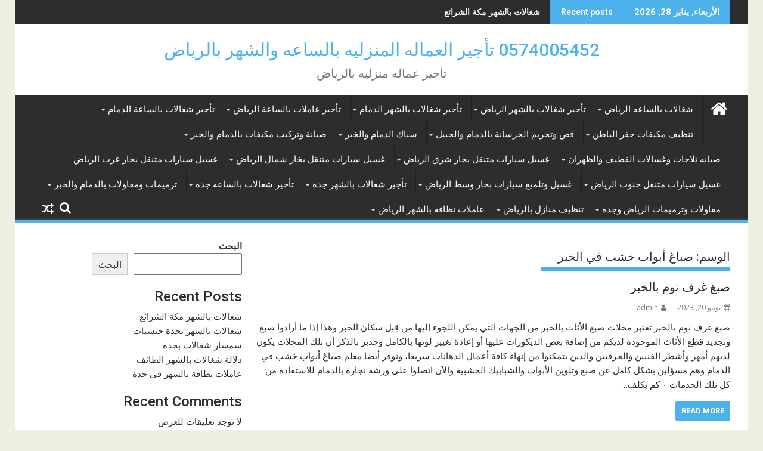

--- FILE ---
content_type: text/html; charset=UTF-8
request_url: https://cleaning-dammam.com/tag/%D8%B5%D8%A8%D8%A7%D8%BA-%D8%A3%D8%A8%D9%88%D8%A7%D8%A8-%D8%AE%D8%B4%D8%A8-%D9%81%D9%8A-%D8%A7%D9%84%D8%AE%D8%A8%D8%B1/
body_size: 23165
content:
<!DOCTYPE html><html dir="rtl" lang="ar">
    	<head>

		        <meta charset="UTF-8">
        <meta name="viewport" content="width=device-width, initial-scale=1">
        <link rel="profile" href="http://gmpg.org/xfn/11">
        <link rel="pingback" href="https://cleaning-dammam.com/xmlrpc.php">
    <style>
#wpadminbar #wp-admin-bar-wccp_free_top_button .ab-icon:before {
	content: "\f160";
	color: #02CA02;
	top: 3px;
}
#wpadminbar #wp-admin-bar-wccp_free_top_button .ab-icon {
	transform: rotate(45deg);
}
</style>
<meta name='robots' content='index, follow, max-image-preview:large, max-snippet:-1, max-video-preview:-1' />

	<!-- This site is optimized with the Yoast SEO plugin v24.1 - https://yoast.com/wordpress/plugins/seo/ -->
	<title>صباغ أبواب خشب في الخبر الأرشيف - 0574005452 تأجير العماله المنزليه بالساعه والشهر بالرياض</title>
	<link rel="canonical" href="https://cleaning-dammam.com/tag/صباغ-أبواب-خشب-في-الخبر/" />
	<meta property="og:locale" content="ar_AR" />
	<meta property="og:type" content="article" />
	<meta property="og:title" content="صباغ أبواب خشب في الخبر الأرشيف - 0574005452 تأجير العماله المنزليه بالساعه والشهر بالرياض" />
	<meta property="og:url" content="https://cleaning-dammam.com/tag/صباغ-أبواب-خشب-في-الخبر/" />
	<meta property="og:site_name" content="0574005452 تأجير العماله المنزليه بالساعه والشهر بالرياض" />
	<meta name="twitter:card" content="summary_large_image" />
	<script type="application/ld+json" class="yoast-schema-graph">{"@context":"https://schema.org","@graph":[{"@type":"CollectionPage","@id":"https://cleaning-dammam.com/tag/%d8%b5%d8%a8%d8%a7%d8%ba-%d8%a3%d8%a8%d9%88%d8%a7%d8%a8-%d8%ae%d8%b4%d8%a8-%d9%81%d9%8a-%d8%a7%d9%84%d8%ae%d8%a8%d8%b1/","url":"https://cleaning-dammam.com/tag/%d8%b5%d8%a8%d8%a7%d8%ba-%d8%a3%d8%a8%d9%88%d8%a7%d8%a8-%d8%ae%d8%b4%d8%a8-%d9%81%d9%8a-%d8%a7%d9%84%d8%ae%d8%a8%d8%b1/","name":"صباغ أبواب خشب في الخبر الأرشيف - 0574005452 تأجير العماله المنزليه بالساعه والشهر بالرياض","isPartOf":{"@id":"https://cleaning-dammam.com/#website"},"breadcrumb":{"@id":"https://cleaning-dammam.com/tag/%d8%b5%d8%a8%d8%a7%d8%ba-%d8%a3%d8%a8%d9%88%d8%a7%d8%a8-%d8%ae%d8%b4%d8%a8-%d9%81%d9%8a-%d8%a7%d9%84%d8%ae%d8%a8%d8%b1/#breadcrumb"},"inLanguage":"ar"},{"@type":"BreadcrumbList","@id":"https://cleaning-dammam.com/tag/%d8%b5%d8%a8%d8%a7%d8%ba-%d8%a3%d8%a8%d9%88%d8%a7%d8%a8-%d8%ae%d8%b4%d8%a8-%d9%81%d9%8a-%d8%a7%d9%84%d8%ae%d8%a8%d8%b1/#breadcrumb","itemListElement":[{"@type":"ListItem","position":1,"name":"الرئيسية","item":"https://cleaning-dammam.com/"},{"@type":"ListItem","position":2,"name":"صباغ أبواب خشب في الخبر"}]},{"@type":"WebSite","@id":"https://cleaning-dammam.com/#website","url":"https://cleaning-dammam.com/","name":"0574005452 تأجير العماله المنزليه بالساعه والشهر بالرياض","description":"تأجير عماله منزليه بالرياض","potentialAction":[{"@type":"SearchAction","target":{"@type":"EntryPoint","urlTemplate":"https://cleaning-dammam.com/?s={search_term_string}"},"query-input":{"@type":"PropertyValueSpecification","valueRequired":true,"valueName":"search_term_string"}}],"inLanguage":"ar"}]}</script>
	<!-- / Yoast SEO plugin. -->


<link rel='dns-prefetch' href='//fonts.googleapis.com' />
<link rel="alternate" type="application/rss+xml" title=" 0574005452 تأجير العماله المنزليه بالساعه والشهر بالرياض &laquo; الخلاصة" href="https://cleaning-dammam.com/feed/" />
<link rel="alternate" type="application/rss+xml" title=" 0574005452 تأجير العماله المنزليه بالساعه والشهر بالرياض &laquo; خلاصة التعليقات" href="https://cleaning-dammam.com/comments/feed/" />
<link rel="alternate" type="application/rss+xml" title=" 0574005452 تأجير العماله المنزليه بالساعه والشهر بالرياض &laquo; صباغ أبواب خشب في الخبر خلاصة الوسوم" href="https://cleaning-dammam.com/tag/%d8%b5%d8%a8%d8%a7%d8%ba-%d8%a3%d8%a8%d9%88%d8%a7%d8%a8-%d8%ae%d8%b4%d8%a8-%d9%81%d9%8a-%d8%a7%d9%84%d8%ae%d8%a8%d8%b1/feed/" />
<style id='wp-img-auto-sizes-contain-inline-css' type='text/css'>
img:is([sizes=auto i],[sizes^="auto," i]){contain-intrinsic-size:3000px 1500px}
/*# sourceURL=wp-img-auto-sizes-contain-inline-css */
</style>
<style id='wp-emoji-styles-inline-css' type='text/css'>

	img.wp-smiley, img.emoji {
		display: inline !important;
		border: none !important;
		box-shadow: none !important;
		height: 1em !important;
		width: 1em !important;
		margin: 0 0.07em !important;
		vertical-align: -0.1em !important;
		background: none !important;
		padding: 0 !important;
	}
/*# sourceURL=wp-emoji-styles-inline-css */
</style>
<style id='wp-block-library-inline-css' type='text/css'>
:root{--wp-block-synced-color:#7a00df;--wp-block-synced-color--rgb:122,0,223;--wp-bound-block-color:var(--wp-block-synced-color);--wp-editor-canvas-background:#ddd;--wp-admin-theme-color:#007cba;--wp-admin-theme-color--rgb:0,124,186;--wp-admin-theme-color-darker-10:#006ba1;--wp-admin-theme-color-darker-10--rgb:0,107,160.5;--wp-admin-theme-color-darker-20:#005a87;--wp-admin-theme-color-darker-20--rgb:0,90,135;--wp-admin-border-width-focus:2px}@media (min-resolution:192dpi){:root{--wp-admin-border-width-focus:1.5px}}.wp-element-button{cursor:pointer}:root .has-very-light-gray-background-color{background-color:#eee}:root .has-very-dark-gray-background-color{background-color:#313131}:root .has-very-light-gray-color{color:#eee}:root .has-very-dark-gray-color{color:#313131}:root .has-vivid-green-cyan-to-vivid-cyan-blue-gradient-background{background:linear-gradient(135deg,#00d084,#0693e3)}:root .has-purple-crush-gradient-background{background:linear-gradient(135deg,#34e2e4,#4721fb 50%,#ab1dfe)}:root .has-hazy-dawn-gradient-background{background:linear-gradient(135deg,#faaca8,#dad0ec)}:root .has-subdued-olive-gradient-background{background:linear-gradient(135deg,#fafae1,#67a671)}:root .has-atomic-cream-gradient-background{background:linear-gradient(135deg,#fdd79a,#004a59)}:root .has-nightshade-gradient-background{background:linear-gradient(135deg,#330968,#31cdcf)}:root .has-midnight-gradient-background{background:linear-gradient(135deg,#020381,#2874fc)}:root{--wp--preset--font-size--normal:16px;--wp--preset--font-size--huge:42px}.has-regular-font-size{font-size:1em}.has-larger-font-size{font-size:2.625em}.has-normal-font-size{font-size:var(--wp--preset--font-size--normal)}.has-huge-font-size{font-size:var(--wp--preset--font-size--huge)}.has-text-align-center{text-align:center}.has-text-align-left{text-align:left}.has-text-align-right{text-align:right}.has-fit-text{white-space:nowrap!important}#end-resizable-editor-section{display:none}.aligncenter{clear:both}.items-justified-left{justify-content:flex-start}.items-justified-center{justify-content:center}.items-justified-right{justify-content:flex-end}.items-justified-space-between{justify-content:space-between}.screen-reader-text{border:0;clip-path:inset(50%);height:1px;margin:-1px;overflow:hidden;padding:0;position:absolute;width:1px;word-wrap:normal!important}.screen-reader-text:focus{background-color:#ddd;clip-path:none;color:#444;display:block;font-size:1em;height:auto;left:5px;line-height:normal;padding:15px 23px 14px;text-decoration:none;top:5px;width:auto;z-index:100000}html :where(.has-border-color){border-style:solid}html :where([style*=border-top-color]){border-top-style:solid}html :where([style*=border-right-color]){border-right-style:solid}html :where([style*=border-bottom-color]){border-bottom-style:solid}html :where([style*=border-left-color]){border-left-style:solid}html :where([style*=border-width]){border-style:solid}html :where([style*=border-top-width]){border-top-style:solid}html :where([style*=border-right-width]){border-right-style:solid}html :where([style*=border-bottom-width]){border-bottom-style:solid}html :where([style*=border-left-width]){border-left-style:solid}html :where(img[class*=wp-image-]){height:auto;max-width:100%}:where(figure){margin:0 0 1em}html :where(.is-position-sticky){--wp-admin--admin-bar--position-offset:var(--wp-admin--admin-bar--height,0px)}@media screen and (max-width:600px){html :where(.is-position-sticky){--wp-admin--admin-bar--position-offset:0px}}

/*# sourceURL=wp-block-library-inline-css */
</style><style id='wp-block-archives-inline-css' type='text/css'>
.wp-block-archives{box-sizing:border-box}.wp-block-archives-dropdown label{display:block}
/*# sourceURL=https://cleaning-dammam.com/wp-includes/blocks/archives/style.min.css */
</style>
<style id='wp-block-heading-inline-css' type='text/css'>
h1:where(.wp-block-heading).has-background,h2:where(.wp-block-heading).has-background,h3:where(.wp-block-heading).has-background,h4:where(.wp-block-heading).has-background,h5:where(.wp-block-heading).has-background,h6:where(.wp-block-heading).has-background{padding:1.25em 2.375em}h1.has-text-align-left[style*=writing-mode]:where([style*=vertical-lr]),h1.has-text-align-right[style*=writing-mode]:where([style*=vertical-rl]),h2.has-text-align-left[style*=writing-mode]:where([style*=vertical-lr]),h2.has-text-align-right[style*=writing-mode]:where([style*=vertical-rl]),h3.has-text-align-left[style*=writing-mode]:where([style*=vertical-lr]),h3.has-text-align-right[style*=writing-mode]:where([style*=vertical-rl]),h4.has-text-align-left[style*=writing-mode]:where([style*=vertical-lr]),h4.has-text-align-right[style*=writing-mode]:where([style*=vertical-rl]),h5.has-text-align-left[style*=writing-mode]:where([style*=vertical-lr]),h5.has-text-align-right[style*=writing-mode]:where([style*=vertical-rl]),h6.has-text-align-left[style*=writing-mode]:where([style*=vertical-lr]),h6.has-text-align-right[style*=writing-mode]:where([style*=vertical-rl]){rotate:180deg}
/*# sourceURL=https://cleaning-dammam.com/wp-includes/blocks/heading/style.min.css */
</style>
<style id='wp-block-latest-comments-inline-css' type='text/css'>
ol.wp-block-latest-comments{box-sizing:border-box;margin-right:0}:where(.wp-block-latest-comments:not([style*=line-height] .wp-block-latest-comments__comment)){line-height:1.1}:where(.wp-block-latest-comments:not([style*=line-height] .wp-block-latest-comments__comment-excerpt p)){line-height:1.8}.has-dates :where(.wp-block-latest-comments:not([style*=line-height])),.has-excerpts :where(.wp-block-latest-comments:not([style*=line-height])){line-height:1.5}.wp-block-latest-comments .wp-block-latest-comments{padding-right:0}.wp-block-latest-comments__comment{list-style:none;margin-bottom:1em}.has-avatars .wp-block-latest-comments__comment{list-style:none;min-height:2.25em}.has-avatars .wp-block-latest-comments__comment .wp-block-latest-comments__comment-excerpt,.has-avatars .wp-block-latest-comments__comment .wp-block-latest-comments__comment-meta{margin-right:3.25em}.wp-block-latest-comments__comment-excerpt p{font-size:.875em;margin:.36em 0 1.4em}.wp-block-latest-comments__comment-date{display:block;font-size:.75em}.wp-block-latest-comments .avatar,.wp-block-latest-comments__comment-avatar{border-radius:1.5em;display:block;float:right;height:2.5em;margin-left:.75em;width:2.5em}.wp-block-latest-comments[class*=-font-size] a,.wp-block-latest-comments[style*=font-size] a{font-size:inherit}
/*# sourceURL=https://cleaning-dammam.com/wp-includes/blocks/latest-comments/style.min.css */
</style>
<style id='wp-block-latest-posts-inline-css' type='text/css'>
.wp-block-latest-posts{box-sizing:border-box}.wp-block-latest-posts.alignleft{margin-right:2em}.wp-block-latest-posts.alignright{margin-left:2em}.wp-block-latest-posts.wp-block-latest-posts__list{list-style:none}.wp-block-latest-posts.wp-block-latest-posts__list li{clear:both;overflow-wrap:break-word}.wp-block-latest-posts.is-grid{display:flex;flex-wrap:wrap}.wp-block-latest-posts.is-grid li{margin:0 0 1.25em 1.25em;width:100%}@media (min-width:600px){.wp-block-latest-posts.columns-2 li{width:calc(50% - .625em)}.wp-block-latest-posts.columns-2 li:nth-child(2n){margin-left:0}.wp-block-latest-posts.columns-3 li{width:calc(33.33333% - .83333em)}.wp-block-latest-posts.columns-3 li:nth-child(3n){margin-left:0}.wp-block-latest-posts.columns-4 li{width:calc(25% - .9375em)}.wp-block-latest-posts.columns-4 li:nth-child(4n){margin-left:0}.wp-block-latest-posts.columns-5 li{width:calc(20% - 1em)}.wp-block-latest-posts.columns-5 li:nth-child(5n){margin-left:0}.wp-block-latest-posts.columns-6 li{width:calc(16.66667% - 1.04167em)}.wp-block-latest-posts.columns-6 li:nth-child(6n){margin-left:0}}:root :where(.wp-block-latest-posts.is-grid){padding:0}:root :where(.wp-block-latest-posts.wp-block-latest-posts__list){padding-right:0}.wp-block-latest-posts__post-author,.wp-block-latest-posts__post-date{display:block;font-size:.8125em}.wp-block-latest-posts__post-excerpt,.wp-block-latest-posts__post-full-content{margin-bottom:1em;margin-top:.5em}.wp-block-latest-posts__featured-image a{display:inline-block}.wp-block-latest-posts__featured-image img{height:auto;max-width:100%;width:auto}.wp-block-latest-posts__featured-image.alignleft{float:left;margin-right:1em}.wp-block-latest-posts__featured-image.alignright{float:right;margin-left:1em}.wp-block-latest-posts__featured-image.aligncenter{margin-bottom:1em;text-align:center}
/*# sourceURL=https://cleaning-dammam.com/wp-includes/blocks/latest-posts/style.min.css */
</style>
<style id='wp-block-search-inline-css' type='text/css'>
.wp-block-search__button{margin-right:10px;word-break:normal}.wp-block-search__button.has-icon{line-height:0}.wp-block-search__button svg{height:1.25em;min-height:24px;min-width:24px;width:1.25em;fill:currentColor;vertical-align:text-bottom}:where(.wp-block-search__button){border:1px solid #ccc;padding:6px 10px}.wp-block-search__inside-wrapper{display:flex;flex:auto;flex-wrap:nowrap;max-width:100%}.wp-block-search__label{width:100%}.wp-block-search.wp-block-search__button-only .wp-block-search__button{box-sizing:border-box;display:flex;flex-shrink:0;justify-content:center;margin-right:0;max-width:100%}.wp-block-search.wp-block-search__button-only .wp-block-search__inside-wrapper{min-width:0!important;transition-property:width}.wp-block-search.wp-block-search__button-only .wp-block-search__input{flex-basis:100%;transition-duration:.3s}.wp-block-search.wp-block-search__button-only.wp-block-search__searchfield-hidden,.wp-block-search.wp-block-search__button-only.wp-block-search__searchfield-hidden .wp-block-search__inside-wrapper{overflow:hidden}.wp-block-search.wp-block-search__button-only.wp-block-search__searchfield-hidden .wp-block-search__input{border-left-width:0!important;border-right-width:0!important;flex-basis:0;flex-grow:0;margin:0;min-width:0!important;padding-left:0!important;padding-right:0!important;width:0!important}:where(.wp-block-search__input){appearance:none;border:1px solid #949494;flex-grow:1;font-family:inherit;font-size:inherit;font-style:inherit;font-weight:inherit;letter-spacing:inherit;line-height:inherit;margin-left:0;margin-right:0;min-width:3rem;padding:8px;text-decoration:unset!important;text-transform:inherit}:where(.wp-block-search__button-inside .wp-block-search__inside-wrapper){background-color:#fff;border:1px solid #949494;box-sizing:border-box;padding:4px}:where(.wp-block-search__button-inside .wp-block-search__inside-wrapper) .wp-block-search__input{border:none;border-radius:0;padding:0 4px}:where(.wp-block-search__button-inside .wp-block-search__inside-wrapper) .wp-block-search__input:focus{outline:none}:where(.wp-block-search__button-inside .wp-block-search__inside-wrapper) :where(.wp-block-search__button){padding:4px 8px}.wp-block-search.aligncenter .wp-block-search__inside-wrapper{margin:auto}.wp-block[data-align=right] .wp-block-search.wp-block-search__button-only .wp-block-search__inside-wrapper{float:left}
/*# sourceURL=https://cleaning-dammam.com/wp-includes/blocks/search/style.min.css */
</style>
<style id='wp-block-search-theme-inline-css' type='text/css'>
.wp-block-search .wp-block-search__label{font-weight:700}.wp-block-search__button{border:1px solid #ccc;padding:.375em .625em}
/*# sourceURL=https://cleaning-dammam.com/wp-includes/blocks/search/theme.min.css */
</style>
<style id='wp-block-group-inline-css' type='text/css'>
.wp-block-group{box-sizing:border-box}:where(.wp-block-group.wp-block-group-is-layout-constrained){position:relative}
/*# sourceURL=https://cleaning-dammam.com/wp-includes/blocks/group/style.min.css */
</style>
<style id='wp-block-group-theme-inline-css' type='text/css'>
:where(.wp-block-group.has-background){padding:1.25em 2.375em}
/*# sourceURL=https://cleaning-dammam.com/wp-includes/blocks/group/theme.min.css */
</style>
<style id='wp-block-paragraph-inline-css' type='text/css'>
.is-small-text{font-size:.875em}.is-regular-text{font-size:1em}.is-large-text{font-size:2.25em}.is-larger-text{font-size:3em}.has-drop-cap:not(:focus):first-letter{float:right;font-size:8.4em;font-style:normal;font-weight:100;line-height:.68;margin:.05em 0 0 .1em;text-transform:uppercase}body.rtl .has-drop-cap:not(:focus):first-letter{float:none;margin-right:.1em}p.has-drop-cap.has-background{overflow:hidden}:root :where(p.has-background){padding:1.25em 2.375em}:where(p.has-text-color:not(.has-link-color)) a{color:inherit}p.has-text-align-left[style*="writing-mode:vertical-lr"],p.has-text-align-right[style*="writing-mode:vertical-rl"]{rotate:180deg}
/*# sourceURL=https://cleaning-dammam.com/wp-includes/blocks/paragraph/style.min.css */
</style>
<style id='global-styles-inline-css' type='text/css'>
:root{--wp--preset--aspect-ratio--square: 1;--wp--preset--aspect-ratio--4-3: 4/3;--wp--preset--aspect-ratio--3-4: 3/4;--wp--preset--aspect-ratio--3-2: 3/2;--wp--preset--aspect-ratio--2-3: 2/3;--wp--preset--aspect-ratio--16-9: 16/9;--wp--preset--aspect-ratio--9-16: 9/16;--wp--preset--color--black: #000000;--wp--preset--color--cyan-bluish-gray: #abb8c3;--wp--preset--color--white: #ffffff;--wp--preset--color--pale-pink: #f78da7;--wp--preset--color--vivid-red: #cf2e2e;--wp--preset--color--luminous-vivid-orange: #ff6900;--wp--preset--color--luminous-vivid-amber: #fcb900;--wp--preset--color--light-green-cyan: #7bdcb5;--wp--preset--color--vivid-green-cyan: #00d084;--wp--preset--color--pale-cyan-blue: #8ed1fc;--wp--preset--color--vivid-cyan-blue: #0693e3;--wp--preset--color--vivid-purple: #9b51e0;--wp--preset--gradient--vivid-cyan-blue-to-vivid-purple: linear-gradient(135deg,rgb(6,147,227) 0%,rgb(155,81,224) 100%);--wp--preset--gradient--light-green-cyan-to-vivid-green-cyan: linear-gradient(135deg,rgb(122,220,180) 0%,rgb(0,208,130) 100%);--wp--preset--gradient--luminous-vivid-amber-to-luminous-vivid-orange: linear-gradient(135deg,rgb(252,185,0) 0%,rgb(255,105,0) 100%);--wp--preset--gradient--luminous-vivid-orange-to-vivid-red: linear-gradient(135deg,rgb(255,105,0) 0%,rgb(207,46,46) 100%);--wp--preset--gradient--very-light-gray-to-cyan-bluish-gray: linear-gradient(135deg,rgb(238,238,238) 0%,rgb(169,184,195) 100%);--wp--preset--gradient--cool-to-warm-spectrum: linear-gradient(135deg,rgb(74,234,220) 0%,rgb(151,120,209) 20%,rgb(207,42,186) 40%,rgb(238,44,130) 60%,rgb(251,105,98) 80%,rgb(254,248,76) 100%);--wp--preset--gradient--blush-light-purple: linear-gradient(135deg,rgb(255,206,236) 0%,rgb(152,150,240) 100%);--wp--preset--gradient--blush-bordeaux: linear-gradient(135deg,rgb(254,205,165) 0%,rgb(254,45,45) 50%,rgb(107,0,62) 100%);--wp--preset--gradient--luminous-dusk: linear-gradient(135deg,rgb(255,203,112) 0%,rgb(199,81,192) 50%,rgb(65,88,208) 100%);--wp--preset--gradient--pale-ocean: linear-gradient(135deg,rgb(255,245,203) 0%,rgb(182,227,212) 50%,rgb(51,167,181) 100%);--wp--preset--gradient--electric-grass: linear-gradient(135deg,rgb(202,248,128) 0%,rgb(113,206,126) 100%);--wp--preset--gradient--midnight: linear-gradient(135deg,rgb(2,3,129) 0%,rgb(40,116,252) 100%);--wp--preset--font-size--small: 13px;--wp--preset--font-size--medium: 20px;--wp--preset--font-size--large: 36px;--wp--preset--font-size--x-large: 42px;--wp--preset--spacing--20: 0.44rem;--wp--preset--spacing--30: 0.67rem;--wp--preset--spacing--40: 1rem;--wp--preset--spacing--50: 1.5rem;--wp--preset--spacing--60: 2.25rem;--wp--preset--spacing--70: 3.38rem;--wp--preset--spacing--80: 5.06rem;--wp--preset--shadow--natural: 6px 6px 9px rgba(0, 0, 0, 0.2);--wp--preset--shadow--deep: 12px 12px 50px rgba(0, 0, 0, 0.4);--wp--preset--shadow--sharp: 6px 6px 0px rgba(0, 0, 0, 0.2);--wp--preset--shadow--outlined: 6px 6px 0px -3px rgb(255, 255, 255), 6px 6px rgb(0, 0, 0);--wp--preset--shadow--crisp: 6px 6px 0px rgb(0, 0, 0);}:where(.is-layout-flex){gap: 0.5em;}:where(.is-layout-grid){gap: 0.5em;}body .is-layout-flex{display: flex;}.is-layout-flex{flex-wrap: wrap;align-items: center;}.is-layout-flex > :is(*, div){margin: 0;}body .is-layout-grid{display: grid;}.is-layout-grid > :is(*, div){margin: 0;}:where(.wp-block-columns.is-layout-flex){gap: 2em;}:where(.wp-block-columns.is-layout-grid){gap: 2em;}:where(.wp-block-post-template.is-layout-flex){gap: 1.25em;}:where(.wp-block-post-template.is-layout-grid){gap: 1.25em;}.has-black-color{color: var(--wp--preset--color--black) !important;}.has-cyan-bluish-gray-color{color: var(--wp--preset--color--cyan-bluish-gray) !important;}.has-white-color{color: var(--wp--preset--color--white) !important;}.has-pale-pink-color{color: var(--wp--preset--color--pale-pink) !important;}.has-vivid-red-color{color: var(--wp--preset--color--vivid-red) !important;}.has-luminous-vivid-orange-color{color: var(--wp--preset--color--luminous-vivid-orange) !important;}.has-luminous-vivid-amber-color{color: var(--wp--preset--color--luminous-vivid-amber) !important;}.has-light-green-cyan-color{color: var(--wp--preset--color--light-green-cyan) !important;}.has-vivid-green-cyan-color{color: var(--wp--preset--color--vivid-green-cyan) !important;}.has-pale-cyan-blue-color{color: var(--wp--preset--color--pale-cyan-blue) !important;}.has-vivid-cyan-blue-color{color: var(--wp--preset--color--vivid-cyan-blue) !important;}.has-vivid-purple-color{color: var(--wp--preset--color--vivid-purple) !important;}.has-black-background-color{background-color: var(--wp--preset--color--black) !important;}.has-cyan-bluish-gray-background-color{background-color: var(--wp--preset--color--cyan-bluish-gray) !important;}.has-white-background-color{background-color: var(--wp--preset--color--white) !important;}.has-pale-pink-background-color{background-color: var(--wp--preset--color--pale-pink) !important;}.has-vivid-red-background-color{background-color: var(--wp--preset--color--vivid-red) !important;}.has-luminous-vivid-orange-background-color{background-color: var(--wp--preset--color--luminous-vivid-orange) !important;}.has-luminous-vivid-amber-background-color{background-color: var(--wp--preset--color--luminous-vivid-amber) !important;}.has-light-green-cyan-background-color{background-color: var(--wp--preset--color--light-green-cyan) !important;}.has-vivid-green-cyan-background-color{background-color: var(--wp--preset--color--vivid-green-cyan) !important;}.has-pale-cyan-blue-background-color{background-color: var(--wp--preset--color--pale-cyan-blue) !important;}.has-vivid-cyan-blue-background-color{background-color: var(--wp--preset--color--vivid-cyan-blue) !important;}.has-vivid-purple-background-color{background-color: var(--wp--preset--color--vivid-purple) !important;}.has-black-border-color{border-color: var(--wp--preset--color--black) !important;}.has-cyan-bluish-gray-border-color{border-color: var(--wp--preset--color--cyan-bluish-gray) !important;}.has-white-border-color{border-color: var(--wp--preset--color--white) !important;}.has-pale-pink-border-color{border-color: var(--wp--preset--color--pale-pink) !important;}.has-vivid-red-border-color{border-color: var(--wp--preset--color--vivid-red) !important;}.has-luminous-vivid-orange-border-color{border-color: var(--wp--preset--color--luminous-vivid-orange) !important;}.has-luminous-vivid-amber-border-color{border-color: var(--wp--preset--color--luminous-vivid-amber) !important;}.has-light-green-cyan-border-color{border-color: var(--wp--preset--color--light-green-cyan) !important;}.has-vivid-green-cyan-border-color{border-color: var(--wp--preset--color--vivid-green-cyan) !important;}.has-pale-cyan-blue-border-color{border-color: var(--wp--preset--color--pale-cyan-blue) !important;}.has-vivid-cyan-blue-border-color{border-color: var(--wp--preset--color--vivid-cyan-blue) !important;}.has-vivid-purple-border-color{border-color: var(--wp--preset--color--vivid-purple) !important;}.has-vivid-cyan-blue-to-vivid-purple-gradient-background{background: var(--wp--preset--gradient--vivid-cyan-blue-to-vivid-purple) !important;}.has-light-green-cyan-to-vivid-green-cyan-gradient-background{background: var(--wp--preset--gradient--light-green-cyan-to-vivid-green-cyan) !important;}.has-luminous-vivid-amber-to-luminous-vivid-orange-gradient-background{background: var(--wp--preset--gradient--luminous-vivid-amber-to-luminous-vivid-orange) !important;}.has-luminous-vivid-orange-to-vivid-red-gradient-background{background: var(--wp--preset--gradient--luminous-vivid-orange-to-vivid-red) !important;}.has-very-light-gray-to-cyan-bluish-gray-gradient-background{background: var(--wp--preset--gradient--very-light-gray-to-cyan-bluish-gray) !important;}.has-cool-to-warm-spectrum-gradient-background{background: var(--wp--preset--gradient--cool-to-warm-spectrum) !important;}.has-blush-light-purple-gradient-background{background: var(--wp--preset--gradient--blush-light-purple) !important;}.has-blush-bordeaux-gradient-background{background: var(--wp--preset--gradient--blush-bordeaux) !important;}.has-luminous-dusk-gradient-background{background: var(--wp--preset--gradient--luminous-dusk) !important;}.has-pale-ocean-gradient-background{background: var(--wp--preset--gradient--pale-ocean) !important;}.has-electric-grass-gradient-background{background: var(--wp--preset--gradient--electric-grass) !important;}.has-midnight-gradient-background{background: var(--wp--preset--gradient--midnight) !important;}.has-small-font-size{font-size: var(--wp--preset--font-size--small) !important;}.has-medium-font-size{font-size: var(--wp--preset--font-size--medium) !important;}.has-large-font-size{font-size: var(--wp--preset--font-size--large) !important;}.has-x-large-font-size{font-size: var(--wp--preset--font-size--x-large) !important;}
/*# sourceURL=global-styles-inline-css */
</style>

<style id='classic-theme-styles-inline-css' type='text/css'>
/*! This file is auto-generated */
.wp-block-button__link{color:#fff;background-color:#32373c;border-radius:9999px;box-shadow:none;text-decoration:none;padding:calc(.667em + 2px) calc(1.333em + 2px);font-size:1.125em}.wp-block-file__button{background:#32373c;color:#fff;text-decoration:none}
/*# sourceURL=/wp-includes/css/classic-themes.min.css */
</style>
<link rel='stylesheet' id='jquery-bxslider-rtl-css' href='https://cleaning-dammam.com/wp-content/themes/supermag/assets/library/bxslider/css/jquery.bxslider.min-rtl.css?ver=4.2.5' type='text/css' media='all' />
<link rel='stylesheet' id='supermag-googleapis-css' href='//fonts.googleapis.com/css?family=Open+Sans%3A600%2C400%7CRoboto%3A300italic%2C400%2C500%2C700&#038;ver=1.0.1' type='text/css' media='all' />
<link rel='stylesheet' id='font-awesome-rtl-css' href='https://cleaning-dammam.com/wp-content/themes/supermag/assets/library/Font-Awesome/css/font-awesome.min-rtl.css?ver=4.7.0' type='text/css' media='all' />
<link rel='stylesheet' id='supermag-style-rtl-css' href='https://cleaning-dammam.com/wp-content/themes/supermag/style-rtl.css?ver=1.4.9' type='text/css' media='all' />
<style id='supermag-style-inline-css' type='text/css'>

            mark,
            .comment-form .form-submit input,
            .read-more,
            .bn-title,
            .home-icon.front_page_on,
            .header-wrapper .menu li:hover > a,
            .header-wrapper .menu > li.current-menu-item a,
            .header-wrapper .menu > li.current-menu-parent a,
            .header-wrapper .menu > li.current_page_parent a,
            .header-wrapper .menu > li.current_page_ancestor a,
            .header-wrapper .menu > li.current-menu-item > a:before,
            .header-wrapper .menu > li.current-menu-parent > a:before,
            .header-wrapper .menu > li.current_page_parent > a:before,
            .header-wrapper .menu > li.current_page_ancestor > a:before,
            .header-wrapper .main-navigation ul ul.sub-menu li:hover > a,
            .header-wrapper .main-navigation ul ul.children li:hover > a,
            .slider-section .cat-links a,
            .featured-desc .below-entry-meta .cat-links a,
            #calendar_wrap #wp-calendar #today,
            #calendar_wrap #wp-calendar #today a,
            .wpcf7-form input.wpcf7-submit:hover,
            .breadcrumb{
                background: #4db2ec;
            }
        
            a:hover,
            .screen-reader-text:focus,
            .bn-content a:hover,
            .socials a:hover,
            .site-title a,
            .search-block input#menu-search,
            .widget_search input#s,
            .search-block #searchsubmit,
            .widget_search #searchsubmit,
            .footer-sidebar .featured-desc .above-entry-meta a:hover,
            .slider-section .slide-title:hover,
            .besides-slider .post-title a:hover,
            .slider-feature-wrap a:hover,
            .slider-section .bx-controls-direction a,
            .besides-slider .beside-post:hover .beside-caption,
            .besides-slider .beside-post:hover .beside-caption a:hover,
            .featured-desc .above-entry-meta span:hover,
            .posted-on a:hover,
            .cat-links a:hover,
            .comments-link a:hover,
            .edit-link a:hover,
            .tags-links a:hover,
            .byline a:hover,
            .nav-links a:hover,
            #supermag-breadcrumbs a:hover,
            .wpcf7-form input.wpcf7-submit,
             .woocommerce nav.woocommerce-pagination ul li a:focus, 
             .woocommerce nav.woocommerce-pagination ul li a:hover, 
             .woocommerce nav.woocommerce-pagination ul li span.current{
                color: #4db2ec;
            }
            .search-block input#menu-search,
            .widget_search input#s,
            .tagcloud a{
                border: 1px solid #4db2ec;
            }
            .footer-wrapper .border,
            .nav-links .nav-previous a:hover,
            .nav-links .nav-next a:hover{
                border-top: 1px solid #4db2ec;
            }
             .besides-slider .beside-post{
                border-bottom: 3px solid #4db2ec;
            }
            .widget-title,
            .footer-wrapper,
            .page-header .page-title,
            .single .entry-header .entry-title,
            .page .entry-header .entry-title{
                border-bottom: 1px solid #4db2ec;
            }
            .widget-title:before,
            .page-header .page-title:before,
            .single .entry-header .entry-title:before,
            .page .entry-header .entry-title:before {
                border-bottom: 7px solid #4db2ec;
            }
           .wpcf7-form input.wpcf7-submit,
            article.post.sticky{
                border: 2px solid #4db2ec;
            }
           .breadcrumb::after {
                border-left: 5px solid #4db2ec;
            }
           .rtl .breadcrumb::after {
                border-right: 5px solid #4db2ec;
                border-left:medium none;
            }
           .header-wrapper #site-navigation{
                border-bottom: 5px solid #4db2ec;
            }
           @media screen and (max-width:992px){
                .slicknav_btn.slicknav_open{
                    border: 1px solid #4db2ec;
                }
                 .header-wrapper .main-navigation ul ul.sub-menu li:hover > a,
                 .header-wrapper .main-navigation ul ul.children li:hover > a
                 {
                         background: #2d2d2d;
                 }
                .slicknav_btn.slicknav_open:before{
                    background: #4db2ec;
                    box-shadow: 0 6px 0 0 #4db2ec, 0 12px 0 0 #4db2ec;
                }
                .slicknav_nav li:hover > a,
                .slicknav_nav li.current-menu-ancestor a,
                .slicknav_nav li.current-menu-item  > a,
                .slicknav_nav li.current_page_item a,
                .slicknav_nav li.current_page_item .slicknav_item span,
                .slicknav_nav li .slicknav_item:hover a{
                    color: #4db2ec;
                }
            }
                    .cat-links .at-cat-item-1{
                    background: #4db2ec!important;
                    color : #fff!important;
                    }
                    
                    .cat-links .at-cat-item-1:hover{
                    background: #2d2d2d!important;
                    color : #fff!important;
                    }
                    
                    .cat-links .at-cat-item-2{
                    background: #4db2ec!important;
                    color : #fff!important;
                    }
                    
                    .cat-links .at-cat-item-2:hover{
                    background: #2d2d2d!important;
                    color : #fff!important;
                    }
                    
                    .cat-links .at-cat-item-3{
                    background: #4db2ec!important;
                    color : #fff!important;
                    }
                    
                    .cat-links .at-cat-item-3:hover{
                    background: #2d2d2d!important;
                    color : #fff!important;
                    }
                    
                    .cat-links .at-cat-item-4{
                    background: #4db2ec!important;
                    color : #fff!important;
                    }
                    
                    .cat-links .at-cat-item-4:hover{
                    background: #2d2d2d!important;
                    color : #fff!important;
                    }
                    
                    .cat-links .at-cat-item-5{
                    background: #4db2ec!important;
                    color : #fff!important;
                    }
                    
                    .cat-links .at-cat-item-5:hover{
                    background: #2d2d2d!important;
                    color : #fff!important;
                    }
                    
                    .cat-links .at-cat-item-6{
                    background: #4db2ec!important;
                    color : #fff!important;
                    }
                    
                    .cat-links .at-cat-item-6:hover{
                    background: #2d2d2d!important;
                    color : #fff!important;
                    }
                    
                    .cat-links .at-cat-item-7{
                    background: #4db2ec!important;
                    color : #fff!important;
                    }
                    
                    .cat-links .at-cat-item-7:hover{
                    background: #2d2d2d!important;
                    color : #fff!important;
                    }
                    
                    .cat-links .at-cat-item-8{
                    background: #4db2ec!important;
                    color : #fff!important;
                    }
                    
                    .cat-links .at-cat-item-8:hover{
                    background: #2d2d2d!important;
                    color : #fff!important;
                    }
                    
                    .cat-links .at-cat-item-9{
                    background: #4db2ec!important;
                    color : #fff!important;
                    }
                    
                    .cat-links .at-cat-item-9:hover{
                    background: #2d2d2d!important;
                    color : #fff!important;
                    }
                    
                    .cat-links .at-cat-item-10{
                    background: #4db2ec!important;
                    color : #fff!important;
                    }
                    
                    .cat-links .at-cat-item-10:hover{
                    background: #2d2d2d!important;
                    color : #fff!important;
                    }
                    
                    .cat-links .at-cat-item-11{
                    background: #4db2ec!important;
                    color : #fff!important;
                    }
                    
                    .cat-links .at-cat-item-11:hover{
                    background: #2d2d2d!important;
                    color : #fff!important;
                    }
                    
                    .cat-links .at-cat-item-12{
                    background: #4db2ec!important;
                    color : #fff!important;
                    }
                    
                    .cat-links .at-cat-item-12:hover{
                    background: #2d2d2d!important;
                    color : #fff!important;
                    }
                    
                    .cat-links .at-cat-item-13{
                    background: #4db2ec!important;
                    color : #fff!important;
                    }
                    
                    .cat-links .at-cat-item-13:hover{
                    background: #2d2d2d!important;
                    color : #fff!important;
                    }
                    
                    .cat-links .at-cat-item-14{
                    background: #4db2ec!important;
                    color : #fff!important;
                    }
                    
                    .cat-links .at-cat-item-14:hover{
                    background: #2d2d2d!important;
                    color : #fff!important;
                    }
                    
                    .cat-links .at-cat-item-15{
                    background: #4db2ec!important;
                    color : #fff!important;
                    }
                    
                    .cat-links .at-cat-item-15:hover{
                    background: #2d2d2d!important;
                    color : #fff!important;
                    }
                    
                    .cat-links .at-cat-item-16{
                    background: #4db2ec!important;
                    color : #fff!important;
                    }
                    
                    .cat-links .at-cat-item-16:hover{
                    background: #2d2d2d!important;
                    color : #fff!important;
                    }
                    
                    .cat-links .at-cat-item-17{
                    background: #4db2ec!important;
                    color : #fff!important;
                    }
                    
                    .cat-links .at-cat-item-17:hover{
                    background: #2d2d2d!important;
                    color : #fff!important;
                    }
                    
                    .cat-links .at-cat-item-18{
                    background: #4db2ec!important;
                    color : #fff!important;
                    }
                    
                    .cat-links .at-cat-item-18:hover{
                    background: #2d2d2d!important;
                    color : #fff!important;
                    }
                    
                    .cat-links .at-cat-item-19{
                    background: #4db2ec!important;
                    color : #fff!important;
                    }
                    
                    .cat-links .at-cat-item-19:hover{
                    background: #2d2d2d!important;
                    color : #fff!important;
                    }
                    
                    .cat-links .at-cat-item-20{
                    background: #4db2ec!important;
                    color : #fff!important;
                    }
                    
                    .cat-links .at-cat-item-20:hover{
                    background: #2d2d2d!important;
                    color : #fff!important;
                    }
                    
                    .cat-links .at-cat-item-21{
                    background: #4db2ec!important;
                    color : #fff!important;
                    }
                    
                    .cat-links .at-cat-item-21:hover{
                    background: #2d2d2d!important;
                    color : #fff!important;
                    }
                    
                    .cat-links .at-cat-item-22{
                    background: #4db2ec!important;
                    color : #fff!important;
                    }
                    
                    .cat-links .at-cat-item-22:hover{
                    background: #2d2d2d!important;
                    color : #fff!important;
                    }
                    
                    .cat-links .at-cat-item-23{
                    background: #4db2ec!important;
                    color : #fff!important;
                    }
                    
                    .cat-links .at-cat-item-23:hover{
                    background: #2d2d2d!important;
                    color : #fff!important;
                    }
                    
                    .cat-links .at-cat-item-101{
                    background: #4db2ec!important;
                    color : #fff!important;
                    }
                    
                    .cat-links .at-cat-item-101:hover{
                    background: #2d2d2d!important;
                    color : #fff!important;
                    }
                    
                    .cat-links .at-cat-item-102{
                    background: #4db2ec!important;
                    color : #fff!important;
                    }
                    
                    .cat-links .at-cat-item-102:hover{
                    background: #2d2d2d!important;
                    color : #fff!important;
                    }
                    
                    .cat-links .at-cat-item-103{
                    background: #4db2ec!important;
                    color : #fff!important;
                    }
                    
                    .cat-links .at-cat-item-103:hover{
                    background: #2d2d2d!important;
                    color : #fff!important;
                    }
                    
                    .cat-links .at-cat-item-104{
                    background: #4db2ec!important;
                    color : #fff!important;
                    }
                    
                    .cat-links .at-cat-item-104:hover{
                    background: #2d2d2d!important;
                    color : #fff!important;
                    }
                    
                    .cat-links .at-cat-item-105{
                    background: #4db2ec!important;
                    color : #fff!important;
                    }
                    
                    .cat-links .at-cat-item-105:hover{
                    background: #2d2d2d!important;
                    color : #fff!important;
                    }
                    
                    .cat-links .at-cat-item-106{
                    background: #4db2ec!important;
                    color : #fff!important;
                    }
                    
                    .cat-links .at-cat-item-106:hover{
                    background: #2d2d2d!important;
                    color : #fff!important;
                    }
                    
                    .cat-links .at-cat-item-107{
                    background: #4db2ec!important;
                    color : #fff!important;
                    }
                    
                    .cat-links .at-cat-item-107:hover{
                    background: #2d2d2d!important;
                    color : #fff!important;
                    }
                    
                    .cat-links .at-cat-item-108{
                    background: #4db2ec!important;
                    color : #fff!important;
                    }
                    
                    .cat-links .at-cat-item-108:hover{
                    background: #2d2d2d!important;
                    color : #fff!important;
                    }
                    
                    .cat-links .at-cat-item-109{
                    background: #4db2ec!important;
                    color : #fff!important;
                    }
                    
                    .cat-links .at-cat-item-109:hover{
                    background: #2d2d2d!important;
                    color : #fff!important;
                    }
                    
                    .cat-links .at-cat-item-110{
                    background: #4db2ec!important;
                    color : #fff!important;
                    }
                    
                    .cat-links .at-cat-item-110:hover{
                    background: #2d2d2d!important;
                    color : #fff!important;
                    }
                    
                    .cat-links .at-cat-item-111{
                    background: #4db2ec!important;
                    color : #fff!important;
                    }
                    
                    .cat-links .at-cat-item-111:hover{
                    background: #2d2d2d!important;
                    color : #fff!important;
                    }
                    
                    .cat-links .at-cat-item-112{
                    background: #4db2ec!important;
                    color : #fff!important;
                    }
                    
                    .cat-links .at-cat-item-112:hover{
                    background: #2d2d2d!important;
                    color : #fff!important;
                    }
                    
                    .cat-links .at-cat-item-113{
                    background: #4db2ec!important;
                    color : #fff!important;
                    }
                    
                    .cat-links .at-cat-item-113:hover{
                    background: #2d2d2d!important;
                    color : #fff!important;
                    }
                    
                    .cat-links .at-cat-item-114{
                    background: #4db2ec!important;
                    color : #fff!important;
                    }
                    
                    .cat-links .at-cat-item-114:hover{
                    background: #2d2d2d!important;
                    color : #fff!important;
                    }
                    
                    .cat-links .at-cat-item-115{
                    background: #4db2ec!important;
                    color : #fff!important;
                    }
                    
                    .cat-links .at-cat-item-115:hover{
                    background: #2d2d2d!important;
                    color : #fff!important;
                    }
                    
                    .cat-links .at-cat-item-116{
                    background: #4db2ec!important;
                    color : #fff!important;
                    }
                    
                    .cat-links .at-cat-item-116:hover{
                    background: #2d2d2d!important;
                    color : #fff!important;
                    }
                    
                    .cat-links .at-cat-item-117{
                    background: #4db2ec!important;
                    color : #fff!important;
                    }
                    
                    .cat-links .at-cat-item-117:hover{
                    background: #2d2d2d!important;
                    color : #fff!important;
                    }
                    
                    .cat-links .at-cat-item-118{
                    background: #4db2ec!important;
                    color : #fff!important;
                    }
                    
                    .cat-links .at-cat-item-118:hover{
                    background: #2d2d2d!important;
                    color : #fff!important;
                    }
                    
                    .cat-links .at-cat-item-119{
                    background: #4db2ec!important;
                    color : #fff!important;
                    }
                    
                    .cat-links .at-cat-item-119:hover{
                    background: #2d2d2d!important;
                    color : #fff!important;
                    }
                    
                    .cat-links .at-cat-item-120{
                    background: #4db2ec!important;
                    color : #fff!important;
                    }
                    
                    .cat-links .at-cat-item-120:hover{
                    background: #2d2d2d!important;
                    color : #fff!important;
                    }
                    
                    .cat-links .at-cat-item-121{
                    background: #4db2ec!important;
                    color : #fff!important;
                    }
                    
                    .cat-links .at-cat-item-121:hover{
                    background: #2d2d2d!important;
                    color : #fff!important;
                    }
                    
                    .cat-links .at-cat-item-122{
                    background: #4db2ec!important;
                    color : #fff!important;
                    }
                    
                    .cat-links .at-cat-item-122:hover{
                    background: #2d2d2d!important;
                    color : #fff!important;
                    }
                    
                    .cat-links .at-cat-item-123{
                    background: #4db2ec!important;
                    color : #fff!important;
                    }
                    
                    .cat-links .at-cat-item-123:hover{
                    background: #2d2d2d!important;
                    color : #fff!important;
                    }
                    
                    .cat-links .at-cat-item-124{
                    background: #4db2ec!important;
                    color : #fff!important;
                    }
                    
                    .cat-links .at-cat-item-124:hover{
                    background: #2d2d2d!important;
                    color : #fff!important;
                    }
                    
                    .cat-links .at-cat-item-125{
                    background: #4db2ec!important;
                    color : #fff!important;
                    }
                    
                    .cat-links .at-cat-item-125:hover{
                    background: #2d2d2d!important;
                    color : #fff!important;
                    }
                    
                    .cat-links .at-cat-item-126{
                    background: #4db2ec!important;
                    color : #fff!important;
                    }
                    
                    .cat-links .at-cat-item-126:hover{
                    background: #2d2d2d!important;
                    color : #fff!important;
                    }
                    
                    .cat-links .at-cat-item-127{
                    background: #4db2ec!important;
                    color : #fff!important;
                    }
                    
                    .cat-links .at-cat-item-127:hover{
                    background: #2d2d2d!important;
                    color : #fff!important;
                    }
                    
                    .cat-links .at-cat-item-128{
                    background: #4db2ec!important;
                    color : #fff!important;
                    }
                    
                    .cat-links .at-cat-item-128:hover{
                    background: #2d2d2d!important;
                    color : #fff!important;
                    }
                    
                    .cat-links .at-cat-item-129{
                    background: #4db2ec!important;
                    color : #fff!important;
                    }
                    
                    .cat-links .at-cat-item-129:hover{
                    background: #2d2d2d!important;
                    color : #fff!important;
                    }
                    
                    .cat-links .at-cat-item-130{
                    background: #4db2ec!important;
                    color : #fff!important;
                    }
                    
                    .cat-links .at-cat-item-130:hover{
                    background: #2d2d2d!important;
                    color : #fff!important;
                    }
                    
                    .cat-links .at-cat-item-131{
                    background: #4db2ec!important;
                    color : #fff!important;
                    }
                    
                    .cat-links .at-cat-item-131:hover{
                    background: #2d2d2d!important;
                    color : #fff!important;
                    }
                    
                    .cat-links .at-cat-item-132{
                    background: #4db2ec!important;
                    color : #fff!important;
                    }
                    
                    .cat-links .at-cat-item-132:hover{
                    background: #2d2d2d!important;
                    color : #fff!important;
                    }
                    
                    .cat-links .at-cat-item-133{
                    background: #4db2ec!important;
                    color : #fff!important;
                    }
                    
                    .cat-links .at-cat-item-133:hover{
                    background: #2d2d2d!important;
                    color : #fff!important;
                    }
                    
                    .cat-links .at-cat-item-134{
                    background: #4db2ec!important;
                    color : #fff!important;
                    }
                    
                    .cat-links .at-cat-item-134:hover{
                    background: #2d2d2d!important;
                    color : #fff!important;
                    }
                    
                    .cat-links .at-cat-item-135{
                    background: #4db2ec!important;
                    color : #fff!important;
                    }
                    
                    .cat-links .at-cat-item-135:hover{
                    background: #2d2d2d!important;
                    color : #fff!important;
                    }
                    
                    .cat-links .at-cat-item-136{
                    background: #4db2ec!important;
                    color : #fff!important;
                    }
                    
                    .cat-links .at-cat-item-136:hover{
                    background: #2d2d2d!important;
                    color : #fff!important;
                    }
                    
                    .cat-links .at-cat-item-137{
                    background: #4db2ec!important;
                    color : #fff!important;
                    }
                    
                    .cat-links .at-cat-item-137:hover{
                    background: #2d2d2d!important;
                    color : #fff!important;
                    }
                    
                    .cat-links .at-cat-item-138{
                    background: #4db2ec!important;
                    color : #fff!important;
                    }
                    
                    .cat-links .at-cat-item-138:hover{
                    background: #2d2d2d!important;
                    color : #fff!important;
                    }
                    
                    .cat-links .at-cat-item-139{
                    background: #4db2ec!important;
                    color : #fff!important;
                    }
                    
                    .cat-links .at-cat-item-139:hover{
                    background: #2d2d2d!important;
                    color : #fff!important;
                    }
                    
                    .cat-links .at-cat-item-140{
                    background: #4db2ec!important;
                    color : #fff!important;
                    }
                    
                    .cat-links .at-cat-item-140:hover{
                    background: #2d2d2d!important;
                    color : #fff!important;
                    }
                    
                    .cat-links .at-cat-item-326{
                    background: #4db2ec!important;
                    color : #fff!important;
                    }
                    
                    .cat-links .at-cat-item-326:hover{
                    background: #2d2d2d!important;
                    color : #fff!important;
                    }
                    
                    .cat-links .at-cat-item-485{
                    background: #4db2ec!important;
                    color : #fff!important;
                    }
                    
                    .cat-links .at-cat-item-485:hover{
                    background: #2d2d2d!important;
                    color : #fff!important;
                    }
                    
                    .cat-links .at-cat-item-486{
                    background: #4db2ec!important;
                    color : #fff!important;
                    }
                    
                    .cat-links .at-cat-item-486:hover{
                    background: #2d2d2d!important;
                    color : #fff!important;
                    }
                    
                    .cat-links .at-cat-item-487{
                    background: #4db2ec!important;
                    color : #fff!important;
                    }
                    
                    .cat-links .at-cat-item-487:hover{
                    background: #2d2d2d!important;
                    color : #fff!important;
                    }
                    
                    .cat-links .at-cat-item-488{
                    background: #4db2ec!important;
                    color : #fff!important;
                    }
                    
                    .cat-links .at-cat-item-488:hover{
                    background: #2d2d2d!important;
                    color : #fff!important;
                    }
                    
                    .cat-links .at-cat-item-489{
                    background: #4db2ec!important;
                    color : #fff!important;
                    }
                    
                    .cat-links .at-cat-item-489:hover{
                    background: #2d2d2d!important;
                    color : #fff!important;
                    }
                    
                    .cat-links .at-cat-item-522{
                    background: #4db2ec!important;
                    color : #fff!important;
                    }
                    
                    .cat-links .at-cat-item-522:hover{
                    background: #2d2d2d!important;
                    color : #fff!important;
                    }
                    
                    .cat-links .at-cat-item-523{
                    background: #4db2ec!important;
                    color : #fff!important;
                    }
                    
                    .cat-links .at-cat-item-523:hover{
                    background: #2d2d2d!important;
                    color : #fff!important;
                    }
                    
                    .cat-links .at-cat-item-590{
                    background: #4db2ec!important;
                    color : #fff!important;
                    }
                    
                    .cat-links .at-cat-item-590:hover{
                    background: #2d2d2d!important;
                    color : #fff!important;
                    }
                    
                    .cat-links .at-cat-item-604{
                    background: #4db2ec!important;
                    color : #fff!important;
                    }
                    
                    .cat-links .at-cat-item-604:hover{
                    background: #2d2d2d!important;
                    color : #fff!important;
                    }
                    
                    .cat-links .at-cat-item-728{
                    background: #4db2ec!important;
                    color : #fff!important;
                    }
                    
                    .cat-links .at-cat-item-728:hover{
                    background: #2d2d2d!important;
                    color : #fff!important;
                    }
                    
                    .cat-links .at-cat-item-729{
                    background: #4db2ec!important;
                    color : #fff!important;
                    }
                    
                    .cat-links .at-cat-item-729:hover{
                    background: #2d2d2d!important;
                    color : #fff!important;
                    }
                    
                    .cat-links .at-cat-item-783{
                    background: #4db2ec!important;
                    color : #fff!important;
                    }
                    
                    .cat-links .at-cat-item-783:hover{
                    background: #2d2d2d!important;
                    color : #fff!important;
                    }
                    
                    .cat-links .at-cat-item-784{
                    background: #4db2ec!important;
                    color : #fff!important;
                    }
                    
                    .cat-links .at-cat-item-784:hover{
                    background: #2d2d2d!important;
                    color : #fff!important;
                    }
                    
                    .cat-links .at-cat-item-839{
                    background: #4db2ec!important;
                    color : #fff!important;
                    }
                    
                    .cat-links .at-cat-item-839:hover{
                    background: #2d2d2d!important;
                    color : #fff!important;
                    }
                    
                    .cat-links .at-cat-item-845{
                    background: #4db2ec!important;
                    color : #fff!important;
                    }
                    
                    .cat-links .at-cat-item-845:hover{
                    background: #2d2d2d!important;
                    color : #fff!important;
                    }
                    
                    .cat-links .at-cat-item-849{
                    background: #4db2ec!important;
                    color : #fff!important;
                    }
                    
                    .cat-links .at-cat-item-849:hover{
                    background: #2d2d2d!important;
                    color : #fff!important;
                    }
                    
                    .cat-links .at-cat-item-859{
                    background: #4db2ec!important;
                    color : #fff!important;
                    }
                    
                    .cat-links .at-cat-item-859:hover{
                    background: #2d2d2d!important;
                    color : #fff!important;
                    }
                    
                    .cat-links .at-cat-item-869{
                    background: #4db2ec!important;
                    color : #fff!important;
                    }
                    
                    .cat-links .at-cat-item-869:hover{
                    background: #2d2d2d!important;
                    color : #fff!important;
                    }
                    
                    .cat-links .at-cat-item-879{
                    background: #4db2ec!important;
                    color : #fff!important;
                    }
                    
                    .cat-links .at-cat-item-879:hover{
                    background: #2d2d2d!important;
                    color : #fff!important;
                    }
                    
                    .cat-links .at-cat-item-889{
                    background: #4db2ec!important;
                    color : #fff!important;
                    }
                    
                    .cat-links .at-cat-item-889:hover{
                    background: #2d2d2d!important;
                    color : #fff!important;
                    }
                    
                    .cat-links .at-cat-item-904{
                    background: #4db2ec!important;
                    color : #fff!important;
                    }
                    
                    .cat-links .at-cat-item-904:hover{
                    background: #2d2d2d!important;
                    color : #fff!important;
                    }
                    
                    .cat-links .at-cat-item-905{
                    background: #4db2ec!important;
                    color : #fff!important;
                    }
                    
                    .cat-links .at-cat-item-905:hover{
                    background: #2d2d2d!important;
                    color : #fff!important;
                    }
                    
                    .cat-links .at-cat-item-918{
                    background: #4db2ec!important;
                    color : #fff!important;
                    }
                    
                    .cat-links .at-cat-item-918:hover{
                    background: #2d2d2d!important;
                    color : #fff!important;
                    }
                    
                    .cat-links .at-cat-item-926{
                    background: #4db2ec!important;
                    color : #fff!important;
                    }
                    
                    .cat-links .at-cat-item-926:hover{
                    background: #2d2d2d!important;
                    color : #fff!important;
                    }
                    
                    .cat-links .at-cat-item-936{
                    background: #4db2ec!important;
                    color : #fff!important;
                    }
                    
                    .cat-links .at-cat-item-936:hover{
                    background: #2d2d2d!important;
                    color : #fff!important;
                    }
                    
                    .cat-links .at-cat-item-937{
                    background: #4db2ec!important;
                    color : #fff!important;
                    }
                    
                    .cat-links .at-cat-item-937:hover{
                    background: #2d2d2d!important;
                    color : #fff!important;
                    }
                    
                    .cat-links .at-cat-item-995{
                    background: #4db2ec!important;
                    color : #fff!important;
                    }
                    
                    .cat-links .at-cat-item-995:hover{
                    background: #2d2d2d!important;
                    color : #fff!important;
                    }
                    
                    .cat-links .at-cat-item-1027{
                    background: #4db2ec!important;
                    color : #fff!important;
                    }
                    
                    .cat-links .at-cat-item-1027:hover{
                    background: #2d2d2d!important;
                    color : #fff!important;
                    }
                    
                    .cat-links .at-cat-item-1028{
                    background: #4db2ec!important;
                    color : #fff!important;
                    }
                    
                    .cat-links .at-cat-item-1028:hover{
                    background: #2d2d2d!important;
                    color : #fff!important;
                    }
                    
                    .cat-links .at-cat-item-1029{
                    background: #4db2ec!important;
                    color : #fff!important;
                    }
                    
                    .cat-links .at-cat-item-1029:hover{
                    background: #2d2d2d!important;
                    color : #fff!important;
                    }
                    
                    .cat-links .at-cat-item-1030{
                    background: #4db2ec!important;
                    color : #fff!important;
                    }
                    
                    .cat-links .at-cat-item-1030:hover{
                    background: #2d2d2d!important;
                    color : #fff!important;
                    }
                    
                    .cat-links .at-cat-item-1031{
                    background: #4db2ec!important;
                    color : #fff!important;
                    }
                    
                    .cat-links .at-cat-item-1031:hover{
                    background: #2d2d2d!important;
                    color : #fff!important;
                    }
                    
                    .cat-links .at-cat-item-1032{
                    background: #4db2ec!important;
                    color : #fff!important;
                    }
                    
                    .cat-links .at-cat-item-1032:hover{
                    background: #2d2d2d!important;
                    color : #fff!important;
                    }
                    
                    .cat-links .at-cat-item-1033{
                    background: #4db2ec!important;
                    color : #fff!important;
                    }
                    
                    .cat-links .at-cat-item-1033:hover{
                    background: #2d2d2d!important;
                    color : #fff!important;
                    }
                    
                    .cat-links .at-cat-item-1034{
                    background: #4db2ec!important;
                    color : #fff!important;
                    }
                    
                    .cat-links .at-cat-item-1034:hover{
                    background: #2d2d2d!important;
                    color : #fff!important;
                    }
                    
                    .cat-links .at-cat-item-1035{
                    background: #4db2ec!important;
                    color : #fff!important;
                    }
                    
                    .cat-links .at-cat-item-1035:hover{
                    background: #2d2d2d!important;
                    color : #fff!important;
                    }
                    
                    .cat-links .at-cat-item-1066{
                    background: #4db2ec!important;
                    color : #fff!important;
                    }
                    
                    .cat-links .at-cat-item-1066:hover{
                    background: #2d2d2d!important;
                    color : #fff!important;
                    }
                    
                    .cat-links .at-cat-item-1087{
                    background: #4db2ec!important;
                    color : #fff!important;
                    }
                    
                    .cat-links .at-cat-item-1087:hover{
                    background: #2d2d2d!important;
                    color : #fff!important;
                    }
                    
                    .cat-links .at-cat-item-1088{
                    background: #4db2ec!important;
                    color : #fff!important;
                    }
                    
                    .cat-links .at-cat-item-1088:hover{
                    background: #2d2d2d!important;
                    color : #fff!important;
                    }
                    
                    .cat-links .at-cat-item-1095{
                    background: #4db2ec!important;
                    color : #fff!important;
                    }
                    
                    .cat-links .at-cat-item-1095:hover{
                    background: #2d2d2d!important;
                    color : #fff!important;
                    }
                    
                    .cat-links .at-cat-item-1121{
                    background: #4db2ec!important;
                    color : #fff!important;
                    }
                    
                    .cat-links .at-cat-item-1121:hover{
                    background: #2d2d2d!important;
                    color : #fff!important;
                    }
                    
                    .cat-links .at-cat-item-1122{
                    background: #4db2ec!important;
                    color : #fff!important;
                    }
                    
                    .cat-links .at-cat-item-1122:hover{
                    background: #2d2d2d!important;
                    color : #fff!important;
                    }
                    
                    .cat-links .at-cat-item-1123{
                    background: #4db2ec!important;
                    color : #fff!important;
                    }
                    
                    .cat-links .at-cat-item-1123:hover{
                    background: #2d2d2d!important;
                    color : #fff!important;
                    }
                    
                    .cat-links .at-cat-item-1137{
                    background: #4db2ec!important;
                    color : #fff!important;
                    }
                    
                    .cat-links .at-cat-item-1137:hover{
                    background: #2d2d2d!important;
                    color : #fff!important;
                    }
                    
                    .cat-links .at-cat-item-1150{
                    background: #4db2ec!important;
                    color : #fff!important;
                    }
                    
                    .cat-links .at-cat-item-1150:hover{
                    background: #2d2d2d!important;
                    color : #fff!important;
                    }
                    
                    .cat-links .at-cat-item-1151{
                    background: #4db2ec!important;
                    color : #fff!important;
                    }
                    
                    .cat-links .at-cat-item-1151:hover{
                    background: #2d2d2d!important;
                    color : #fff!important;
                    }
                    
                    .cat-links .at-cat-item-1157{
                    background: #4db2ec!important;
                    color : #fff!important;
                    }
                    
                    .cat-links .at-cat-item-1157:hover{
                    background: #2d2d2d!important;
                    color : #fff!important;
                    }
                    
                    .cat-links .at-cat-item-1158{
                    background: #4db2ec!important;
                    color : #fff!important;
                    }
                    
                    .cat-links .at-cat-item-1158:hover{
                    background: #2d2d2d!important;
                    color : #fff!important;
                    }
                    
                    .cat-links .at-cat-item-1159{
                    background: #4db2ec!important;
                    color : #fff!important;
                    }
                    
                    .cat-links .at-cat-item-1159:hover{
                    background: #2d2d2d!important;
                    color : #fff!important;
                    }
                    
                    .cat-links .at-cat-item-1191{
                    background: #4db2ec!important;
                    color : #fff!important;
                    }
                    
                    .cat-links .at-cat-item-1191:hover{
                    background: #2d2d2d!important;
                    color : #fff!important;
                    }
                    
                    .cat-links .at-cat-item-1195{
                    background: #4db2ec!important;
                    color : #fff!important;
                    }
                    
                    .cat-links .at-cat-item-1195:hover{
                    background: #2d2d2d!important;
                    color : #fff!important;
                    }
                    
                    .cat-links .at-cat-item-1199{
                    background: #4db2ec!important;
                    color : #fff!important;
                    }
                    
                    .cat-links .at-cat-item-1199:hover{
                    background: #2d2d2d!important;
                    color : #fff!important;
                    }
                    
                    .cat-links .at-cat-item-1203{
                    background: #4db2ec!important;
                    color : #fff!important;
                    }
                    
                    .cat-links .at-cat-item-1203:hover{
                    background: #2d2d2d!important;
                    color : #fff!important;
                    }
                    
                    .cat-links .at-cat-item-1216{
                    background: #4db2ec!important;
                    color : #fff!important;
                    }
                    
                    .cat-links .at-cat-item-1216:hover{
                    background: #2d2d2d!important;
                    color : #fff!important;
                    }
                    
                    .cat-links .at-cat-item-1220{
                    background: #4db2ec!important;
                    color : #fff!important;
                    }
                    
                    .cat-links .at-cat-item-1220:hover{
                    background: #2d2d2d!important;
                    color : #fff!important;
                    }
                    
                    .cat-links .at-cat-item-1252{
                    background: #4db2ec!important;
                    color : #fff!important;
                    }
                    
                    .cat-links .at-cat-item-1252:hover{
                    background: #2d2d2d!important;
                    color : #fff!important;
                    }
                    
                    .cat-links .at-cat-item-1270{
                    background: #4db2ec!important;
                    color : #fff!important;
                    }
                    
                    .cat-links .at-cat-item-1270:hover{
                    background: #2d2d2d!important;
                    color : #fff!important;
                    }
                    
                    .cat-links .at-cat-item-1284{
                    background: #4db2ec!important;
                    color : #fff!important;
                    }
                    
                    .cat-links .at-cat-item-1284:hover{
                    background: #2d2d2d!important;
                    color : #fff!important;
                    }
                    
                    .cat-links .at-cat-item-1300{
                    background: #4db2ec!important;
                    color : #fff!important;
                    }
                    
                    .cat-links .at-cat-item-1300:hover{
                    background: #2d2d2d!important;
                    color : #fff!important;
                    }
                    
                    .cat-links .at-cat-item-1301{
                    background: #4db2ec!important;
                    color : #fff!important;
                    }
                    
                    .cat-links .at-cat-item-1301:hover{
                    background: #2d2d2d!important;
                    color : #fff!important;
                    }
                    
                    .cat-links .at-cat-item-1324{
                    background: #4db2ec!important;
                    color : #fff!important;
                    }
                    
                    .cat-links .at-cat-item-1324:hover{
                    background: #2d2d2d!important;
                    color : #fff!important;
                    }
                    
                    .cat-links .at-cat-item-1325{
                    background: #4db2ec!important;
                    color : #fff!important;
                    }
                    
                    .cat-links .at-cat-item-1325:hover{
                    background: #2d2d2d!important;
                    color : #fff!important;
                    }
                    
                    .cat-links .at-cat-item-1347{
                    background: #4db2ec!important;
                    color : #fff!important;
                    }
                    
                    .cat-links .at-cat-item-1347:hover{
                    background: #2d2d2d!important;
                    color : #fff!important;
                    }
                    
                    .cat-links .at-cat-item-1362{
                    background: #4db2ec!important;
                    color : #fff!important;
                    }
                    
                    .cat-links .at-cat-item-1362:hover{
                    background: #2d2d2d!important;
                    color : #fff!important;
                    }
                    
                    .cat-links .at-cat-item-1377{
                    background: #4db2ec!important;
                    color : #fff!important;
                    }
                    
                    .cat-links .at-cat-item-1377:hover{
                    background: #2d2d2d!important;
                    color : #fff!important;
                    }
                    
                    .cat-links .at-cat-item-1383{
                    background: #4db2ec!important;
                    color : #fff!important;
                    }
                    
                    .cat-links .at-cat-item-1383:hover{
                    background: #2d2d2d!important;
                    color : #fff!important;
                    }
                    
                    .cat-links .at-cat-item-1430{
                    background: #4db2ec!important;
                    color : #fff!important;
                    }
                    
                    .cat-links .at-cat-item-1430:hover{
                    background: #2d2d2d!important;
                    color : #fff!important;
                    }
                    
                    .cat-links .at-cat-item-1431{
                    background: #4db2ec!important;
                    color : #fff!important;
                    }
                    
                    .cat-links .at-cat-item-1431:hover{
                    background: #2d2d2d!important;
                    color : #fff!important;
                    }
                    
                    .cat-links .at-cat-item-1432{
                    background: #4db2ec!important;
                    color : #fff!important;
                    }
                    
                    .cat-links .at-cat-item-1432:hover{
                    background: #2d2d2d!important;
                    color : #fff!important;
                    }
                    
                    .cat-links .at-cat-item-1455{
                    background: #4db2ec!important;
                    color : #fff!important;
                    }
                    
                    .cat-links .at-cat-item-1455:hover{
                    background: #2d2d2d!important;
                    color : #fff!important;
                    }
                    
                    .cat-links .at-cat-item-1471{
                    background: #4db2ec!important;
                    color : #fff!important;
                    }
                    
                    .cat-links .at-cat-item-1471:hover{
                    background: #2d2d2d!important;
                    color : #fff!important;
                    }
                    
                    .cat-links .at-cat-item-1499{
                    background: #4db2ec!important;
                    color : #fff!important;
                    }
                    
                    .cat-links .at-cat-item-1499:hover{
                    background: #2d2d2d!important;
                    color : #fff!important;
                    }
                    
                    .cat-links .at-cat-item-1500{
                    background: #4db2ec!important;
                    color : #fff!important;
                    }
                    
                    .cat-links .at-cat-item-1500:hover{
                    background: #2d2d2d!important;
                    color : #fff!important;
                    }
                    
                    .cat-links .at-cat-item-1511{
                    background: #4db2ec!important;
                    color : #fff!important;
                    }
                    
                    .cat-links .at-cat-item-1511:hover{
                    background: #2d2d2d!important;
                    color : #fff!important;
                    }
                    
                    .cat-links .at-cat-item-1611{
                    background: #4db2ec!important;
                    color : #fff!important;
                    }
                    
                    .cat-links .at-cat-item-1611:hover{
                    background: #2d2d2d!important;
                    color : #fff!important;
                    }
                    
                    .cat-links .at-cat-item-1618{
                    background: #4db2ec!important;
                    color : #fff!important;
                    }
                    
                    .cat-links .at-cat-item-1618:hover{
                    background: #2d2d2d!important;
                    color : #fff!important;
                    }
                    
                    .cat-links .at-cat-item-1764{
                    background: #4db2ec!important;
                    color : #fff!important;
                    }
                    
                    .cat-links .at-cat-item-1764:hover{
                    background: #2d2d2d!important;
                    color : #fff!important;
                    }
                    
                    .cat-links .at-cat-item-1798{
                    background: #4db2ec!important;
                    color : #fff!important;
                    }
                    
                    .cat-links .at-cat-item-1798:hover{
                    background: #2d2d2d!important;
                    color : #fff!important;
                    }
                    
                    .cat-links .at-cat-item-1833{
                    background: #4db2ec!important;
                    color : #fff!important;
                    }
                    
                    .cat-links .at-cat-item-1833:hover{
                    background: #2d2d2d!important;
                    color : #fff!important;
                    }
                    
                    .cat-links .at-cat-item-1905{
                    background: #4db2ec!important;
                    color : #fff!important;
                    }
                    
                    .cat-links .at-cat-item-1905:hover{
                    background: #2d2d2d!important;
                    color : #fff!important;
                    }
                    
                    .cat-links .at-cat-item-1909{
                    background: #4db2ec!important;
                    color : #fff!important;
                    }
                    
                    .cat-links .at-cat-item-1909:hover{
                    background: #2d2d2d!important;
                    color : #fff!important;
                    }
                    
                    .cat-links .at-cat-item-1980{
                    background: #4db2ec!important;
                    color : #fff!important;
                    }
                    
                    .cat-links .at-cat-item-1980:hover{
                    background: #2d2d2d!important;
                    color : #fff!important;
                    }
                    
                    .cat-links .at-cat-item-2091{
                    background: #4db2ec!important;
                    color : #fff!important;
                    }
                    
                    .cat-links .at-cat-item-2091:hover{
                    background: #2d2d2d!important;
                    color : #fff!important;
                    }
                    
                    .cat-links .at-cat-item-2095{
                    background: #4db2ec!important;
                    color : #fff!important;
                    }
                    
                    .cat-links .at-cat-item-2095:hover{
                    background: #2d2d2d!important;
                    color : #fff!important;
                    }
                    
                    .cat-links .at-cat-item-2127{
                    background: #4db2ec!important;
                    color : #fff!important;
                    }
                    
                    .cat-links .at-cat-item-2127:hover{
                    background: #2d2d2d!important;
                    color : #fff!important;
                    }
                    
                    .cat-links .at-cat-item-2134{
                    background: #4db2ec!important;
                    color : #fff!important;
                    }
                    
                    .cat-links .at-cat-item-2134:hover{
                    background: #2d2d2d!important;
                    color : #fff!important;
                    }
                    
                    .cat-links .at-cat-item-2139{
                    background: #4db2ec!important;
                    color : #fff!important;
                    }
                    
                    .cat-links .at-cat-item-2139:hover{
                    background: #2d2d2d!important;
                    color : #fff!important;
                    }
                    
                    .cat-links .at-cat-item-2143{
                    background: #4db2ec!important;
                    color : #fff!important;
                    }
                    
                    .cat-links .at-cat-item-2143:hover{
                    background: #2d2d2d!important;
                    color : #fff!important;
                    }
                    
                    .cat-links .at-cat-item-2147{
                    background: #4db2ec!important;
                    color : #fff!important;
                    }
                    
                    .cat-links .at-cat-item-2147:hover{
                    background: #2d2d2d!important;
                    color : #fff!important;
                    }
                    
                    .cat-links .at-cat-item-2158{
                    background: #4db2ec!important;
                    color : #fff!important;
                    }
                    
                    .cat-links .at-cat-item-2158:hover{
                    background: #2d2d2d!important;
                    color : #fff!important;
                    }
                    
                    .cat-links .at-cat-item-2159{
                    background: #4db2ec!important;
                    color : #fff!important;
                    }
                    
                    .cat-links .at-cat-item-2159:hover{
                    background: #2d2d2d!important;
                    color : #fff!important;
                    }
                    
                    .cat-links .at-cat-item-2160{
                    background: #4db2ec!important;
                    color : #fff!important;
                    }
                    
                    .cat-links .at-cat-item-2160:hover{
                    background: #2d2d2d!important;
                    color : #fff!important;
                    }
                    
                    .cat-links .at-cat-item-2271{
                    background: #4db2ec!important;
                    color : #fff!important;
                    }
                    
                    .cat-links .at-cat-item-2271:hover{
                    background: #2d2d2d!important;
                    color : #fff!important;
                    }
                    
                    .cat-links .at-cat-item-2328{
                    background: #4db2ec!important;
                    color : #fff!important;
                    }
                    
                    .cat-links .at-cat-item-2328:hover{
                    background: #2d2d2d!important;
                    color : #fff!important;
                    }
                    
                    .cat-links .at-cat-item-2342{
                    background: #4db2ec!important;
                    color : #fff!important;
                    }
                    
                    .cat-links .at-cat-item-2342:hover{
                    background: #2d2d2d!important;
                    color : #fff!important;
                    }
                    
                    .cat-links .at-cat-item-2446{
                    background: #4db2ec!important;
                    color : #fff!important;
                    }
                    
                    .cat-links .at-cat-item-2446:hover{
                    background: #2d2d2d!important;
                    color : #fff!important;
                    }
                    
                    .cat-links .at-cat-item-2449{
                    background: #4db2ec!important;
                    color : #fff!important;
                    }
                    
                    .cat-links .at-cat-item-2449:hover{
                    background: #2d2d2d!important;
                    color : #fff!important;
                    }
                    
                    .cat-links .at-cat-item-2576{
                    background: #4db2ec!important;
                    color : #fff!important;
                    }
                    
                    .cat-links .at-cat-item-2576:hover{
                    background: #2d2d2d!important;
                    color : #fff!important;
                    }
                    
                    .cat-links .at-cat-item-2589{
                    background: #4db2ec!important;
                    color : #fff!important;
                    }
                    
                    .cat-links .at-cat-item-2589:hover{
                    background: #2d2d2d!important;
                    color : #fff!important;
                    }
                    
                    .cat-links .at-cat-item-2625{
                    background: #4db2ec!important;
                    color : #fff!important;
                    }
                    
                    .cat-links .at-cat-item-2625:hover{
                    background: #2d2d2d!important;
                    color : #fff!important;
                    }
                    
                    .cat-links .at-cat-item-2737{
                    background: #4db2ec!important;
                    color : #fff!important;
                    }
                    
                    .cat-links .at-cat-item-2737:hover{
                    background: #2d2d2d!important;
                    color : #fff!important;
                    }
                    
                    .cat-links .at-cat-item-2740{
                    background: #4db2ec!important;
                    color : #fff!important;
                    }
                    
                    .cat-links .at-cat-item-2740:hover{
                    background: #2d2d2d!important;
                    color : #fff!important;
                    }
                    
                    .cat-links .at-cat-item-2746{
                    background: #4db2ec!important;
                    color : #fff!important;
                    }
                    
                    .cat-links .at-cat-item-2746:hover{
                    background: #2d2d2d!important;
                    color : #fff!important;
                    }
                    
                    .cat-links .at-cat-item-2776{
                    background: #4db2ec!important;
                    color : #fff!important;
                    }
                    
                    .cat-links .at-cat-item-2776:hover{
                    background: #2d2d2d!important;
                    color : #fff!important;
                    }
                    
                    .cat-links .at-cat-item-2783{
                    background: #4db2ec!important;
                    color : #fff!important;
                    }
                    
                    .cat-links .at-cat-item-2783:hover{
                    background: #2d2d2d!important;
                    color : #fff!important;
                    }
                    
                    .cat-links .at-cat-item-2787{
                    background: #4db2ec!important;
                    color : #fff!important;
                    }
                    
                    .cat-links .at-cat-item-2787:hover{
                    background: #2d2d2d!important;
                    color : #fff!important;
                    }
                    
                    .cat-links .at-cat-item-2831{
                    background: #4db2ec!important;
                    color : #fff!important;
                    }
                    
                    .cat-links .at-cat-item-2831:hover{
                    background: #2d2d2d!important;
                    color : #fff!important;
                    }
                    
                    .cat-links .at-cat-item-2832{
                    background: #4db2ec!important;
                    color : #fff!important;
                    }
                    
                    .cat-links .at-cat-item-2832:hover{
                    background: #2d2d2d!important;
                    color : #fff!important;
                    }
                    
                    .cat-links .at-cat-item-2849{
                    background: #4db2ec!important;
                    color : #fff!important;
                    }
                    
                    .cat-links .at-cat-item-2849:hover{
                    background: #2d2d2d!important;
                    color : #fff!important;
                    }
                    
                    .cat-links .at-cat-item-2861{
                    background: #4db2ec!important;
                    color : #fff!important;
                    }
                    
                    .cat-links .at-cat-item-2861:hover{
                    background: #2d2d2d!important;
                    color : #fff!important;
                    }
                    
                    .cat-links .at-cat-item-2916{
                    background: #4db2ec!important;
                    color : #fff!important;
                    }
                    
                    .cat-links .at-cat-item-2916:hover{
                    background: #2d2d2d!important;
                    color : #fff!important;
                    }
                    
                    .cat-links .at-cat-item-3027{
                    background: #4db2ec!important;
                    color : #fff!important;
                    }
                    
                    .cat-links .at-cat-item-3027:hover{
                    background: #2d2d2d!important;
                    color : #fff!important;
                    }
                    
                    .cat-links .at-cat-item-3036{
                    background: #4db2ec!important;
                    color : #fff!important;
                    }
                    
                    .cat-links .at-cat-item-3036:hover{
                    background: #2d2d2d!important;
                    color : #fff!important;
                    }
                    
                    .cat-links .at-cat-item-3055{
                    background: #4db2ec!important;
                    color : #fff!important;
                    }
                    
                    .cat-links .at-cat-item-3055:hover{
                    background: #2d2d2d!important;
                    color : #fff!important;
                    }
                    
                    .cat-links .at-cat-item-3086{
                    background: #4db2ec!important;
                    color : #fff!important;
                    }
                    
                    .cat-links .at-cat-item-3086:hover{
                    background: #2d2d2d!important;
                    color : #fff!important;
                    }
                    
                    .cat-links .at-cat-item-3098{
                    background: #4db2ec!important;
                    color : #fff!important;
                    }
                    
                    .cat-links .at-cat-item-3098:hover{
                    background: #2d2d2d!important;
                    color : #fff!important;
                    }
                    
                    .cat-links .at-cat-item-3121{
                    background: #4db2ec!important;
                    color : #fff!important;
                    }
                    
                    .cat-links .at-cat-item-3121:hover{
                    background: #2d2d2d!important;
                    color : #fff!important;
                    }
                    
                    .cat-links .at-cat-item-3133{
                    background: #4db2ec!important;
                    color : #fff!important;
                    }
                    
                    .cat-links .at-cat-item-3133:hover{
                    background: #2d2d2d!important;
                    color : #fff!important;
                    }
                    
                    .cat-links .at-cat-item-3134{
                    background: #4db2ec!important;
                    color : #fff!important;
                    }
                    
                    .cat-links .at-cat-item-3134:hover{
                    background: #2d2d2d!important;
                    color : #fff!important;
                    }
                    
                    .cat-links .at-cat-item-3160{
                    background: #4db2ec!important;
                    color : #fff!important;
                    }
                    
                    .cat-links .at-cat-item-3160:hover{
                    background: #2d2d2d!important;
                    color : #fff!important;
                    }
                    
                    .cat-links .at-cat-item-3192{
                    background: #4db2ec!important;
                    color : #fff!important;
                    }
                    
                    .cat-links .at-cat-item-3192:hover{
                    background: #2d2d2d!important;
                    color : #fff!important;
                    }
                    
                    .cat-links .at-cat-item-3209{
                    background: #4db2ec!important;
                    color : #fff!important;
                    }
                    
                    .cat-links .at-cat-item-3209:hover{
                    background: #2d2d2d!important;
                    color : #fff!important;
                    }
                    
                    .cat-links .at-cat-item-3290{
                    background: #4db2ec!important;
                    color : #fff!important;
                    }
                    
                    .cat-links .at-cat-item-3290:hover{
                    background: #2d2d2d!important;
                    color : #fff!important;
                    }
                    
                    .cat-links .at-cat-item-3374{
                    background: #4db2ec!important;
                    color : #fff!important;
                    }
                    
                    .cat-links .at-cat-item-3374:hover{
                    background: #2d2d2d!important;
                    color : #fff!important;
                    }
                    
                    .cat-links .at-cat-item-3951{
                    background: #4db2ec!important;
                    color : #fff!important;
                    }
                    
                    .cat-links .at-cat-item-3951:hover{
                    background: #2d2d2d!important;
                    color : #fff!important;
                    }
                    
                    .cat-links .at-cat-item-3952{
                    background: #4db2ec!important;
                    color : #fff!important;
                    }
                    
                    .cat-links .at-cat-item-3952:hover{
                    background: #2d2d2d!important;
                    color : #fff!important;
                    }
                    
                    .cat-links .at-cat-item-3956{
                    background: #4db2ec!important;
                    color : #fff!important;
                    }
                    
                    .cat-links .at-cat-item-3956:hover{
                    background: #2d2d2d!important;
                    color : #fff!important;
                    }
                    
                    .cat-links .at-cat-item-3966{
                    background: #4db2ec!important;
                    color : #fff!important;
                    }
                    
                    .cat-links .at-cat-item-3966:hover{
                    background: #2d2d2d!important;
                    color : #fff!important;
                    }
                    
                    .cat-links .at-cat-item-4022{
                    background: #4db2ec!important;
                    color : #fff!important;
                    }
                    
                    .cat-links .at-cat-item-4022:hover{
                    background: #2d2d2d!important;
                    color : #fff!important;
                    }
                    
                    .cat-links .at-cat-item-4023{
                    background: #4db2ec!important;
                    color : #fff!important;
                    }
                    
                    .cat-links .at-cat-item-4023:hover{
                    background: #2d2d2d!important;
                    color : #fff!important;
                    }
                    
                    .cat-links .at-cat-item-4057{
                    background: #4db2ec!important;
                    color : #fff!important;
                    }
                    
                    .cat-links .at-cat-item-4057:hover{
                    background: #2d2d2d!important;
                    color : #fff!important;
                    }
                    
                    .cat-links .at-cat-item-4058{
                    background: #4db2ec!important;
                    color : #fff!important;
                    }
                    
                    .cat-links .at-cat-item-4058:hover{
                    background: #2d2d2d!important;
                    color : #fff!important;
                    }
                    
                    .cat-links .at-cat-item-4059{
                    background: #4db2ec!important;
                    color : #fff!important;
                    }
                    
                    .cat-links .at-cat-item-4059:hover{
                    background: #2d2d2d!important;
                    color : #fff!important;
                    }
                    
                    .cat-links .at-cat-item-4087{
                    background: #4db2ec!important;
                    color : #fff!important;
                    }
                    
                    .cat-links .at-cat-item-4087:hover{
                    background: #2d2d2d!important;
                    color : #fff!important;
                    }
                    
                    .cat-links .at-cat-item-4483{
                    background: #4db2ec!important;
                    color : #fff!important;
                    }
                    
                    .cat-links .at-cat-item-4483:hover{
                    background: #2d2d2d!important;
                    color : #fff!important;
                    }
                    
                    .cat-links .at-cat-item-4484{
                    background: #4db2ec!important;
                    color : #fff!important;
                    }
                    
                    .cat-links .at-cat-item-4484:hover{
                    background: #2d2d2d!important;
                    color : #fff!important;
                    }
                    
                    .cat-links .at-cat-item-4485{
                    background: #4db2ec!important;
                    color : #fff!important;
                    }
                    
                    .cat-links .at-cat-item-4485:hover{
                    background: #2d2d2d!important;
                    color : #fff!important;
                    }
                    
                    .cat-links .at-cat-item-4495{
                    background: #4db2ec!important;
                    color : #fff!important;
                    }
                    
                    .cat-links .at-cat-item-4495:hover{
                    background: #2d2d2d!important;
                    color : #fff!important;
                    }
                    
                    .cat-links .at-cat-item-4496{
                    background: #4db2ec!important;
                    color : #fff!important;
                    }
                    
                    .cat-links .at-cat-item-4496:hover{
                    background: #2d2d2d!important;
                    color : #fff!important;
                    }
                    
                    .cat-links .at-cat-item-4567{
                    background: #4db2ec!important;
                    color : #fff!important;
                    }
                    
                    .cat-links .at-cat-item-4567:hover{
                    background: #2d2d2d!important;
                    color : #fff!important;
                    }
                    
                    .cat-links .at-cat-item-4607{
                    background: #4db2ec!important;
                    color : #fff!important;
                    }
                    
                    .cat-links .at-cat-item-4607:hover{
                    background: #2d2d2d!important;
                    color : #fff!important;
                    }
                    
                    .cat-links .at-cat-item-4624{
                    background: #4db2ec!important;
                    color : #fff!important;
                    }
                    
                    .cat-links .at-cat-item-4624:hover{
                    background: #2d2d2d!important;
                    color : #fff!important;
                    }
                    
                    .cat-links .at-cat-item-4637{
                    background: #4db2ec!important;
                    color : #fff!important;
                    }
                    
                    .cat-links .at-cat-item-4637:hover{
                    background: #2d2d2d!important;
                    color : #fff!important;
                    }
                    
                    .cat-links .at-cat-item-4717{
                    background: #4db2ec!important;
                    color : #fff!important;
                    }
                    
                    .cat-links .at-cat-item-4717:hover{
                    background: #2d2d2d!important;
                    color : #fff!important;
                    }
                    
                    .cat-links .at-cat-item-4751{
                    background: #4db2ec!important;
                    color : #fff!important;
                    }
                    
                    .cat-links .at-cat-item-4751:hover{
                    background: #2d2d2d!important;
                    color : #fff!important;
                    }
                    
                    .cat-links .at-cat-item-4754{
                    background: #4db2ec!important;
                    color : #fff!important;
                    }
                    
                    .cat-links .at-cat-item-4754:hover{
                    background: #2d2d2d!important;
                    color : #fff!important;
                    }
                    
                    .cat-links .at-cat-item-4819{
                    background: #4db2ec!important;
                    color : #fff!important;
                    }
                    
                    .cat-links .at-cat-item-4819:hover{
                    background: #2d2d2d!important;
                    color : #fff!important;
                    }
                    
                    .cat-links .at-cat-item-4823{
                    background: #4db2ec!important;
                    color : #fff!important;
                    }
                    
                    .cat-links .at-cat-item-4823:hover{
                    background: #2d2d2d!important;
                    color : #fff!important;
                    }
                    
                    .cat-links .at-cat-item-4832{
                    background: #4db2ec!important;
                    color : #fff!important;
                    }
                    
                    .cat-links .at-cat-item-4832:hover{
                    background: #2d2d2d!important;
                    color : #fff!important;
                    }
                    
                    .cat-links .at-cat-item-4838{
                    background: #4db2ec!important;
                    color : #fff!important;
                    }
                    
                    .cat-links .at-cat-item-4838:hover{
                    background: #2d2d2d!important;
                    color : #fff!important;
                    }
                    
                    .cat-links .at-cat-item-4842{
                    background: #4db2ec!important;
                    color : #fff!important;
                    }
                    
                    .cat-links .at-cat-item-4842:hover{
                    background: #2d2d2d!important;
                    color : #fff!important;
                    }
                    
                    .cat-links .at-cat-item-4846{
                    background: #4db2ec!important;
                    color : #fff!important;
                    }
                    
                    .cat-links .at-cat-item-4846:hover{
                    background: #2d2d2d!important;
                    color : #fff!important;
                    }
                    
                    .cat-links .at-cat-item-4860{
                    background: #4db2ec!important;
                    color : #fff!important;
                    }
                    
                    .cat-links .at-cat-item-4860:hover{
                    background: #2d2d2d!important;
                    color : #fff!important;
                    }
                    
                    .cat-links .at-cat-item-4889{
                    background: #4db2ec!important;
                    color : #fff!important;
                    }
                    
                    .cat-links .at-cat-item-4889:hover{
                    background: #2d2d2d!important;
                    color : #fff!important;
                    }
                    
                    .cat-links .at-cat-item-4942{
                    background: #4db2ec!important;
                    color : #fff!important;
                    }
                    
                    .cat-links .at-cat-item-4942:hover{
                    background: #2d2d2d!important;
                    color : #fff!important;
                    }
                    
                    .cat-links .at-cat-item-4947{
                    background: #4db2ec!important;
                    color : #fff!important;
                    }
                    
                    .cat-links .at-cat-item-4947:hover{
                    background: #2d2d2d!important;
                    color : #fff!important;
                    }
                    
                    .cat-links .at-cat-item-4955{
                    background: #4db2ec!important;
                    color : #fff!important;
                    }
                    
                    .cat-links .at-cat-item-4955:hover{
                    background: #2d2d2d!important;
                    color : #fff!important;
                    }
                    
                    .cat-links .at-cat-item-4965{
                    background: #4db2ec!important;
                    color : #fff!important;
                    }
                    
                    .cat-links .at-cat-item-4965:hover{
                    background: #2d2d2d!important;
                    color : #fff!important;
                    }
                    
                    .cat-links .at-cat-item-4971{
                    background: #4db2ec!important;
                    color : #fff!important;
                    }
                    
                    .cat-links .at-cat-item-4971:hover{
                    background: #2d2d2d!important;
                    color : #fff!important;
                    }
                    
                    .cat-links .at-cat-item-4993{
                    background: #4db2ec!important;
                    color : #fff!important;
                    }
                    
                    .cat-links .at-cat-item-4993:hover{
                    background: #2d2d2d!important;
                    color : #fff!important;
                    }
                    
                    .cat-links .at-cat-item-5000{
                    background: #4db2ec!important;
                    color : #fff!important;
                    }
                    
                    .cat-links .at-cat-item-5000:hover{
                    background: #2d2d2d!important;
                    color : #fff!important;
                    }
                    
                    .cat-links .at-cat-item-5004{
                    background: #4db2ec!important;
                    color : #fff!important;
                    }
                    
                    .cat-links .at-cat-item-5004:hover{
                    background: #2d2d2d!important;
                    color : #fff!important;
                    }
                    
                    .cat-links .at-cat-item-5015{
                    background: #4db2ec!important;
                    color : #fff!important;
                    }
                    
                    .cat-links .at-cat-item-5015:hover{
                    background: #2d2d2d!important;
                    color : #fff!important;
                    }
                    
                    .cat-links .at-cat-item-5034{
                    background: #4db2ec!important;
                    color : #fff!important;
                    }
                    
                    .cat-links .at-cat-item-5034:hover{
                    background: #2d2d2d!important;
                    color : #fff!important;
                    }
                    
                    .cat-links .at-cat-item-5044{
                    background: #4db2ec!important;
                    color : #fff!important;
                    }
                    
                    .cat-links .at-cat-item-5044:hover{
                    background: #2d2d2d!important;
                    color : #fff!important;
                    }
                    
                    .cat-links .at-cat-item-5197{
                    background: #4db2ec!important;
                    color : #fff!important;
                    }
                    
                    .cat-links .at-cat-item-5197:hover{
                    background: #2d2d2d!important;
                    color : #fff!important;
                    }
                    
                    .cat-links .at-cat-item-5198{
                    background: #4db2ec!important;
                    color : #fff!important;
                    }
                    
                    .cat-links .at-cat-item-5198:hover{
                    background: #2d2d2d!important;
                    color : #fff!important;
                    }
                    
                    .cat-links .at-cat-item-5238{
                    background: #4db2ec!important;
                    color : #fff!important;
                    }
                    
                    .cat-links .at-cat-item-5238:hover{
                    background: #2d2d2d!important;
                    color : #fff!important;
                    }
                    
                    .cat-links .at-cat-item-5240{
                    background: #4db2ec!important;
                    color : #fff!important;
                    }
                    
                    .cat-links .at-cat-item-5240:hover{
                    background: #2d2d2d!important;
                    color : #fff!important;
                    }
                    
                    .cat-links .at-cat-item-5254{
                    background: #4db2ec!important;
                    color : #fff!important;
                    }
                    
                    .cat-links .at-cat-item-5254:hover{
                    background: #2d2d2d!important;
                    color : #fff!important;
                    }
                    
                    .cat-links .at-cat-item-5300{
                    background: #4db2ec!important;
                    color : #fff!important;
                    }
                    
                    .cat-links .at-cat-item-5300:hover{
                    background: #2d2d2d!important;
                    color : #fff!important;
                    }
                    
                    .cat-links .at-cat-item-5301{
                    background: #4db2ec!important;
                    color : #fff!important;
                    }
                    
                    .cat-links .at-cat-item-5301:hover{
                    background: #2d2d2d!important;
                    color : #fff!important;
                    }
                    
                    .cat-links .at-cat-item-5302{
                    background: #4db2ec!important;
                    color : #fff!important;
                    }
                    
                    .cat-links .at-cat-item-5302:hover{
                    background: #2d2d2d!important;
                    color : #fff!important;
                    }
                    
/*# sourceURL=supermag-style-inline-css */
</style>
<link rel='stylesheet' id='supermag-block-front-styles-rtl-css' href='https://cleaning-dammam.com/wp-content/themes/supermag/acmethemes/gutenberg/gutenberg-front-rtl.css?ver=1.0' type='text/css' media='all' />
<script type="text/javascript" src="https://cleaning-dammam.com/wp-includes/js/jquery/jquery.min.js?ver=3.7.1" id="jquery-core-js"></script>
<script type="text/javascript" src="https://cleaning-dammam.com/wp-includes/js/jquery/jquery-migrate.min.js?ver=3.4.1" id="jquery-migrate-js"></script>
<link rel="https://api.w.org/" href="https://cleaning-dammam.com/wp-json/" /><link rel="alternate" title="JSON" type="application/json" href="https://cleaning-dammam.com/wp-json/wp/v2/tags/850" /><link rel="EditURI" type="application/rsd+xml" title="RSD" href="https://cleaning-dammam.com/xmlrpc.php?rsd" />
<script id="wpcp_disable_selection" type="text/javascript">
var image_save_msg='You are not allowed to save images!';
	var no_menu_msg='Context Menu disabled!';
	var smessage = "Content is protected !!";

function disableEnterKey(e)
{
	var elemtype = e.target.tagName;
	
	elemtype = elemtype.toUpperCase();
	
	if (elemtype == "TEXT" || elemtype == "TEXTAREA" || elemtype == "INPUT" || elemtype == "PASSWORD" || elemtype == "SELECT" || elemtype == "OPTION" || elemtype == "EMBED")
	{
		elemtype = 'TEXT';
	}
	
	if (e.ctrlKey){
     var key;
     if(window.event)
          key = window.event.keyCode;     //IE
     else
          key = e.which;     //firefox (97)
    //if (key != 17) alert(key);
     if (elemtype!= 'TEXT' && (key == 97 || key == 65 || key == 67 || key == 99 || key == 88 || key == 120 || key == 26 || key == 85  || key == 86 || key == 83 || key == 43 || key == 73))
     {
		if(wccp_free_iscontenteditable(e)) return true;
		show_wpcp_message('You are not allowed to copy content or view source');
		return false;
     }else
     	return true;
     }
}


/*For contenteditable tags*/
function wccp_free_iscontenteditable(e)
{
	var e = e || window.event; // also there is no e.target property in IE. instead IE uses window.event.srcElement
  	
	var target = e.target || e.srcElement;

	var elemtype = e.target.nodeName;
	
	elemtype = elemtype.toUpperCase();
	
	var iscontenteditable = "false";
		
	if(typeof target.getAttribute!="undefined" ) iscontenteditable = target.getAttribute("contenteditable"); // Return true or false as string
	
	var iscontenteditable2 = false;
	
	if(typeof target.isContentEditable!="undefined" ) iscontenteditable2 = target.isContentEditable; // Return true or false as boolean

	if(target.parentElement.isContentEditable) iscontenteditable2 = true;
	
	if (iscontenteditable == "true" || iscontenteditable2 == true)
	{
		if(typeof target.style!="undefined" ) target.style.cursor = "text";
		
		return true;
	}
}

////////////////////////////////////
function disable_copy(e)
{	
	var e = e || window.event; // also there is no e.target property in IE. instead IE uses window.event.srcElement
	
	var elemtype = e.target.tagName;
	
	elemtype = elemtype.toUpperCase();
	
	if (elemtype == "TEXT" || elemtype == "TEXTAREA" || elemtype == "INPUT" || elemtype == "PASSWORD" || elemtype == "SELECT" || elemtype == "OPTION" || elemtype == "EMBED")
	{
		elemtype = 'TEXT';
	}
	
	if(wccp_free_iscontenteditable(e)) return true;
	
	var isSafari = /Safari/.test(navigator.userAgent) && /Apple Computer/.test(navigator.vendor);
	
	var checker_IMG = '';
	if (elemtype == "IMG" && checker_IMG == 'checked' && e.detail >= 2) {show_wpcp_message(alertMsg_IMG);return false;}
	if (elemtype != "TEXT")
	{
		if (smessage !== "" && e.detail == 2)
			show_wpcp_message(smessage);
		
		if (isSafari)
			return true;
		else
			return false;
	}	
}

//////////////////////////////////////////
function disable_copy_ie()
{
	var e = e || window.event;
	var elemtype = window.event.srcElement.nodeName;
	elemtype = elemtype.toUpperCase();
	if(wccp_free_iscontenteditable(e)) return true;
	if (elemtype == "IMG") {show_wpcp_message(alertMsg_IMG);return false;}
	if (elemtype != "TEXT" && elemtype != "TEXTAREA" && elemtype != "INPUT" && elemtype != "PASSWORD" && elemtype != "SELECT" && elemtype != "OPTION" && elemtype != "EMBED")
	{
		return false;
	}
}	
function reEnable()
{
	return true;
}
document.onkeydown = disableEnterKey;
document.onselectstart = disable_copy_ie;
if(navigator.userAgent.indexOf('MSIE')==-1)
{
	document.onmousedown = disable_copy;
	document.onclick = reEnable;
}
function disableSelection(target)
{
    //For IE This code will work
    if (typeof target.onselectstart!="undefined")
    target.onselectstart = disable_copy_ie;
    
    //For Firefox This code will work
    else if (typeof target.style.MozUserSelect!="undefined")
    {target.style.MozUserSelect="none";}
    
    //All other  (ie: Opera) This code will work
    else
    target.onmousedown=function(){return false}
    target.style.cursor = "default";
}
//Calling the JS function directly just after body load
window.onload = function(){disableSelection(document.body);};

//////////////////special for safari Start////////////////
var onlongtouch;
var timer;
var touchduration = 1000; //length of time we want the user to touch before we do something

var elemtype = "";
function touchstart(e) {
	var e = e || window.event;
  // also there is no e.target property in IE.
  // instead IE uses window.event.srcElement
  	var target = e.target || e.srcElement;
	
	elemtype = window.event.srcElement.nodeName;
	
	elemtype = elemtype.toUpperCase();
	
	if(!wccp_pro_is_passive()) e.preventDefault();
	if (!timer) {
		timer = setTimeout(onlongtouch, touchduration);
	}
}

function touchend() {
    //stops short touches from firing the event
    if (timer) {
        clearTimeout(timer);
        timer = null;
    }
	onlongtouch();
}

onlongtouch = function(e) { //this will clear the current selection if anything selected
	
	if (elemtype != "TEXT" && elemtype != "TEXTAREA" && elemtype != "INPUT" && elemtype != "PASSWORD" && elemtype != "SELECT" && elemtype != "EMBED" && elemtype != "OPTION")	
	{
		if (window.getSelection) {
			if (window.getSelection().empty) {  // Chrome
			window.getSelection().empty();
			} else if (window.getSelection().removeAllRanges) {  // Firefox
			window.getSelection().removeAllRanges();
			}
		} else if (document.selection) {  // IE?
			document.selection.empty();
		}
		return false;
	}
};

document.addEventListener("DOMContentLoaded", function(event) { 
    window.addEventListener("touchstart", touchstart, false);
    window.addEventListener("touchend", touchend, false);
});

function wccp_pro_is_passive() {

  var cold = false,
  hike = function() {};

  try {
	  const object1 = {};
  var aid = Object.defineProperty(object1, 'passive', {
  get() {cold = true}
  });
  window.addEventListener('test', hike, aid);
  window.removeEventListener('test', hike, aid);
  } catch (e) {}

  return cold;
}
/*special for safari End*/
</script>
<script id="wpcp_disable_Right_Click" type="text/javascript">
document.ondragstart = function() { return false;}
	function nocontext(e) {
	   return false;
	}
	document.oncontextmenu = nocontext;
</script>
<style>
.unselectable
{
-moz-user-select:none;
-webkit-user-select:none;
cursor: default;
}
html
{
-webkit-touch-callout: none;
-webkit-user-select: none;
-khtml-user-select: none;
-moz-user-select: none;
-ms-user-select: none;
user-select: none;
-webkit-tap-highlight-color: rgba(0,0,0,0);
}
</style>
<script id="wpcp_css_disable_selection" type="text/javascript">
var e = document.getElementsByTagName('body')[0];
if(e)
{
	e.setAttribute('unselectable',"on");
}
</script>
<meta name="google-site-verification" content="YpmL-x5EONA8hx4zgpLfkZcnwXwjflZbW2tacyLe26U" />
	</head>
<body class="rtl archive tag tag-850 wp-theme-supermag unselectable boxed-layout single-large-image center-logo-below-ainfo right-sidebar at-sticky-sidebar group-blog">

        <div id="page" class="hfeed site">
            <a class="skip-link screen-reader-text" href="#content" title="link">Skip to content</a>
            <header id="masthead" class="site-header" role="banner">
            <div class="top-header-section clearfix">
                <div class="wrapper">
                     <div class="header-latest-posts float-left bn-title">الأربعاء, يناير 28, 2026</div>                            <div class="header-latest-posts bn-wrapper float-left">
                                <div class="bn-title">
                                    Recent posts                                </div>
                                <ul class="duper-bn">
                                                                            <li class="bn-content">
                                            <a href="https://cleaning-dammam.com/2026/01/28/%d8%b4%d8%ba%d8%a7%d9%84%d8%a7%d8%aa-%d8%a8%d8%a7%d9%84%d8%b4%d9%87%d8%b1-%d9%85%d9%83%d8%a9-%d8%a7%d9%84%d8%b4%d8%b1%d8%a7%d8%a6%d8%b9/" title="شغالات بالشهر مكة الشرائع">
                                                شغالات بالشهر مكة الشرائع                                            </a>
                                        </li>
                                                                            <li class="bn-content">
                                            <a href="https://cleaning-dammam.com/2026/01/28/%d8%b4%d8%ba%d8%a7%d9%84%d8%a7%d8%aa-%d8%a8%d8%a7%d9%84%d8%b4%d9%87%d8%b1-%d8%a8%d8%ac%d8%af%d8%a9-%d8%ad%d8%a8%d8%b4%d9%8a%d8%a7%d8%aa/" title="شغالات بالشهر بجدة حبشيات">
                                                شغالات بالشهر بجدة حبشيات                                            </a>
                                        </li>
                                                                            <li class="bn-content">
                                            <a href="https://cleaning-dammam.com/2026/01/28/%d8%b3%d9%85%d8%b3%d8%a7%d8%b1-%d8%b4%d8%ba%d8%a7%d9%84%d8%a7%d8%aa-%d8%a8%d8%ac%d8%af%d8%a9/" title="سمسار شغالات بجدة">
                                                سمسار شغالات بجدة                                            </a>
                                        </li>
                                                                            <li class="bn-content">
                                            <a href="https://cleaning-dammam.com/2026/01/28/%d8%af%d9%84%d8%a7%d9%84%d8%a9-%d8%b4%d8%ba%d8%a7%d9%84%d8%a7%d8%aa-%d8%a8%d8%a7%d9%84%d8%b4%d9%87%d8%b1-%d8%a7%d9%84%d8%b7%d8%a7%d8%a6%d9%81/" title="دلالة شغالات بالشهر الطائف">
                                                دلالة شغالات بالشهر الطائف                                            </a>
                                        </li>
                                                                            <li class="bn-content">
                                            <a href="https://cleaning-dammam.com/2026/01/28/%d8%b9%d8%a7%d9%85%d9%84%d8%a7%d8%aa-%d9%86%d8%b8%d8%a7%d9%81%d8%a9-%d8%a8%d8%a7%d9%84%d8%b4%d9%87%d8%b1-%d9%81%d9%8a-%d8%ac%d8%af%d8%a9/" title="عاملات نظافة بالشهر في جدة">
                                                عاملات نظافة بالشهر في جدة                                            </a>
                                        </li>
                                                                    </ul>
                            </div> <!-- .header-latest-posts -->
                                            <div class="right-header float-right">
                                            </div>
                </div>
            </div><!-- .top-header-section -->
            <div class="header-wrapper clearfix">
                <div class="header-container">
	                                    <div class="wrapper">
                        <div class="site-branding clearfix">
                                                            <div class="site-logo float-left">
                                                                                <p class="site-title">
                                                <a href="https://cleaning-dammam.com/" rel="home"> 0574005452 تأجير العماله المنزليه بالساعه والشهر بالرياض</a>
                                            </p>
                                                                                        <p class="site-description">تأجير عماله منزليه بالرياض</p>
                                                                            </div><!--site-logo-->
                                                        <div class="clearfix"></div>
                        </div>
                    </div>
	                                    <nav id="site-navigation" class="main-navigation  clearfix" role="navigation">
                        <div class="header-main-menu wrapper clearfix">
                                                            <div class="home-icon">
                                    <a href="https://cleaning-dammam.com/" title=" 0574005452 تأجير العماله المنزليه بالساعه والشهر بالرياض"><i class="fa fa-home"></i></a>
                                </div>
                                <div class="acmethemes-nav"><ul id="menu-%d8%a7%d9%84%d9%82%d8%a7%d8%a6%d9%85%d8%a9-%d8%a7%d9%84%d8%b1%d8%a6%d9%8a%d8%b3%d9%8a%d8%a9" class="menu"><li id="menu-item-204" class="menu-item menu-item-type-taxonomy menu-item-object-category menu-item-has-children menu-item-204"><a href="https://cleaning-dammam.com/category/%d8%b4%d8%ba%d8%a7%d9%84%d8%a7%d8%aa-%d8%a8%d8%a7%d9%84%d8%b3%d8%a7%d8%b9%d9%87-%d8%a7%d9%84%d8%b1%d9%8a%d8%a7%d8%b6/">شغالات بالساعه الرياض</a>
<ul class="sub-menu">
	<li id="menu-item-2899" class="menu-item menu-item-type-custom menu-item-object-custom menu-item-2899"><a href="https://shaghalat-alriyadh.com/شغالات-بالشهر-فى-الرياض/">شغالات بالشهر بالرياض</a></li>
	<li id="menu-item-210" class="menu-item menu-item-type-post_type menu-item-object-post menu-item-210"><a href="https://cleaning-dammam.com/2023/02/08/%d8%b4%d8%ba%d8%a7%d9%84%d8%a7%d8%aa-%d8%a8%d8%a7%d9%84%d8%b3%d8%a7%d8%b9%d9%87-%d8%a7%d9%86%d8%af%d9%88%d9%86%d9%8a%d8%b3%d9%8a%d8%a7%d8%aa-%d8%a7%d9%84%d8%b1%d9%8a%d8%a7%d8%b6/">شغالات بالساعه اندونيسيات الرياض 0573344864</a></li>
	<li id="menu-item-2904" class="menu-item menu-item-type-custom menu-item-object-custom menu-item-2904"><a href="https://shaghalat-alriyadh.com/عاملات-منازل-للايجار-بالشهر-بالرياض/">عاملات منازل بالشهر الرياض</a></li>
	<li id="menu-item-2900" class="menu-item menu-item-type-custom menu-item-object-custom menu-item-2900"><a href="https://shaghalat-alriyadh.com/مكتب-شغالات-بالشهر-في-الرياض/">مكتب شغالات بالشهر الرياض</a></li>
	<li id="menu-item-216" class="menu-item menu-item-type-post_type menu-item-object-post menu-item-216"><a href="https://cleaning-dammam.com/2023/02/05/%d8%b4%d8%ba%d8%a7%d9%84%d8%a7%d8%aa-%d8%a8%d8%a7%d9%84%d8%b3%d8%a7%d8%b9%d9%87-%d8%ac%d9%86%d9%88%d8%a8-%d8%a7%d9%84%d8%b1%d9%8a%d8%a7%d8%b6/">شغالات بالساعه جنوب الرياض 0573344864</a></li>
	<li id="menu-item-2907" class="menu-item menu-item-type-custom menu-item-object-custom menu-item-2907"><a href="https://shaghalat-alriyadh.com/ارقام-شغالات-بالشهر-الرياض/">ارقام شغالات بالشهر الرياض</a></li>
	<li id="menu-item-215" class="menu-item menu-item-type-post_type menu-item-object-post menu-item-215"><a href="https://cleaning-dammam.com/2023/02/08/%d8%b4%d8%ba%d8%a7%d9%84%d8%a7%d8%aa-%d8%a8%d8%a7%d9%84%d8%b3%d8%a7%d8%b9%d9%87-%d9%81%d9%8a-%d8%a7%d9%84%d8%b1%d9%8a%d8%a7%d8%b6/">شغالات بالساعه في الرياض 0573344864</a></li>
	<li id="menu-item-211" class="menu-item menu-item-type-post_type menu-item-object-post menu-item-211"><a href="https://cleaning-dammam.com/2023/02/08/%d8%a3%d9%81%d8%b6%d9%84-%d8%b4%d8%b1%d9%83%d8%a7%d8%aa-%d8%ae%d8%a7%d8%af%d9%85%d8%a7%d8%aa-%d8%a8%d8%a7%d9%84%d8%b3%d8%a7%d8%b9%d8%a9-%d8%a8%d8%a7%d9%84%d8%b1%d9%8a%d8%a7%d8%b6/">أفضل شركات خادمات بالساعة بالرياض 0573344864</a></li>
	<li id="menu-item-212" class="menu-item menu-item-type-post_type menu-item-object-post menu-item-212"><a href="https://cleaning-dammam.com/2023/02/08/%d8%a7%d8%b1%d9%82%d8%a7%d9%85-%d8%b4%d8%ba%d8%a7%d9%84%d8%a7%d8%aa-%d8%a8%d8%a7%d9%84%d8%b3%d8%a7%d8%b9%d8%a9-%d9%81%d9%8a-%d8%a7%d9%84%d8%b1%d9%8a%d8%a7%d8%b6/">ارقام شغالات بالساعة في الرياض 0573344864</a></li>
</ul>
</li>
<li id="menu-item-205" class="menu-item menu-item-type-taxonomy menu-item-object-category menu-item-has-children menu-item-205"><a href="https://cleaning-dammam.com/category/%d8%aa%d8%a3%d8%ac%d9%8a%d8%b1-%d8%b4%d8%ba%d8%a7%d9%84%d8%a7%d8%aa-%d8%a8%d8%a7%d9%84%d8%b4%d9%87%d8%b1-%d8%a7%d9%84%d8%b1%d9%8a%d8%a7%d8%b6/">تأجير شغالات بالشهر الرياض</a>
<ul class="sub-menu">
	<li id="menu-item-217" class="menu-item menu-item-type-post_type menu-item-object-post menu-item-217"><a href="https://cleaning-dammam.com/2023/02/08/%d8%b4%d8%ba%d8%a7%d9%84%d8%a7%d8%aa-%d8%a8%d8%a7%d9%84%d8%b4%d9%87%d8%b1-%d8%a8%d8%a7%d9%84%d8%b1%d9%8a%d8%a7%d8%b6-%d8%a7%d9%84%d8%b9%d8%b2%d9%8a%d8%b2%d9%8a%d9%87/">شغالات بالشهر بالرياض العزيزيه 0595866714</a></li>
	<li id="menu-item-2898" class="menu-item menu-item-type-custom menu-item-object-custom menu-item-2898"><a href="https://shaghalat-alriyadh.com/">شغالات بالشهر بالرياض</a></li>
	<li id="menu-item-219" class="menu-item menu-item-type-post_type menu-item-object-post menu-item-219"><a href="https://cleaning-dammam.com/2023/02/08/%d8%a7%d8%b1%d9%82%d8%a7%d9%85-%d8%af%d9%84%d8%a7%d9%84%d8%a7%d8%aa-%d8%b4%d8%ba%d8%a7%d9%84%d8%a7%d8%aa-%d8%a8%d8%a7%d9%84%d8%b1%d9%8a%d8%a7%d8%b6/">ارقام دلالات شغالات بالرياض 0595866714</a></li>
	<li id="menu-item-1355" class="menu-item menu-item-type-post_type menu-item-object-post menu-item-1355"><a href="https://cleaning-dammam.com/2023/02/08/%d9%85%d9%83%d8%a7%d8%aa%d8%a8-%d8%aa%d8%a3%d8%ac%d9%8a%d8%b1-%d8%ae%d8%a7%d8%af%d9%85%d8%a7%d8%aa-%d8%a8%d8%a7%d9%84%d8%b4%d9%87%d8%b1-%d8%a8%d8%a7%d9%84%d8%b1%d9%8a%d8%a7%d8%b6/">مكاتب تأجير خادمات بالشهر بالرياض 0573344864</a></li>
	<li id="menu-item-218" class="menu-item menu-item-type-post_type menu-item-object-post menu-item-218"><a href="https://cleaning-dammam.com/2023/02/08/%d8%b4%d8%ba%d8%a7%d9%84%d8%a7%d8%aa-%d9%81%d9%84%d8%a8%d9%8a%d9%86%d9%8a%d8%a7%d8%aa-%d8%a8%d8%a7%d9%84%d8%b4%d9%87%d8%b1-%d9%81%d9%8a-%d8%a7%d9%84%d8%b1%d9%8a%d8%a7%d8%b6/">شغالات فلبينيات بالشهر في الرياض0573344864</a></li>
	<li id="menu-item-1358" class="menu-item menu-item-type-post_type menu-item-object-post menu-item-1358"><a href="https://cleaning-dammam.com/2023/02/04/%d8%b4%d8%ba%d8%a7%d9%84%d8%a7%d8%aa-%d8%a8%d8%a7%d9%84%d8%b4%d9%87%d8%b1-%d8%a8%d8%a7%d9%84%d8%b1%d9%8a%d8%a7%d8%b6-%d8%b1%d8%ae%d9%8a%d8%b5%d8%a9/">شغالات بالشهر بالرياض رخيصة 0573344864</a></li>
	<li id="menu-item-1360" class="menu-item menu-item-type-post_type menu-item-object-post menu-item-1360"><a href="https://cleaning-dammam.com/2023/02/05/%d8%a7%d8%b1%d9%82%d8%a7%d9%85-%d8%ae%d8%a7%d8%af%d9%85%d8%a7%d8%aa-%d8%a8%d8%a7%d9%84%d8%b1%d9%8a%d8%a7%d8%b6-%d8%a8%d8%a7%d9%84%d8%b4%d9%87%d8%b1/">ارقام خادمات بالرياض بالشهر 0573344864</a></li>
	<li id="menu-item-2903" class="menu-item menu-item-type-custom menu-item-object-custom menu-item-2903"><a href="https://shaghalat-alriyadh.com/رقم-هاتف-شغالات-بالشهر-بالرياض/">شغالات بالشهر بالرياض رخيصة</a></li>
	<li id="menu-item-1362" class="menu-item menu-item-type-post_type menu-item-object-post menu-item-1362"><a href="https://cleaning-dammam.com/2023/02/05/%d8%a7%d8%b1%d9%82%d8%a7%d9%85-%d8%b4%d8%ba%d8%a7%d9%84%d8%a7%d8%aa-%d8%a8%d8%a7%d9%84%d8%b4%d9%87%d8%b1-%d8%a7%d9%84%d8%b1%d9%8a%d8%a7%d8%b6/">ارقام شغالات بالشهر الرياض 0573344864</a></li>
	<li id="menu-item-2902" class="menu-item menu-item-type-custom menu-item-object-custom menu-item-2902"><a href="https://shaghalat-alriyadh.com/ارقام-شغالات-بشهر-في-الرياض/">شغالات بالشهر رخيصات الرياض</a></li>
	<li id="menu-item-1363" class="menu-item menu-item-type-post_type menu-item-object-post menu-item-1363"><a href="https://cleaning-dammam.com/2023/02/05/%d8%a7%d8%b1%d9%82%d8%a7%d9%85-%d8%b9%d8%a7%d9%85%d9%84%d8%a7%d8%aa-%d8%a8%d8%a7%d9%84%d8%b4%d9%87%d8%b1-%d9%81%d9%8a-%d8%a7%d9%84%d8%b1%d9%8a%d8%a7%d8%b6/">ارقام عاملات بالشهر في الرياض 0573344864</a></li>
	<li id="menu-item-220" class="menu-item menu-item-type-post_type menu-item-object-post menu-item-220"><a href="https://cleaning-dammam.com/2023/02/05/%d8%a3%d9%81%d8%b6%d9%84-%d8%b4%d8%b1%d9%83%d8%a9-%d8%aa%d8%a3%d8%ac%d9%8a%d8%b1-%d8%ae%d8%a7%d8%af%d9%85%d8%a7%d8%aa-%d8%a8%d8%a7%d9%84%d8%b1%d9%8a%d8%a7%d8%b6/">أفضل شركة تأجير خادمات بالرياض 0573344864</a></li>
	<li id="menu-item-2906" class="menu-item menu-item-type-custom menu-item-object-custom menu-item-2906"><a href="https://shaghalat-alriyadh.com/شغالات-ايجار-شهري-بالرياض/">شغالات ايجار شهرى بالرياض</a></li>
	<li id="menu-item-1359" class="menu-item menu-item-type-post_type menu-item-object-post menu-item-1359"><a href="https://cleaning-dammam.com/2023/02/04/%d8%b4%d8%ba%d8%a7%d9%84%d8%a7%d8%aa-%d8%ad%d8%a8%d8%b4%d9%8a%d8%a7%d8%aa-%d8%a8%d8%a7%d9%84%d8%b1%d9%8a%d8%a7%d8%b6/">شغالات حبشيات بالرياض 0573344864</a></li>
</ul>
</li>
<li id="menu-item-206" class="menu-item menu-item-type-taxonomy menu-item-object-category menu-item-has-children menu-item-206"><a href="https://cleaning-dammam.com/category/%d8%aa%d8%a3%d8%ac%d9%8a%d8%b1-%d8%b4%d8%ba%d8%a7%d9%84%d8%a7%d8%aa-%d8%a8%d8%a7%d9%84%d8%b4%d9%87%d8%b1-%d8%a7%d9%84%d8%af%d9%85%d8%a7%d9%85/">تأجير شغالات بالشهر الدمام</a>
<ul class="sub-menu">
	<li id="menu-item-221" class="menu-item menu-item-type-post_type menu-item-object-post menu-item-221"><a href="https://cleaning-dammam.com/2023/02/04/%d8%b4%d8%ba%d8%a7%d9%84%d8%a7%d8%aa-%d8%ad%d8%a8%d8%b4%d9%8a%d8%a7%d8%aa-%d8%a8%d8%a7%d9%84%d8%af%d9%85%d8%a7%d9%85/"> شغالات حبشيات بالدمام 0564079187</a></li>
	<li id="menu-item-225" class="menu-item menu-item-type-post_type menu-item-object-post menu-item-225"><a href="https://cleaning-dammam.com/2023/02/04/%d8%b4%d8%ba%d8%a7%d9%84%d8%a7%d8%aa-%d9%83%d9%8a%d9%86%d9%8a%d8%a7%d8%aa-%d8%a8%d8%a7%d9%84%d8%b4%d9%87%d8%b1-%d8%a7%d9%84%d8%af%d9%85%d8%a7%d9%85/">شغالات كينيات بالشهر الدمام 0564079187</a></li>
	<li id="menu-item-223" class="menu-item menu-item-type-post_type menu-item-object-post menu-item-223"><a href="https://cleaning-dammam.com/2023/02/04/%d8%b4%d8%ba%d8%a7%d9%84%d8%a7%d8%aa-%d8%a8%d8%a7%d9%84%d8%b4%d9%87%d8%b1-%d8%b1%d8%ae%d9%8a%d8%b5%d8%a7%d8%aa-%d8%a8%d8%a7%d9%84%d8%af%d9%85%d8%a7%d9%85/">شغالات بالشهر رخيصات بالدمام 0564079187</a></li>
	<li id="menu-item-228" class="menu-item menu-item-type-post_type menu-item-object-post menu-item-228"><a href="https://cleaning-dammam.com/2023/02/04/%d9%85%d9%83%d8%aa%d8%a8-%d8%aa%d8%a3%d8%ac%d9%8a%d8%b1-%d8%ae%d8%a7%d8%af%d9%85%d8%a7%d8%aa-%d8%a8%d8%a7%d9%84%d8%b4%d9%87%d8%b1-%d8%a8%d8%a7%d9%84%d8%af%d9%85%d8%a7%d9%85/">مكتب تأجير خادمات بالشهر بالدمام 0564079187</a></li>
	<li id="menu-item-226" class="menu-item menu-item-type-post_type menu-item-object-post menu-item-226"><a href="https://cleaning-dammam.com/2023/02/04/%d8%b4%d8%ba%d8%a7%d9%84%d8%a7%d8%aa-%d9%84%d9%84%d8%a7%d9%8a%d8%ac%d8%a7%d8%b1-%d8%a7%d9%84%d8%b4%d9%87%d8%b1%d9%8a-%d8%a8%d8%a7%d9%84%d8%b4%d8%b1%d9%82%d9%8a%d9%87/">شغالات للايجار الشهري بالشرقيه 0564079187</a></li>
	<li id="menu-item-227" class="menu-item menu-item-type-post_type menu-item-object-post menu-item-227"><a href="https://cleaning-dammam.com/2023/02/05/%d9%85%d9%83%d8%a7%d8%aa%d8%a8-%d8%aa%d8%a3%d8%ac%d9%8a%d8%b1-%d8%ae%d8%a7%d8%af%d9%85%d8%a7%d8%aa-%d9%81%d9%8a-%d8%a7%d9%84%d8%b4%d8%b1%d9%82%d9%8a%d8%a9/">مكاتب تأجير خادمات في الشرقية 0564079187</a></li>
</ul>
</li>
<li id="menu-item-207" class="menu-item menu-item-type-taxonomy menu-item-object-category menu-item-has-children menu-item-207"><a href="https://cleaning-dammam.com/category/%d8%aa%d8%a3%d8%ac%d9%8a%d8%b1-%d8%b9%d8%a7%d9%85%d9%84%d8%a7%d8%aa-%d8%a8%d8%a7%d9%84%d8%b3%d8%a7%d8%b9%d8%a9-%d8%a7%d9%84%d8%b1%d9%8a%d8%a7%d8%b6/">تأجير عاملات بالساعة الرياض</a>
<ul class="sub-menu">
	<li id="menu-item-214" class="menu-item menu-item-type-post_type menu-item-object-post menu-item-214"><a href="https://cleaning-dammam.com/2023/02/08/%d9%85%d9%83%d8%a7%d8%aa%d8%a8-%d8%aa%d8%a3%d8%ac%d9%8a%d8%b1-%d8%ae%d8%a7%d8%af%d9%85%d8%a7%d8%aa-%d8%a8%d8%a7%d9%84%d8%b4%d9%87%d8%b1-%d8%a8%d8%a7%d9%84%d8%b1%d9%8a%d8%a7%d8%b6/">مكاتب تأجير خادمات بالشهر بالرياض 0573344864</a></li>
	<li id="menu-item-4413" class="menu-item menu-item-type-custom menu-item-object-custom menu-item-4413"><a href="https://monthly-maids-riyadh.com/">شغالات بالشهر بالرياض</a></li>
	<li id="menu-item-213" class="menu-item menu-item-type-post_type menu-item-object-post menu-item-213"><a href="https://cleaning-dammam.com/2023/02/08/%d8%b4%d8%ba%d8%a7%d9%84%d8%a7%d8%aa-%d8%a8%d8%a7%d9%84%d8%b3%d8%a7%d8%b9%d9%87-%d8%a7%d9%86%d8%af%d9%88%d9%86%d9%8a%d8%b3%d9%8a%d8%a7%d8%aa-%d9%81%d9%8a-%d8%a7%d9%84%d8%b1%d9%8a%d8%a7%d8%b6-2/">شغالات بالساعه اندونيسيات في الرياض 0573344864</a></li>
	<li id="menu-item-2901" class="menu-item menu-item-type-custom menu-item-object-custom menu-item-2901"><a href="https://shaghalat-alriyadh.com/ايجار-خادمات-بالشهر-بالرياض/">تأجير خادمات بالشهر الرياض</a></li>
	<li id="menu-item-1364" class="menu-item menu-item-type-post_type menu-item-object-post menu-item-1364"><a href="https://cleaning-dammam.com/2023/02/04/%d8%ae%d8%a7%d8%af%d9%85%d8%a9-%d9%85%d9%86%d8%b2%d9%84%d9%8a%d8%a9-%d8%a8%d8%a7%d9%84%d8%b1%d9%8a%d8%a7%d8%b6-%d8%a8%d8%a7%d9%84%d8%b3%d8%a7%d8%b9%d8%a9-%d9%88%d8%a7%d9%84%d9%8a%d9%88%d9%85/">خادمة منزلية بالرياض بالساعة واليوم 0573344864</a></li>
	<li id="menu-item-1356" class="menu-item menu-item-type-post_type menu-item-object-post menu-item-1356"><a href="https://cleaning-dammam.com/2023/02/05/%d8%b4%d8%ba%d8%a7%d9%84%d8%a7%d8%aa-%d8%a8%d8%a7%d9%84%d8%b3%d8%a7%d8%b9%d9%87-%d8%a7%d9%84%d8%b1%d9%8a%d8%a7%d8%b6/">شغالات بالساعه الرياض 0573344864</a></li>
	<li id="menu-item-2905" class="menu-item menu-item-type-custom menu-item-object-custom menu-item-2905"><a href="https://shaghalat-alriyadh.com/مكاتب-تأجير-شغالات-بالشهر-بالرياض/">مكاتب تأجير شغالات بالشهر بالرياض</a></li>
	<li id="menu-item-1361" class="menu-item menu-item-type-post_type menu-item-object-post menu-item-1361"><a href="https://cleaning-dammam.com/2023/02/04/%d8%a7%d8%b1%d9%82%d8%a7%d9%85-%d8%b4%d8%ba%d8%a7%d9%84%d8%a7%d8%aa-%d8%a8%d8%a7%d9%84%d8%b3%d8%a7%d8%b9%d8%a9-%d8%a8%d8%a7%d9%84%d8%b1%d9%8a%d8%a7%d8%b6/">ارقام شغالات بالساعة بالرياض 0573344864</a></li>
	<li id="menu-item-1354" class="menu-item menu-item-type-post_type menu-item-object-post menu-item-1354"><a href="https://cleaning-dammam.com/2023/02/04/%d8%b9%d8%a7%d9%85%d9%84%d8%a9-%d9%85%d9%86%d8%b2%d9%84%d9%8a%d8%a9-%d8%a8%d8%a7%d9%84%d8%b3%d8%a7%d8%b9%d8%a9-%d8%a8%d8%a7%d9%84%d8%b1%d9%8a%d8%a7%d8%b6/">عاملة منزلية بالساعة بالرياض 0573344864</a></li>
	<li id="menu-item-231" class="menu-item menu-item-type-post_type menu-item-object-post menu-item-231"><a href="https://cleaning-dammam.com/2023/02/04/%d8%b9%d8%a7%d9%85%d9%84%d8%a9-%d9%85%d9%86%d8%b2%d9%84%d9%8a%d8%a9-%d8%a8%d8%a7%d9%84%d8%b3%d8%a7%d8%b9%d8%a9-%d8%a8%d8%a7%d9%84%d8%b1%d9%8a%d8%a7%d8%b6/">عاملة منزلية بالساعة بالرياض 0573344864</a></li>
	<li id="menu-item-1357" class="menu-item menu-item-type-post_type menu-item-object-post menu-item-1357"><a href="https://cleaning-dammam.com/2023/02/05/%d8%b4%d8%ba%d8%a7%d9%84%d8%a7%d8%aa-%d8%a8%d8%a7%d9%84%d8%b3%d8%a7%d8%b9%d9%87-%d9%81%d9%8a-%d8%a7%d9%84%d8%b4%d9%81%d8%a7%d8%a1/">شغالات بالساعه في الشفاء 0560954672</a></li>
	<li id="menu-item-230" class="menu-item menu-item-type-post_type menu-item-object-post menu-item-230"><a href="https://cleaning-dammam.com/2023/02/04/%d8%b4%d8%ba%d8%a7%d9%84%d8%a9-%d8%a8%d8%a7%d9%84%d8%b3%d8%a7%d8%b9%d9%87-%d8%ac%d9%86%d9%88%d8%a8-%d8%a7%d9%84%d8%b1%d9%8a%d8%a7%d8%b6/">شغالة بالساعه جنوب الرياض 0573344864</a></li>
</ul>
</li>
<li id="menu-item-209" class="menu-item menu-item-type-taxonomy menu-item-object-category menu-item-has-children menu-item-209"><a href="https://cleaning-dammam.com/category/%d8%aa%d8%a3%d8%ac%d9%8a%d8%b1-%d8%b4%d8%ba%d8%a7%d9%84%d8%a7%d8%aa-%d8%a8%d8%a7%d9%84%d8%b3%d8%a7%d8%b9%d8%a9-%d8%a7%d9%84%d8%af%d9%85%d8%a7%d9%85/">تأجير شغالات بالساعة الدمام</a>
<ul class="sub-menu">
	<li id="menu-item-222" class="menu-item menu-item-type-post_type menu-item-object-post menu-item-222"><a href="https://cleaning-dammam.com/2023/02/04/%d8%a3%d8%b1%d9%82%d8%a7%d9%85-%d8%af%d9%84%d8%a7%d9%84%d8%a7%d8%aa-%d8%b4%d8%ba%d8%a7%d9%84%d8%a7%d8%aa-%d8%a8%d8%a7%d9%84%d8%af%d9%85%d8%a7%d9%85/">أرقام دلالات شغالات بالدمام 0564079187</a></li>
	<li id="menu-item-224" class="menu-item menu-item-type-post_type menu-item-object-post menu-item-224"><a href="https://cleaning-dammam.com/2023/02/05/%d8%b4%d8%ba%d8%a7%d9%84%d8%a7%d8%aa-%d8%b5%d9%88%d9%85%d8%a7%d9%84%d9%8a%d8%a7%d8%aa-%d8%a7%d9%84%d8%af%d9%85%d8%a7%d9%85/">شغالات صوماليات الدمام 0564079187</a></li>
	<li id="menu-item-229" class="menu-item menu-item-type-post_type menu-item-object-post menu-item-229"><a href="https://cleaning-dammam.com/2023/02/05/%d9%85%d9%83%d8%aa%d8%a8-%d8%aa%d8%a7%d8%ac%d9%8a%d8%b1-%d8%b9%d9%85%d8%a7%d9%84%d9%87-%d9%85%d9%86%d8%b2%d9%84%d9%8a%d9%87-%d8%a7%d9%84%d8%af%d9%85%d8%a7%d9%85/">مكتب تاجير عماله منزليه الدمام 0564079187</a></li>
</ul>
</li>
<li id="menu-item-1385" class="menu-item menu-item-type-taxonomy menu-item-object-category menu-item-has-children menu-item-1385"><a href="https://cleaning-dammam.com/category/%d8%aa%d9%86%d8%b8%d9%8a%d9%81-%d9%85%d9%83%d9%8a%d9%81%d8%a7%d8%aa-%d8%ad%d9%81%d8%b1-%d8%a7%d9%84%d8%a8%d8%a7%d8%b7%d9%86/">تنظيف مكيفات حفر الباطن</a>
<ul class="sub-menu">
	<li id="menu-item-1389" class="menu-item menu-item-type-post_type menu-item-object-post menu-item-1389"><a href="https://cleaning-dammam.com/2023/04/17/%d8%b4%d8%b1%d9%83%d8%a7%d8%aa-%d8%aa%d9%86%d8%b8%d9%8a%d9%81-%d9%85%d9%83%d9%8a%d9%81%d8%a7%d8%aa-%d8%ad%d9%81%d8%b1-%d8%a7%d9%84%d8%a8%d8%a7%d8%b7%d9%86/">شركات تنظيف مكيفات حفر الباطن 0511282307</a></li>
	<li id="menu-item-1390" class="menu-item menu-item-type-post_type menu-item-object-post menu-item-1390"><a href="https://cleaning-dammam.com/2023/04/17/%d8%aa%d9%86%d8%b8%d9%8a%d9%81-%d9%85%d9%83%d9%8a%d9%81-%d8%b3%d8%a8%d9%84%d9%8a%d8%aa-%d8%a8%d8%ad%d9%81%d8%b1-%d8%a7%d9%84%d8%a8%d8%a7%d8%b7%d9%86/">تنظيف مكيف سبليت بحفر الباطن 0511282307</a></li>
	<li id="menu-item-1391" class="menu-item menu-item-type-post_type menu-item-object-post menu-item-1391"><a href="https://cleaning-dammam.com/2023/04/17/%d8%b4%d8%b1%d9%83%d8%a9-%d8%aa%d9%86%d8%b8%d9%8a%d9%81-%d9%85%d9%83%d9%8a%d9%81%d8%a7%d8%aa-%d8%a8%d8%ad%d9%81%d8%b1-%d8%a7%d9%84%d8%a8%d8%a7%d8%b7%d9%86/">شركة تنظيف مكيفات بحفر الباطن 0511282307</a></li>
	<li id="menu-item-1392" class="menu-item menu-item-type-post_type menu-item-object-post menu-item-1392"><a href="https://cleaning-dammam.com/2023/04/17/%d8%ba%d8%b3%d9%8a%d9%84-%d9%85%d9%83%d9%8a%d9%81%d8%a7%d8%aa-%d8%b3%d8%a8%d9%84%d9%8a%d8%aa-%d8%ad%d9%81%d8%b1-%d8%a7%d9%84%d8%a8%d8%a7%d8%b7%d9%86/">غسيل مكيفات سبليت حفر الباطن 0511282307</a></li>
</ul>
</li>
<li id="menu-item-1387" class="menu-item menu-item-type-taxonomy menu-item-object-category menu-item-has-children menu-item-1387"><a href="https://cleaning-dammam.com/category/%d9%82%d8%b5-%d9%88%d8%aa%d8%ae%d8%b1%d9%8a%d9%85-%d8%a7%d9%84%d8%ae%d8%b1%d8%b3%d8%a7%d9%86%d8%a9-%d8%a8%d8%a7%d9%84%d8%af%d9%85%d8%a7%d9%85-%d9%88%d8%a7%d9%84%d8%ac%d8%a8%d9%8a%d9%84/">قص وتخريم الخرسانة بالدمام والجبيل</a>
<ul class="sub-menu">
	<li id="menu-item-1414" class="menu-item menu-item-type-post_type menu-item-object-post menu-item-1414"><a href="https://cleaning-dammam.com/2023/04/07/%d8%b4%d8%b1%d9%83%d8%a9-%d9%82%d8%b5-%d9%88%d8%aa%d8%ae%d8%b1%d9%8a%d9%85-%d8%a7%d9%84%d8%ae%d8%b1%d8%b3%d8%a7%d9%86%d8%a9-%d8%a8%d8%a7%d9%84%d8%ae%d8%a8%d8%b1/">شركة قص وتخريم الخرسانة بالخبر 0566935157</a></li>
	<li id="menu-item-1412" class="menu-item menu-item-type-post_type menu-item-object-post menu-item-1412"><a href="https://cleaning-dammam.com/2023/04/07/%d8%b4%d8%b1%d9%83%d8%a9-%d9%82%d8%b5-%d8%ae%d8%b1%d8%b3%d8%a7%d9%86%d8%a9-%d9%81%d9%89-%d8%a7%d9%84%d8%af%d9%85%d8%a7%d9%85/">شركة قص خرسانة فى الدمام 0543560613</a></li>
	<li id="menu-item-1411" class="menu-item menu-item-type-post_type menu-item-object-post menu-item-1411"><a href="https://cleaning-dammam.com/2023/04/07/%d9%82%d8%b5-%d9%88%d8%aa%d8%ae%d8%b1%d9%8a%d9%85-%d8%a7%d9%84%d8%ae%d8%b1%d8%b3%d8%a7%d9%86%d8%a9-%d8%a7%d9%84%d9%85%d8%b3%d9%84%d8%ad%d8%a9-%d8%a8%d8%a7%d9%84%d8%ae%d8%a8%d8%b1/">قص وتخريم الخرسانة المسلحة بالخبر 0566935157</a></li>
	<li id="menu-item-1418" class="menu-item menu-item-type-post_type menu-item-object-post menu-item-1418"><a href="https://cleaning-dammam.com/2023/04/04/%d9%82%d8%b5-%d8%ae%d8%b1%d8%b3%d8%a7%d9%86%d8%a9-%d8%a7%d9%84%d8%af%d9%85%d8%a7%d9%85/">قص خرسانة الدمام 0566935157</a></li>
	<li id="menu-item-1416" class="menu-item menu-item-type-post_type menu-item-object-post menu-item-1416"><a href="https://cleaning-dammam.com/2023/04/04/%d9%82%d8%b5-%d9%88%d8%aa%d9%82%d8%b7%d9%8a%d8%b9-%d8%a7%d9%84%d8%ae%d8%b1%d8%b3%d8%a7%d9%86%d8%a9-%d8%a8%d8%a7%d9%84%d8%ac%d8%a8%d9%8a%d9%84/">قص وتقطيع الخرسانة بالجبيل 0566935157</a></li>
	<li id="menu-item-1417" class="menu-item menu-item-type-post_type menu-item-object-post menu-item-1417"><a href="https://cleaning-dammam.com/2023/04/04/%d9%82%d8%b5-%d9%88%d8%aa%d8%ae%d8%b1%d9%8a%d9%85-%d8%a7%d9%84%d8%ae%d8%b1%d8%b3%d8%a7%d9%86%d8%a9-%d8%a8%d8%a7%d9%84%d8%af%d9%85%d8%a7%d9%85/">قص وتخريم الخرسانة بالدمام 0566935157</a></li>
	<li id="menu-item-1413" class="menu-item menu-item-type-post_type menu-item-object-post menu-item-1413"><a href="https://cleaning-dammam.com/2023/04/07/%d9%85%d8%b9%d9%84%d9%85-%d8%aa%d9%83%d8%b3%d9%8a%d8%b1-%d8%ae%d8%b1%d8%b3%d8%a7%d9%86%d9%87-%d8%a8%d8%a7%d9%84%d8%ae%d8%a8%d8%b1/">معلم تكسير خرسانه بالخبر 0566935157</a></li>
	<li id="menu-item-1415" class="menu-item menu-item-type-post_type menu-item-object-post menu-item-1415"><a href="https://cleaning-dammam.com/2023/04/04/%d9%85%d8%b9%d9%84%d9%85-%d9%82%d8%b5-%d8%ae%d8%b1%d8%b3%d8%a7%d9%86%d8%a9-%d8%a8%d8%a7%d9%84%d8%ac%d8%a8%d9%8a%d9%84/">معلم قص خرسانة بالجبيل 0543560613</a></li>
</ul>
</li>
<li id="menu-item-1388" class="menu-item menu-item-type-taxonomy menu-item-object-category menu-item-has-children menu-item-1388"><a href="https://cleaning-dammam.com/category/%d8%b3%d8%a8%d8%a7%d9%83-%d8%a7%d9%84%d8%af%d9%85%d8%a7%d9%85-%d9%88%d8%a7%d9%84%d8%ae%d8%a8%d8%b1/">سباك الدمام والخبر</a>
<ul class="sub-menu">
	<li id="menu-item-1408" class="menu-item menu-item-type-post_type menu-item-object-post menu-item-1408"><a href="https://cleaning-dammam.com/2023/04/08/%d9%85%d8%b9%d9%84%d9%85-%d8%b3%d8%a8%d8%a7%d9%83-%d8%a8%d8%a7%d9%84%d8%af%d9%85%d8%a7%d9%85/">معلم سباك بالدمام 0581025904</a></li>
	<li id="menu-item-1403" class="menu-item menu-item-type-post_type menu-item-object-post menu-item-1403"><a href="https://cleaning-dammam.com/2023/04/08/%d8%b3%d8%a8%d8%a7%d9%83-%d8%a7%d9%84%d8%af%d9%85%d8%a7%d9%85-%d8%ad%d9%8a-%d8%b7%d9%8a%d8%a8%d9%87/">سباك الدمام حي طيبه 0502893288</a></li>
	<li id="menu-item-1404" class="menu-item menu-item-type-post_type menu-item-object-post menu-item-1404"><a href="https://cleaning-dammam.com/2023/04/08/%d8%b3%d8%a8%d8%a7%d9%83-%d9%88%d9%83%d9%87%d8%b1%d8%a8%d8%a7%d8%a6%d9%8a-%d9%81%d9%8a-%d8%a7%d9%84%d8%af%d9%85%d8%a7%d9%85/">سباك وكهربائي في الدمام 0502893288</a></li>
	<li id="menu-item-1405" class="menu-item menu-item-type-post_type menu-item-object-post menu-item-1405"><a href="https://cleaning-dammam.com/2023/04/08/%d8%b3%d8%a8%d8%a7%d9%83-%d8%ad%d9%8a-%d8%a7%d9%84%d8%ae%d8%a7%d9%84%d8%af%d9%8a%d8%a9-%d8%a7%d9%84%d8%af%d9%85%d8%a7%d9%85/">سباك حي الخالدية الدمام 0502893288</a></li>
	<li id="menu-item-1407" class="menu-item menu-item-type-post_type menu-item-object-post menu-item-1407"><a href="https://cleaning-dammam.com/2023/04/08/%d8%b3%d8%a8%d8%a7%d9%83-%d9%85%d9%85%d8%aa%d8%a7%d8%b2-%d9%81%d9%8a-%d8%a7%d9%84%d8%af%d9%85%d8%a7%d9%85/">سباك ممتاز في الدمام 0581025904</a></li>
	<li id="menu-item-1406" class="menu-item menu-item-type-post_type menu-item-object-post menu-item-1406"><a href="https://cleaning-dammam.com/2023/04/08/%d8%b3%d8%a8%d8%a7%d9%83-%d8%ad%d9%8a-%d8%a7%d9%84%d9%81%d9%8a%d8%b5%d9%84%d9%8a%d8%a9-%d8%a7%d9%84%d8%af%d9%85%d8%a7%d9%85/">سباك حي الفيصلية الدمام 0502893288</a></li>
	<li id="menu-item-1409" class="menu-item menu-item-type-post_type menu-item-object-post menu-item-1409"><a href="https://cleaning-dammam.com/2023/04/08/%d8%b3%d8%a8%d8%a7%d9%83-%d8%ad%d9%8a-%d8%a7%d9%84%d8%b4%d8%a7%d8%b7%d8%a6-%d8%a7%d9%84%d8%af%d9%85%d8%a7%d9%85/">سباك حي الشاطئ الدمام 0502893288</a></li>
	<li id="menu-item-1410" class="menu-item menu-item-type-post_type menu-item-object-post menu-item-1410"><a href="https://cleaning-dammam.com/2023/04/08/%d9%81%d9%86%d9%8a-%d8%b3%d8%a8%d8%a7%d9%83%d8%a9-%d9%81%d9%8a-%d8%a7%d9%84%d8%af%d9%85%d8%a7%d9%85/">فني سباكة في الدمام 0581025904</a></li>
</ul>
</li>
<li id="menu-item-1386" class="menu-item menu-item-type-taxonomy menu-item-object-category menu-item-has-children menu-item-1386"><a href="https://cleaning-dammam.com/category/%d8%b5%d9%8a%d8%a7%d9%86%d8%a9-%d9%88%d8%aa%d8%b1%d9%83%d9%8a%d8%a8-%d9%85%d9%83%d9%8a%d9%81%d8%a7%d8%aa-%d8%a8%d8%a7%d9%84%d8%af%d9%85%d8%a7%d9%85-%d9%88%d8%a7%d9%84%d8%ae%d8%a8%d8%b1/">صيانة وتركيب مكيفات بالدمام والخبر</a>
<ul class="sub-menu">
	<li id="menu-item-1393" class="menu-item menu-item-type-post_type menu-item-object-post menu-item-1393"><a href="https://cleaning-dammam.com/2023/04/13/%d8%b4%d8%b1%d9%83%d8%a9-%d8%aa%d9%86%d8%b8%d9%8a%d9%81-%d8%af%d9%83%d8%aa-%d9%85%d9%83%d9%8a%d9%81%d8%a7%d8%aa-%d8%a7%d9%84%d8%af%d9%85%d8%a7%d9%85/">شركة تنظيف دكت مكيفات الدمام 0544602669</a></li>
	<li id="menu-item-1394" class="menu-item menu-item-type-post_type menu-item-object-post menu-item-1394"><a href="https://cleaning-dammam.com/2023/04/13/%d9%85%d8%ad%d9%84-%d8%aa%d8%b1%d9%83%d9%8a%d8%a8-%d9%85%d9%83%d9%8a%d9%81%d8%a7%d8%aa-%d8%b3%d8%a8%d9%84%d9%8a%d8%aa-%d8%a8%d8%a7%d9%84%d8%af%d9%85%d8%a7%d9%85-2/">محل تركيب مكيفات سبليت بالدمام 0544602669</a></li>
	<li id="menu-item-1395" class="menu-item menu-item-type-post_type menu-item-object-post menu-item-1395"><a href="https://cleaning-dammam.com/2023/04/13/%d8%b5%d9%8a%d8%a7%d9%86%d8%a9-%d9%85%d9%83%d9%8a%d9%81%d8%a7%d8%aa-%d9%85%d8%b1%d9%83%d8%b2%d9%8a%d8%a9-%d8%a7%d9%84%d8%af%d9%85%d8%a7%d9%85-%d8%ad%d9%8a-%d8%a7%d9%84%d8%b9%d8%b2%d9%8a%d8%b2%d9%8a/">صيانة مكيفات مركزية الدمام حي العزيزية 0544602669</a></li>
	<li id="menu-item-1396" class="menu-item menu-item-type-post_type menu-item-object-post menu-item-1396"><a href="https://cleaning-dammam.com/2023/04/13/%d8%ba%d8%b3%d9%8a%d9%84-%d9%85%d9%83%d9%8a%d9%81%d8%a7%d8%aa-%d8%b3%d8%a8%d9%84%d9%8a%d8%aa-%d8%a8%d8%a7%d9%84%d8%af%d9%85%d8%a7%d9%85-%d8%ad%d9%89-%d8%a7%d9%84%d9%81%d9%8a%d8%b5%d9%84%d9%8a%d8%a9/">غسيل مكيفات سبليت بالدمام حى الفيصلية 0544602669</a></li>
	<li id="menu-item-1397" class="menu-item menu-item-type-post_type menu-item-object-post menu-item-1397"><a href="https://cleaning-dammam.com/2023/04/13/%d9%81%d9%86%d9%89-%d8%b5%d9%8a%d8%a7%d9%86%d8%a9-%d9%85%d9%83%d9%8a%d9%81%d8%a7%d8%aa-%d8%b3%d8%a8%d9%84%d9%8a%d8%aa-%d8%a7%d9%84%d8%af%d9%85%d8%a7%d9%85-%d8%ad%d9%89-%d8%a7%d9%84%d8%b9%d8%b2%d9%8a/">فنى صيانة مكيفات سبليت الدمام حى العزيزية 0544602669</a></li>
	<li id="menu-item-1398" class="menu-item menu-item-type-post_type menu-item-object-post menu-item-1398"><a href="https://cleaning-dammam.com/2023/04/13/%d9%85%d8%ad%d9%84-%d8%b5%d9%8a%d8%a7%d9%86%d8%a9-%d9%85%d9%83%d9%8a%d9%81%d8%a7%d8%aa-%d9%81%d9%8a-%d8%a7%d9%84%d8%af%d9%85%d8%a7%d9%85-%d8%ad%d9%89-%d8%a7%d9%84%d9%81%d9%86%d8%a7%d8%b1/">محل صيانة مكيفات في الدمام حى الفنار 0544602669</a></li>
	<li id="menu-item-1399" class="menu-item menu-item-type-post_type menu-item-object-post menu-item-1399"><a href="https://cleaning-dammam.com/2023/04/12/%d8%b4%d8%b1%d9%83%d8%a9-%d8%aa%d9%86%d8%b8%d9%8a%d9%81-%d9%85%d9%83%d9%8a%d9%81%d8%a7%d8%aa-%d8%b6%d8%a7%d8%ad%d9%8a%d8%a9-%d8%a7%d9%84%d9%85%d9%84%d9%83-%d9%81%d9%87%d8%af/">شركة تنظيف مكيفات ضاحية الملك فهد 0544602669</a></li>
	<li id="menu-item-1400" class="menu-item menu-item-type-post_type menu-item-object-post menu-item-1400"><a href="https://cleaning-dammam.com/2023/04/12/%d8%b5%d9%8a%d8%a7%d9%86%d8%a9-%d9%85%d9%83%d9%8a%d9%81%d8%a7%d8%aa-%d8%b3%d8%a8%d9%84%d9%8a%d8%aa-%d9%85%d8%b1%d9%83%d8%b2%d9%8a%d8%a9-%d8%a7%d9%84%d8%af%d9%85%d8%a7%d9%85-2/">صيانة مكيفات سبليت مركزية الدمام 0544602669</a></li>
	<li id="menu-item-1401" class="menu-item menu-item-type-post_type menu-item-object-post menu-item-1401"><a href="https://cleaning-dammam.com/2023/04/12/%d8%b4%d8%b1%d9%83%d8%a9-%d8%aa%d8%b1%d9%83%d9%8a%d8%a8-%d9%85%d9%83%d9%8a%d9%81%d8%a7%d8%aa-%d9%85%d8%b1%d9%83%d8%b2%d9%8a%d8%a9-%d8%a8%d8%a7%d9%84%d8%af%d9%85%d8%a7%d9%85-%d8%ad%d9%89-%d8%a7%d9%84/">شركة تركيب مكيفات مركزية بالدمام حى النسيم 0544602669</a></li>
	<li id="menu-item-1402" class="menu-item menu-item-type-post_type menu-item-object-post menu-item-1402"><a href="https://cleaning-dammam.com/2023/04/12/%d8%b4%d8%b1%d9%83%d8%a9-%d8%aa%d9%86%d8%b8%d9%8a%d9%81-%d9%85%d9%83%d9%8a%d9%81%d8%a7%d8%aa-%d8%a8%d8%a7%d9%84%d8%af%d9%85%d8%a7%d9%85-%d8%ad%d9%89-%d8%b7%d9%8a%d8%a8%d8%a9/">شركة تنظيف مكيفات بالدمام حى طيبة 0544602669</a></li>
</ul>
</li>
<li id="menu-item-1506" class="menu-item menu-item-type-taxonomy menu-item-object-category menu-item-has-children menu-item-1506"><a href="https://cleaning-dammam.com/category/%d8%b5%d9%8a%d8%a7%d9%86%d9%87-%d8%ab%d9%84%d8%a7%d8%ac%d8%a7%d8%aa-%d8%a7%d9%84%d9%82%d8%b7%d9%8a%d9%81/">صيانه ثلاجات وغسالات القطيف والظهران</a>
<ul class="sub-menu">
	<li id="menu-item-1507" class="menu-item menu-item-type-post_type menu-item-object-post menu-item-1507"><a href="https://cleaning-dammam.com/2023/05/06/%d9%81%d9%86%d9%89-%d8%ab%d9%84%d8%a7%d8%ac%d8%a7%d8%aa-%d9%87%d9%86%d8%af%d9%89-%d8%a8%d8%b3%d9%8a%d9%87%d8%a7%d8%aa/">فنى ثلاجات هندى بسيهات 0544602669</a></li>
	<li id="menu-item-1508" class="menu-item menu-item-type-post_type menu-item-object-post menu-item-1508"><a href="https://cleaning-dammam.com/2023/05/06/%d8%b1%d9%82%d9%85-%d9%81%d9%86%d9%8a-%d8%ab%d9%84%d8%a7%d8%ac%d8%a7%d8%aa-%d8%a8%d8%a7%d9%84%d9%82%d8%b7%d9%8a%d9%81-%d8%aa%d8%a7%d8%b1%d9%88%d8%aa/">رقم فني ثلاجات بالقطيف تاروت 0544602669</a></li>
	<li id="menu-item-1509" class="menu-item menu-item-type-post_type menu-item-object-post menu-item-1509"><a href="https://cleaning-dammam.com/2023/05/06/%d9%85%d9%87%d9%86%d8%af%d8%b3-%d8%b5%d9%8a%d8%a7%d9%86%d8%a9-%d8%ab%d9%84%d8%a7%d8%ac%d8%a7%d8%aa-%d8%a7%d9%84%d9%82%d8%b7%d9%8a%d9%81-%d8%b3%d9%8a%d9%87%d8%a7%d8%aa/">مهندس صيانة ثلاجات القطيف سيهات 0544602669</a></li>
	<li id="menu-item-1510" class="menu-item menu-item-type-post_type menu-item-object-post menu-item-1510"><a href="https://cleaning-dammam.com/2023/05/06/%d9%88%d8%b1%d8%b4%d8%a9-%d8%b5%d9%8a%d8%a7%d9%86%d8%a9-%d8%ab%d9%84%d8%a7%d8%ac%d8%a7%d8%aa-%d8%a7%d9%84%d9%82%d8%b7%d9%8a%d9%81-%d8%b9%d9%86%d9%83/">ورشة صيانة ثلاجات القطيف عنك 0544602669</a></li>
</ul>
</li>
<li id="menu-item-2066" class="menu-item menu-item-type-taxonomy menu-item-object-category menu-item-has-children menu-item-2066"><a href="https://cleaning-dammam.com/category/%d8%ba%d8%b3%d9%8a%d9%84-%d8%b3%d9%8a%d8%a7%d8%b1%d8%a7%d8%aa-%d9%85%d8%aa%d9%86%d9%82%d9%84-%d8%a8%d8%ae%d8%a7%d8%b1-%d8%b4%d8%b1%d9%82-%d8%a7%d9%84%d8%b1%d9%8a%d8%a7%d8%b6/">غسيل سيارات متنقل بخار شرق الرياض</a>
<ul class="sub-menu">
	<li id="menu-item-2071" class="menu-item menu-item-type-post_type menu-item-object-post menu-item-2071"><a href="https://cleaning-dammam.com/2023/09/07/%d9%85%d8%ba%d8%b3%d9%84%d8%a9-%d8%b3%d9%8a%d8%a7%d8%b1%d8%a7%d8%aa-%d8%a8%d8%ae%d8%a7%d8%b1-%d8%a8%d8%a7%d9%84%d8%b1%d9%8a%d8%a7%d8%b6-%d8%ad%d9%8a-%d8%a7%d9%84%d9%86%d8%b3%d9%8a%d9%85/">مغسلة سيارات بخار بالرياض حي النسيم 0556029424</a></li>
	<li id="menu-item-2072" class="menu-item menu-item-type-post_type menu-item-object-post menu-item-2072"><a href="https://cleaning-dammam.com/2023/09/07/%d8%ba%d8%b3%d9%8a%d9%84-%d8%b3%d9%8a%d8%a7%d8%b1%d8%a7%d8%aa-%d9%85%d8%aa%d9%86%d9%82%d9%84%d8%a9-%d8%ad%d9%8a-%d8%a7%d9%84%d8%b1%d9%88%d8%a7%d8%a8%d9%8a/">غسيل سيارات متنقلة حي الروابي 0556029424</a></li>
	<li id="menu-item-2073" class="menu-item menu-item-type-post_type menu-item-object-post menu-item-2073"><a href="https://cleaning-dammam.com/2023/09/07/%d8%ba%d8%b3%d9%8a%d9%84-%d8%b3%d9%8a%d8%a7%d8%b1%d8%a7%d8%aa-%d9%85%d8%aa%d9%86%d9%82%d9%84%d8%a9-%d8%ad%d9%8a-%d8%a7%d9%84%d9%81%d9%8a%d8%ad%d8%a7%d8%a1/">غسيل سيارات متنقلة حي الفيحاء 0556029424</a></li>
	<li id="menu-item-2074" class="menu-item menu-item-type-post_type menu-item-object-post menu-item-2074"><a href="https://cleaning-dammam.com/2023/09/07/%d8%ba%d8%b3%d9%8a%d9%84-%d8%b3%d9%8a%d8%a7%d8%b1%d8%a7%d8%aa-%d9%85%d8%aa%d9%86%d9%82%d9%84-%d8%a8%d8%a7%d9%84%d8%b1%d9%8a%d8%a7%d8%b6-%d8%ad%d9%8a-%d8%a7%d9%84%d9%86%d8%b3%d9%8a%d9%85/">غسيل سيارات متنقل بالرياض حي النسيم 0556029424</a></li>
	<li id="menu-item-2075" class="menu-item menu-item-type-post_type menu-item-object-post menu-item-2075"><a href="https://cleaning-dammam.com/2023/09/07/%d8%ba%d8%b3%d9%8a%d9%84-%d8%b3%d9%8a%d8%a7%d8%b1%d8%a7%d8%aa-%d8%a8%d8%a7%d9%84%d9%85%d9%86%d8%b2%d9%84-%d8%ad%d9%8a-%d8%a7%d9%84%d8%b1%d9%85%d8%a7%d9%84/">غسيل سيارات بالمنزل حي الرمال 0556029424</a></li>
</ul>
</li>
<li id="menu-item-2067" class="menu-item menu-item-type-taxonomy menu-item-object-category menu-item-has-children menu-item-2067"><a href="https://cleaning-dammam.com/category/%d8%ba%d8%b3%d9%8a%d9%84-%d8%b3%d9%8a%d8%a7%d8%b1%d8%a7%d8%aa-%d9%85%d8%aa%d9%86%d9%82%d9%84-%d8%a8%d8%ae%d8%a7%d8%b1-%d8%b4%d9%85%d8%a7%d9%84-%d8%a7%d9%84%d8%b1%d9%8a%d8%a7%d8%b6/">غسيل سيارات متنقل بخار شمال الرياض</a>
<ul class="sub-menu">
	<li id="menu-item-2076" class="menu-item menu-item-type-post_type menu-item-object-post menu-item-2076"><a href="https://cleaning-dammam.com/2023/09/07/%d8%ba%d8%b3%d9%8a%d9%84-%d8%b3%d9%8a%d8%a7%d8%b1%d8%a7%d8%aa-%d9%85%d8%aa%d9%86%d9%82%d9%84%d8%a9-%d8%a8%d8%a7%d9%84%d8%a8%d8%ae%d8%a7%d8%b1-%d8%ad%d9%89-%d8%a7%d9%84%d9%86%d9%81%d9%84/">غسيل سيارات متنقلة بالبخار حى النفل 0556029424</a></li>
	<li id="menu-item-2077" class="menu-item menu-item-type-post_type menu-item-object-post menu-item-2077"><a href="https://cleaning-dammam.com/2023/09/07/%d8%ba%d8%b3%d9%8a%d9%84-%d8%b3%d9%8a%d8%a7%d8%b1%d8%a7%d8%aa-%d8%a8%d8%a7%d9%84%d8%a8%d8%ae%d8%a7%d8%b1-%d8%ad%d9%8a-%d8%a7%d9%84%d8%b9%d9%82%d9%8a%d9%82/">غسيل سيارات بالبخار حي العقيق 0556029424</a></li>
	<li id="menu-item-2078" class="menu-item menu-item-type-post_type menu-item-object-post menu-item-2078"><a href="https://cleaning-dammam.com/2023/09/07/%d8%aa%d9%84%d9%85%d9%8a%d8%b9-%d8%b3%d9%8a%d8%a7%d8%b1%d8%a7%d8%aa-%d8%b4%d9%85%d8%a7%d9%84-%d8%a7%d9%84%d8%b1%d9%8a%d8%a7%d8%b6-%d8%ad%d9%8a-%d8%a7%d9%84%d9%86%d8%b1%d8%ac%d8%b3/">تلميع سيارات شمال الرياض حي النرجس 0556029424</a></li>
	<li id="menu-item-2079" class="menu-item menu-item-type-post_type menu-item-object-post menu-item-2079"><a href="https://cleaning-dammam.com/2023/09/07/%d8%ba%d8%b3%d9%8a%d9%84-%d8%b3%d9%8a%d8%a7%d8%b1%d8%a7%d8%aa-%d9%85%d8%aa%d9%86%d9%82%d9%84-%d8%a7%d9%84%d9%85%d9%84%d9%82%d8%a7/">غسيل سيارات متنقل الملقا 0556029424</a></li>
</ul>
</li>
<li id="menu-item-2068" class="menu-item menu-item-type-taxonomy menu-item-object-category menu-item-2068"><a href="https://cleaning-dammam.com/category/%d8%ba%d8%b3%d9%8a%d9%84-%d8%b3%d9%8a%d8%a7%d8%b1%d8%a7%d8%aa-%d9%85%d8%aa%d9%86%d9%82%d9%84-%d8%a8%d8%ae%d8%a7%d8%b1-%d8%ba%d8%b1%d8%a8-%d8%a7%d9%84%d8%b1%d9%8a%d8%a7%d8%b6/">غسيل سيارات متنقل بخار غرب الرياض</a></li>
<li id="menu-item-2069" class="menu-item menu-item-type-taxonomy menu-item-object-category menu-item-has-children menu-item-2069"><a href="https://cleaning-dammam.com/category/%d8%ba%d8%b3%d9%8a%d9%84-%d8%b3%d9%8a%d8%a7%d8%b1%d8%a7%d8%aa-%d9%85%d8%aa%d9%86%d9%82%d9%84-%d8%ac%d9%86%d9%88%d8%a8-%d8%a7%d9%84%d8%b1%d9%8a%d8%a7%d8%b6/">غسيل سيارات متنقل جنوب الرياض</a>
<ul class="sub-menu">
	<li id="menu-item-2086" class="menu-item menu-item-type-post_type menu-item-object-post menu-item-2086"><a href="https://cleaning-dammam.com/2023/09/07/%d8%ba%d8%b3%d9%8a%d9%84-%d8%b3%d9%8a%d8%a7%d8%b1%d8%a7%d8%aa-%d9%85%d8%aa%d9%86%d9%82%d9%84-%d8%a7%d9%84%d8%af%d8%a7%d8%b1-%d8%a7%d9%84%d8%a8%d9%8a%d8%b6%d8%a7%d8%a1/">غسيل سيارات متنقل الدار البيضاء 0556029424</a></li>
</ul>
</li>
<li id="menu-item-2070" class="menu-item menu-item-type-taxonomy menu-item-object-category menu-item-has-children menu-item-2070"><a href="https://cleaning-dammam.com/category/%d8%ba%d8%b3%d9%8a%d9%84-%d9%88%d8%aa%d9%84%d9%85%d9%8a%d8%b9-%d8%b3%d9%8a%d8%a7%d8%b1%d8%a7%d8%aa-%d8%a8%d8%ae%d8%a7%d8%b1-%d9%88%d8%b3%d8%b7-%d8%a7%d9%84%d8%b1%d9%8a%d8%a7%d8%b6/">غسيل وتلميع سيارات بخار وسط الرياض</a>
<ul class="sub-menu">
	<li id="menu-item-2080" class="menu-item menu-item-type-post_type menu-item-object-post menu-item-2080"><a href="https://cleaning-dammam.com/2023/09/08/%d8%aa%d9%84%d9%85%d9%8a%d8%b9-%d8%b3%d9%8a%d8%a7%d8%b1%d8%a7%d8%aa-%d9%85%d8%aa%d9%86%d9%82%d9%84-%d8%a7%d9%84%d9%85%d8%a4%d8%aa%d9%85%d8%b1%d8%a7%d8%aa-%d8%a7%d9%84%d8%b1%d9%8a%d8%a7%d8%b6/">تلميع سيارات متنقل المؤتمرات الرياض 0556029424</a></li>
	<li id="menu-item-2081" class="menu-item menu-item-type-post_type menu-item-object-post menu-item-2081"><a href="https://cleaning-dammam.com/2023/09/08/%d8%ba%d8%b3%d9%8a%d9%84-%d8%b3%d9%8a%d8%a7%d8%b1%d8%a7%d8%aa-%d9%85%d8%aa%d9%86%d9%82%d9%84-%d8%ad%d9%89-%d8%a7%d9%84%d9%88%d8%b2%d8%a7%d8%b1%d8%a7%d8%aa-%d8%a8%d8%a7%d9%84%d8%b1%d9%8a%d8%a7%d8%b6/">غسيل سيارات متنقل حى الوزارات بالرياض 0556029424</a></li>
	<li id="menu-item-2082" class="menu-item menu-item-type-post_type menu-item-object-post menu-item-2082"><a href="https://cleaning-dammam.com/2023/09/08/%d8%ba%d8%b3%d9%8a%d9%84-%d8%b3%d9%8a%d8%a7%d8%b1%d8%a7%d8%aa-%d8%a8%d8%a7%d9%84%d8%a8%d8%ae%d8%a7%d8%b1-%d8%a8%d8%a7%d9%84%d8%b1%d9%8a%d8%a7%d8%b6-%d8%ad%d9%89-%d8%a7%d9%84%d8%b3%d9%81%d8%a7%d8%b1/">غسيل سيارات بالبخار بالرياض حى السفارات 0556029424</a></li>
	<li id="menu-item-2083" class="menu-item menu-item-type-post_type menu-item-object-post menu-item-2083"><a href="https://cleaning-dammam.com/2023/09/08/%d8%ba%d8%b3%d9%8a%d9%84-%d8%b3%d9%8a%d8%a7%d8%b1%d8%a7%d8%aa-%d9%85%d8%aa%d9%86%d9%82%d9%84%d8%a9-%d8%a8%d8%a7%d9%84%d8%a8%d8%ae%d8%a7%d8%b1-%d8%ad%d9%89-%d8%a7%d9%84%d9%86%d8%b3%d9%8a%d9%85-%d8%a7/">غسيل سيارات متنقلة بالبخار حى النسيم الشرقي 0556029424</a></li>
	<li id="menu-item-2084" class="menu-item menu-item-type-post_type menu-item-object-post menu-item-2084"><a href="https://cleaning-dammam.com/2023/09/08/%d8%ba%d8%b3%d9%8a%d9%84-%d8%b3%d9%8a%d8%a7%d8%b1%d8%a7%d8%aa-%d8%a8%d8%a7%d9%84%d8%a8%d8%ae%d8%a7%d8%b1-%d8%a8%d8%a7%d9%84%d8%b1%d9%8a%d8%a7%d8%b6-%d8%ad%d9%89-%d8%a7%d9%84%d8%b3%d9%84%d8%a7%d9%85/">غسيل سيارات بالبخار بالرياض حى السلام 0556029424</a></li>
	<li id="menu-item-2085" class="menu-item menu-item-type-post_type menu-item-object-post menu-item-2085"><a href="https://cleaning-dammam.com/2023/09/08/%d8%aa%d9%84%d9%85%d9%8a%d8%b9-%d8%af%d8%a7%d8%ae%d9%84%d9%89-%d9%85%d8%aa%d9%86%d9%82%d9%84-%d8%a8%d8%a7%d9%84%d8%b1%d9%8a%d8%a7%d8%b6-%d8%a7%d9%84%d9%85%d8%b9%d8%b0%d8%b1-%d8%a7%d9%84%d8%b4%d9%85/">تلميع داخلى متنقل بالرياض المعذر الشمالي 0556029424</a></li>
</ul>
</li>
<li id="menu-item-2089" class="menu-item menu-item-type-taxonomy menu-item-object-category menu-item-has-children menu-item-2089"><a href="https://cleaning-dammam.com/category/%d8%aa%d8%a3%d8%ac%d9%8a%d8%b1-%d8%b4%d8%ba%d8%a7%d9%84%d8%a7%d8%aa-%d8%a8%d8%a7%d9%84%d8%b4%d9%87%d8%b1-%d8%ac%d8%af%d8%a9/">تأجير شغالات بالشهر جدة</a>
<ul class="sub-menu">
	<li id="menu-item-2093" class="menu-item menu-item-type-post_type menu-item-object-post menu-item-2093"><a href="https://cleaning-dammam.com/2023/09/04/%d8%a7%d8%b1%d9%82%d8%a7%d9%85-%d8%b4%d8%ba%d8%a7%d9%84%d8%a7%d8%aa-%d8%ad%d8%a8%d8%b4%d9%8a%d8%a7%d8%aa-%d8%ac%d8%af%d9%87/">ارقام شغالات حبشيات جده 0561184686</a></li>
	<li id="menu-item-2095" class="menu-item menu-item-type-post_type menu-item-object-post menu-item-2095"><a href="https://cleaning-dammam.com/2023/09/04/%d8%b4%d8%ba%d8%a7%d9%84%d8%a7%d8%aa-%d8%a7%d9%86%d8%af%d9%88%d9%86%d9%8a%d8%b3%d9%8a%d8%a7%d8%aa-%d8%a8%d8%a7%d9%84%d8%b4%d9%87%d8%b1-%d9%81%d9%8a-%d8%ac%d8%af%d8%a9/">شغالات اندونيسيات بالشهر في جدة 0561184686</a></li>
	<li id="menu-item-2096" class="menu-item menu-item-type-post_type menu-item-object-post menu-item-2096"><a href="https://cleaning-dammam.com/2023/09/04/%d8%a7%d8%b1%d9%82%d8%a7%d9%85-%d8%b4%d8%ba%d8%a7%d9%84%d8%a7%d8%aa-%d8%a8%d8%ac%d8%af%d8%a9-%d8%a8%d8%a7%d9%84%d8%b4%d9%87%d8%b1/">ارقام شغالات بجدة بالشهر 0561184686</a></li>
	<li id="menu-item-2097" class="menu-item menu-item-type-post_type menu-item-object-post menu-item-2097"><a href="https://cleaning-dammam.com/2023/09/04/%d8%b9%d8%a7%d9%85%d9%84%d8%a9-%d9%85%d9%86%d8%b2%d9%84%d9%8a%d8%a9-%d8%a8%d8%a7%d9%84%d8%b4%d9%87%d8%b1-%d8%ac%d8%af%d8%a9/">عاملة منزلية بالشهر جدة 0561184686</a></li>
</ul>
</li>
<li id="menu-item-2090" class="menu-item menu-item-type-taxonomy menu-item-object-category menu-item-has-children menu-item-2090"><a href="https://cleaning-dammam.com/category/%d8%aa%d8%a3%d8%ac%d9%8a%d8%b1-%d8%b4%d8%ba%d8%a7%d9%84%d8%a7%d8%aa-%d8%a8%d8%a7%d9%84%d8%b3%d8%a7%d8%b9%d9%87-%d8%ac%d8%af%d8%a9/">تأجير شغالات بالساعه جدة</a>
<ul class="sub-menu">
	<li id="menu-item-2091" class="menu-item menu-item-type-post_type menu-item-object-post menu-item-2091"><a href="https://cleaning-dammam.com/2023/09/04/%d8%a3%d8%b1%d9%82%d8%a7%d9%85-%d8%b4%d8%ba%d8%a7%d9%84%d8%a7%d8%aa-%d8%a8%d8%a7%d9%84%d8%b3%d8%a7%d8%b9%d9%87-%d8%ac%d8%af%d9%87/">أرقام شغالات بالساعه جده 0561184686</a></li>
	<li id="menu-item-2092" class="menu-item menu-item-type-post_type menu-item-object-post menu-item-2092"><a href="https://cleaning-dammam.com/2023/09/04/%d9%85%d9%83%d8%aa%d8%a8-%d8%b4%d8%ba%d8%a7%d9%84%d8%a7%d8%aa-%d8%a8%d8%a7%d9%84%d8%b3%d8%a7%d8%b9%d9%87-%d9%81%d9%8a-%d8%ac%d8%af%d9%87/">مكتب شغالات بالساعه في جده 0561184686</a></li>
	<li id="menu-item-2094" class="menu-item menu-item-type-post_type menu-item-object-post menu-item-2094"><a href="https://cleaning-dammam.com/2023/09/04/%d8%aa%d8%a3%d8%ac%d9%8a%d8%b1-%d8%b9%d9%85%d8%a7%d9%84%d8%a9-%d9%85%d9%86%d8%b2%d9%84%d9%8a%d8%a9-%d8%a8%d8%a7%d9%84%d8%b3%d8%a7%d8%b9%d9%87-%d8%a8%d8%ac%d8%af%d8%a9/">تأجير عمالة منزلية بالساعه بجدة 0561184686</a></li>
</ul>
</li>
<li id="menu-item-9364" class="menu-item menu-item-type-taxonomy menu-item-object-category menu-item-has-children menu-item-9364"><a href="https://cleaning-dammam.com/category/%d8%aa%d8%a3%d8%ac%d9%8a%d8%b1-%d8%b4%d8%ba%d8%a7%d9%84%d8%a7%d8%aa-%d8%a8%d8%a7%d9%84%d8%b4%d9%87%d8%b1-%d8%a7%d9%84%d8%b1%d9%8a%d8%a7%d8%b6/">ترميمات ومقاولات بالدمام والخبر</a>
<ul class="sub-menu">
	<li id="menu-item-9365" class="menu-item menu-item-type-custom menu-item-object-custom menu-item-9365"><a href="https://muqawil-tarmim.com/2024/08/16/مقاول-ترميم-وتشطيب-الدمام/">مقاول ترميم وتشطيب الدمام</a></li>
	<li id="menu-item-9366" class="menu-item menu-item-type-custom menu-item-object-custom menu-item-9366"><a href="https://sabag-aldamamm.com/">صباغ الدمام</a></li>
	<li id="menu-item-9367" class="menu-item menu-item-type-custom menu-item-object-custom menu-item-9367"><a href="https://dehan-dammam.com/معلم-جبس-بورد-بالدمام/">معلم جبس بورد الدمام</a></li>
	<li id="menu-item-9368" class="menu-item menu-item-type-custom menu-item-object-custom menu-item-9368"><a href="https://dehan-dammam.com/">معلم دهانات الدمام</a></li>
	<li id="menu-item-9369" class="menu-item menu-item-type-custom menu-item-object-custom menu-item-9369"><a href="https://sabaak-dammam.com/سباك-الخبر/">سباك الخبر</a></li>
	<li id="menu-item-9370" class="menu-item menu-item-type-custom menu-item-object-custom menu-item-9370"><a href="https://sabaak-dammam.com/">سباك الدمام</a></li>
	<li id="menu-item-9371" class="menu-item menu-item-type-custom menu-item-object-custom menu-item-9371"><a href="https://tarkib-siramik-dammam.com/عزل-مواسير-الماء-الدمام/">عزل مواسير الماء الدمام</a></li>
	<li id="menu-item-9372" class="menu-item menu-item-type-custom menu-item-object-custom menu-item-9372"><a href="https://tarkib-siramik-dammam.com/">معلم سيراميك الدمام</a></li>
	<li id="menu-item-9373" class="menu-item menu-item-type-custom menu-item-object-custom menu-item-9373"><a href="https://muqawil-gibs-decor.com/مقاول-لياسة-بالدمام/">معلم لياسة بالدمام</a></li>
	<li id="menu-item-9374" class="menu-item menu-item-type-custom menu-item-object-custom menu-item-9374"><a href="https://muqawil-gibs-decor.com/معلم-جبس-بورد-في-الدمام/">معلم جبس بورد الدمام</a></li>
	<li id="menu-item-9375" class="menu-item menu-item-type-custom menu-item-object-custom menu-item-9375"><a href="https://muqawil-gibs-decor.com/">مقاول جبس بورد الدمام</a></li>
	<li id="menu-item-9376" class="menu-item menu-item-type-custom menu-item-object-custom menu-item-9376"><a href="https://tarkib-seramik-dammam.com/2023/11/04/أفضل-معلم-بلاط-الخبر/">معلم بلاط بالدمام</a></li>
	<li id="menu-item-9377" class="menu-item menu-item-type-custom menu-item-object-custom menu-item-9377"><a href="https://www.saqraldmam.com/2022/09/21/مليس-ممتاز-فى-الدمام/">مليس الدمام</a></li>
	<li id="menu-item-9380" class="menu-item menu-item-type-custom menu-item-object-custom menu-item-9380"><a href="https://tarkib-seramik-dammam.com/">مبلط سيراميك الدمام</a></li>
	<li id="menu-item-9381" class="menu-item menu-item-type-custom menu-item-object-custom menu-item-9381"><a href="https://muqawil-tarmim.com/">مقاول ترميم الدمام</a></li>
	<li id="menu-item-9382" class="menu-item menu-item-type-custom menu-item-object-custom menu-item-9382"><a href="https://tarkib-seramik-dammam.com/2023/11/03/معلم-مبلط-الخبر/">مبلط الدمام</a></li>
	<li id="menu-item-9383" class="menu-item menu-item-type-custom menu-item-object-custom menu-item-9383"><a href="https://tarkib-seramik-dammam.com/2023/11/03/معلم-تركيب-سيراميك-الدمام/">معلم سيراميك الدمام</a></li>
</ul>
</li>
<li id="menu-item-9386" class="menu-item menu-item-type-taxonomy menu-item-object-category menu-item-has-children menu-item-9386"><a href="https://cleaning-dammam.com/category/%d8%b3%d8%a8%d8%a7%d9%83-%d8%a7%d9%84%d8%af%d9%85%d8%a7%d9%85-%d9%88%d8%a7%d9%84%d8%ae%d8%a8%d8%b1/">مقاولات وترميمات الرياض وجدة</a>
<ul class="sub-menu">
	<li id="menu-item-9387" class="menu-item menu-item-type-custom menu-item-object-custom menu-item-9387"><a href="https://kahraba-riyadh.com/">كهربائي منازل الرياض</a></li>
	<li id="menu-item-9388" class="menu-item menu-item-type-custom menu-item-object-custom menu-item-9388"><a href="https://kahraba-riyadh.com/سباك-جنوب-الرياض/">سباك جنوب الرياض</a></li>
	<li id="menu-item-9389" class="menu-item menu-item-type-custom menu-item-object-custom menu-item-9389"><a href="https://najjar-alriyadh.com/">نجار الرياض</a></li>
	<li id="menu-item-9391" class="menu-item menu-item-type-custom menu-item-object-custom menu-item-9391"><a href="https://najjar-alriyadh.com/نجار-جنوب-الرياض/">نجار جنوب الرياض</a></li>
	<li id="menu-item-9392" class="menu-item menu-item-type-custom menu-item-object-custom menu-item-9392"><a href="https://najjar-alriyadh.com/رقم-نجار-خشب-شرق-الرياض/">نجار شرق الرياض</a></li>
	<li id="menu-item-9390" class="menu-item menu-item-type-custom menu-item-object-custom menu-item-9390"><a href="https://najjar-jeddah.com/">نجار جدة</a></li>
	<li id="menu-item-9393" class="menu-item menu-item-type-custom menu-item-object-custom menu-item-9393"><a href="https://najjar-alriyadh.com/نجار-بالرياض/">نجار بالرياض</a></li>
	<li id="menu-item-9394" class="menu-item menu-item-type-custom menu-item-object-custom menu-item-9394"><a href="https://fathat-koor.com/">فتحات كور بالرياض</a></li>
	<li id="menu-item-9395" class="menu-item menu-item-type-custom menu-item-object-custom menu-item-9395"><a href="https://fathat-koor.com/تخريم-خرسانة-بالرياض/">تخريم خرسانة بالرياض</a></li>
	<li id="menu-item-9396" class="menu-item menu-item-type-custom menu-item-object-custom menu-item-9396"><a href="https://najjar-abha.com/">نجار ابها</a></li>
</ul>
</li>
<li id="menu-item-9397" class="menu-item menu-item-type-taxonomy menu-item-object-category menu-item-has-children menu-item-9397"><a href="https://cleaning-dammam.com/category/%d8%b3%d8%a8%d8%a7%d9%83-%d8%a7%d9%84%d8%af%d9%85%d8%a7%d9%85-%d9%88%d8%a7%d9%84%d8%ae%d8%a8%d8%b1/">تنظيف منازل بالرياض</a>
<ul class="sub-menu">
	<li id="menu-item-9398" class="menu-item menu-item-type-custom menu-item-object-custom menu-item-9398"><a href="https://tashtibatsaudigroup.com/">شركة تشطيب منازل بالرياض</a></li>
	<li id="menu-item-9399" class="menu-item menu-item-type-custom menu-item-object-custom menu-item-9399"><a href="https://tashtibatsaudigroup.com/شركة-تنظيف-مسابح-بالرياض/">شركة تنظيف مسابح بالرياض</a></li>
	<li id="menu-item-9400" class="menu-item menu-item-type-custom menu-item-object-custom menu-item-9400"><a href="https://tashtibatsaudigroup.com/شركة-عزل-خزانات-شرق-الرياض/">شركة عزل خزانات شرق الرياض</a></li>
	<li id="menu-item-9401" class="menu-item menu-item-type-custom menu-item-object-custom menu-item-9401"><a href="https://tarkib-glass.com/">شركة تركيب زجاج سيكوريت بالرياض</a></li>
	<li id="menu-item-9402" class="menu-item menu-item-type-custom menu-item-object-custom menu-item-9402"><a href="https://tarkib-glass.com/شركة-تركيب-زجاج-سيكوريت-بالرياض/">تركيب زجاج سكريت الرياض</a></li>
	<li id="menu-item-9403" class="menu-item menu-item-type-custom menu-item-object-custom menu-item-9403"><a href="https://www.tanzif-hafrelbaten.com/">شركة تنظيف بحفر الباطن</a></li>
</ul>
</li>
<li id="menu-item-10059" class="menu-item menu-item-type-taxonomy menu-item-object-category menu-item-has-children menu-item-10059"><a href="https://cleaning-dammam.com/category/%d8%b4%d8%ba%d8%a7%d9%84%d8%a7%d8%aa-%d8%a8%d8%a7%d9%84%d8%b4%d9%87%d8%b1-%d8%a7%d9%84%d8%b1%d9%8a%d8%a7%d8%b6/">عاملات نظافه بالشهر الرياض</a>
<ul class="sub-menu">
	<li id="menu-item-10060" class="menu-item menu-item-type-custom menu-item-object-custom menu-item-10060"><a href="https://shaghalat-riyadh.com/">شغالات بالشهر بالرياض</a></li>
	<li id="menu-item-10061" class="menu-item menu-item-type-custom menu-item-object-custom menu-item-10061"><a href="https://monthly-maids-riyadh.com/">تأجير عمالة منزلية بالشهر بالرياض</a></li>
	<li id="menu-item-10062" class="menu-item menu-item-type-custom menu-item-object-custom menu-item-10062"><a href="https://homemaids-dubai.com/">خادمات في دبي</a></li>
	<li id="menu-item-10063" class="menu-item menu-item-type-custom menu-item-object-custom menu-item-10063"><a href="https://khadimat-riyadh.com/category/جليسه-اطفال-ومسنين-الرياض/">جليسة أطفال بالرياض</a></li>
	<li id="menu-item-10064" class="menu-item menu-item-type-custom menu-item-object-custom menu-item-10064"><a href="https://homemaids-dubai.com/شغالات-بالشهر-دبى/">شغالات بالشهر دبي</a></li>
	<li id="menu-item-10065" class="menu-item menu-item-type-custom menu-item-object-custom menu-item-10065"><a href="https://monthly-maids-riyadh.com/جليسة-أطفال-في-الرياض/">جليسة أطفال بالرياض</a></li>
	<li id="menu-item-10066" class="menu-item menu-item-type-custom menu-item-object-custom menu-item-10066"><a href="https://khadimat-riyadh.com/ارقام-دلالات-شغالات-بالرياض/">ارقام دلالات شغالات بالرياض</a></li>
	<li id="menu-item-10067" class="menu-item menu-item-type-custom menu-item-object-custom menu-item-10067"><a href="https://khadimat-riyadh.com/بيبي-ستر-الرياض/">بيبى سيتر الرياض</a></li>
	<li id="menu-item-10068" class="menu-item menu-item-type-custom menu-item-object-custom menu-item-10068"><a href="https://babysitter-riyadh.com/">بيبى سيتر الرياض</a></li>
	<li id="menu-item-10069" class="menu-item menu-item-type-custom menu-item-object-custom menu-item-10069"><a href="https://maids-alriyadh.com/">عاملات بالشهر بالرياض</a></li>
	<li id="menu-item-10070" class="menu-item menu-item-type-custom menu-item-object-custom menu-item-10070"><a href="https://maids-alriyadh.com/شغالات-بالشهر-1500-الرياض/">شغالات بالشهر 1500 الرياض</a></li>
	<li id="menu-item-10071" class="menu-item menu-item-type-custom menu-item-object-custom menu-item-10071"><a href="https://maids-alriyadh.com/ارقام-دلالات-شغالات-بالرياض/">ارقام دلالات شغالات بالرياض</a></li>
	<li id="menu-item-10072" class="menu-item menu-item-type-custom menu-item-object-custom menu-item-10072"><a href="https://maids-alriyadh.com/دلالة-شغالات-بالرياض/">دلالات شغالات الرياض</a></li>
	<li id="menu-item-10073" class="menu-item menu-item-type-custom menu-item-object-custom menu-item-10073"><a href="https://hourly-maids-riyadh.com/">خادمات بالشهر الرياض</a></li>
	<li id="menu-item-10074" class="menu-item menu-item-type-custom menu-item-object-custom menu-item-10074"><a href="https://hourly-maids-riyadh.com/ارقام-دلالات-شغالات-بالرياض-بالشهر/">ارقام دلالات شغالات بالرياض</a></li>
	<li id="menu-item-10075" class="menu-item menu-item-type-custom menu-item-object-custom menu-item-10075"><a href="https://shaghalat-jeddah.com/">شغالات بالشهر جدة</a></li>
	<li id="menu-item-10076" class="menu-item menu-item-type-custom menu-item-object-custom menu-item-10076"><a href="https://monthly-maids-jeddah.com/">عاملات بالشهر جدة</a></li>
	<li id="menu-item-10078" class="menu-item menu-item-type-custom menu-item-object-custom menu-item-10078"><a href="https://khadimat-riyadh.com/شغالات-بالشهر-رخيصات-بالرياض/">شغالات بالشهر رخيصات</a></li>
	<li id="menu-item-10077" class="menu-item menu-item-type-custom menu-item-object-custom menu-item-10077"><a href="https://monthly-maids-jeddah.com/">عاملات بالشهر جدة</a></li>
</ul>
</li>
</ul></div><div class="random-post">                                        <a title="تركيب مكيفات بحفر الباطن 0511282307" href="https://cleaning-dammam.com/2023/04/29/%d8%aa%d8%b1%d9%83%d9%8a%d8%a8-%d9%85%d9%83%d9%8a%d9%81%d8%a7%d8%aa-%d8%a8%d8%ad%d9%81%d8%b1-%d8%a7%d9%84%d8%a8%d8%a7%d8%b7%d9%86/">
                                            <i class="fa fa-random icon-menu"></i>
                                        </a>
                                        </div><a class="fa fa-search icon-menu search-icon-menu" href="#"></a><div class='menu-search-toggle'><div class='menu-search-inner'><div class="search-block">
    <form action="https://cleaning-dammam.com" class="searchform" id="searchform" method="get" role="search">
        <div>
            <label for="menu-search" class="screen-reader-text"></label>
                        <input type="text"  placeholder="Search"  id="menu-search" name="s" value="">
            <button class="fa fa-search" type="submit" id="searchsubmit"></button>
        </div>
    </form>
</div></div></div>                        </div>
                        <div class="responsive-slick-menu wrapper clearfix"></div>
                    </nav>
                    <!-- #site-navigation -->
	                                </div>
                <!-- .header-container -->
            </div>
            <!-- header-wrapper-->
        </header>
        <!-- #masthead -->
            <div class="wrapper content-wrapper clearfix">
            <div id="content" class="site-content">
    	<div id="primary" class="content-area">
		<main id="main" class="site-main" role="main">
					<header class="page-header">
				<h1 class="page-title">الوسم: <span>صباغ أبواب خشب في الخبر</span></h1>			</header><!-- .page-header -->
			<article id="post-1743" class="post-1743 post type-post status-publish format-standard hentry category-849 tag-850 tag-851 tag-852">
	<header class="entry-header">
		<h2 class="entry-title"><a href="https://cleaning-dammam.com/2023/06/20/%d8%b5%d8%a8%d8%ba-%d8%ba%d8%b1%d9%81-%d9%86%d9%88%d9%85-%d8%a8%d8%a7%d9%84%d8%ae%d8%a8%d8%b1/" rel="bookmark">صبغ غرف نوم بالخبر</a></h2>		<div class="entry-meta">
			<span class="posted-on"><a href="https://cleaning-dammam.com/2023/06/20/%d8%b5%d8%a8%d8%ba-%d8%ba%d8%b1%d9%81-%d9%86%d9%88%d9%85-%d8%a8%d8%a7%d9%84%d8%ae%d8%a8%d8%b1/" rel="bookmark"><i class="fa fa-calendar"></i><time class="entry-date published" datetime="2023-06-20T14:35:59+00:00">يونيو 20, 2023</time><time class="updated" datetime="2023-06-20T14:36:00+00:00">يونيو 20, 2023</time></a></span><span class="byline"> <span class="author vcard"><a class="url fn n" href="https://cleaning-dammam.com/author/admin/"><i class="fa fa-user"></i>admin</a></span></span>		</div><!-- .entry-meta -->
			</header><!-- .entry-header -->
		<div class="entry-content at-no-fs">
		<p>صبغ غرف نوم بالخبر تعتبر محلات صبغ الأثاث بالخبر من الجهات التي يمكن اللجوء إليها من قِبل سكان الخبر وهذا إذا ما أرادوا صبغ وتجديد قطع الأثاث الموجودة لديكم من إضافة بعض الديكورات عليها أو إعادة تغيير لونها بالكامل وجدير بالذكر أن تلك المحلات يكون لديهم أمهر وأشطر الفنيين والحرفيين والذين يتمكنوا من إنهاء كافة أعمال الدهانات سريعا، ونوفر أيضا معلم صباغ أبواب خشب في الدمام وهم مسؤلين بشكل كامل عن صبغ وتلوين الأبواب والشبابيك الخشبية والآن اتصلوا على ورشة نجارة بالدمام للاستفادة من كل تلك الخدمات ٠ كم يكلف&hellip;</p>
            <a class="read-more" href="https://cleaning-dammam.com/2023/06/20/%d8%b5%d8%a8%d8%ba-%d8%ba%d8%b1%d9%81-%d9%86%d9%88%d9%85-%d8%a8%d8%a7%d9%84%d8%ae%d8%a8%d8%b1/ ">
				Read More            </a>
        	</div><!-- .entry-content -->
    	<footer class="entry-footer ">
        <span class="cat-links"><i class="fa fa-folder-o"></i><a href="https://cleaning-dammam.com/category/%d8%b5%d8%a8%d8%ba-%d8%ba%d8%b1%d9%81-%d9%86%d9%88%d9%85-%d8%a8%d8%a7%d9%84%d8%af%d9%85%d8%a7%d9%85-%d9%88%d8%a7%d9%84%d8%ae%d8%a8%d8%b1/" rel="category tag">صبغ غرف نوم بالدمام والخبر</a></span><span class="tags-links"><i class="fa fa-tags"></i><a href="https://cleaning-dammam.com/tag/%d8%b5%d8%a8%d8%a7%d8%ba-%d8%a3%d8%a8%d9%88%d8%a7%d8%a8-%d8%ae%d8%b4%d8%a8-%d9%81%d9%8a-%d8%a7%d9%84%d8%ae%d8%a8%d8%b1/" rel="tag">صباغ أبواب خشب في الخبر</a>, <a href="https://cleaning-dammam.com/tag/%d9%85%d8%b9%d9%84%d9%85-%d8%af%d9%87%d8%a7%d9%86%d8%a7%d8%aa-%d8%a3%d8%a8%d9%88%d8%a7%d8%a8-%d8%ae%d8%b4%d8%a8-%d8%a8%d8%a7%d9%84%d9%82%d8%b7%d9%8a%d9%81/" rel="tag">معلم دهانات أبواب خشب بالقطيف</a>, <a href="https://cleaning-dammam.com/tag/%d9%85%d8%b9%d9%84%d9%85-%d8%b5%d8%a8%d8%ba-%d8%a7%d8%ab%d8%a7%d8%ab-%d8%a8%d8%a7%d9%84%d8%af%d9%85%d8%a7%d9%85/" rel="tag">معلم صبغ اثاث بالدمام</a></span><span class="comments-link"><i class="fa fa-comment-o"></i><a href="https://cleaning-dammam.com/2023/06/20/%d8%b5%d8%a8%d8%ba-%d8%ba%d8%b1%d9%81-%d9%86%d9%88%d9%85-%d8%a8%d8%a7%d9%84%d8%ae%d8%a8%d8%b1/#respond">Leave a comment</a></span>	</footer><!-- .entry-footer -->
</article><!-- #post-## -->		</main><!-- #main -->
	</div><!-- #primary -->
    <div id="secondary-right" class="widget-area sidebar secondary-sidebar float-right" role="complementary">
        <div id="sidebar-section-top" class="widget-area sidebar clearfix">
			<aside id="block-2" class="widget widget_block widget_search"><form role="search" method="get" action="https://cleaning-dammam.com/" class="wp-block-search__button-outside wp-block-search__text-button wp-block-search"    ><label class="wp-block-search__label" for="wp-block-search__input-1" >البحث</label><div class="wp-block-search__inside-wrapper" ><input class="wp-block-search__input" id="wp-block-search__input-1" placeholder="" value="" type="search" name="s" required /><button aria-label="البحث" class="wp-block-search__button wp-element-button" type="submit" >البحث</button></div></form></aside><aside id="block-3" class="widget widget_block"><div class="wp-block-group"><div class="wp-block-group__inner-container is-layout-flow wp-block-group-is-layout-flow"><h2 class="wp-block-heading">Recent Posts</h2><ul class="wp-block-latest-posts__list wp-block-latest-posts"><li><a class="wp-block-latest-posts__post-title" href="https://cleaning-dammam.com/2026/01/28/%d8%b4%d8%ba%d8%a7%d9%84%d8%a7%d8%aa-%d8%a8%d8%a7%d9%84%d8%b4%d9%87%d8%b1-%d9%85%d9%83%d8%a9-%d8%a7%d9%84%d8%b4%d8%b1%d8%a7%d8%a6%d8%b9/">شغالات بالشهر مكة الشرائع</a></li>
<li><a class="wp-block-latest-posts__post-title" href="https://cleaning-dammam.com/2026/01/28/%d8%b4%d8%ba%d8%a7%d9%84%d8%a7%d8%aa-%d8%a8%d8%a7%d9%84%d8%b4%d9%87%d8%b1-%d8%a8%d8%ac%d8%af%d8%a9-%d8%ad%d8%a8%d8%b4%d9%8a%d8%a7%d8%aa/">شغالات بالشهر بجدة حبشيات</a></li>
<li><a class="wp-block-latest-posts__post-title" href="https://cleaning-dammam.com/2026/01/28/%d8%b3%d9%85%d8%b3%d8%a7%d8%b1-%d8%b4%d8%ba%d8%a7%d9%84%d8%a7%d8%aa-%d8%a8%d8%ac%d8%af%d8%a9/">سمسار شغالات بجدة</a></li>
<li><a class="wp-block-latest-posts__post-title" href="https://cleaning-dammam.com/2026/01/28/%d8%af%d9%84%d8%a7%d9%84%d8%a9-%d8%b4%d8%ba%d8%a7%d9%84%d8%a7%d8%aa-%d8%a8%d8%a7%d9%84%d8%b4%d9%87%d8%b1-%d8%a7%d9%84%d8%b7%d8%a7%d8%a6%d9%81/">دلالة شغالات بالشهر الطائف</a></li>
<li><a class="wp-block-latest-posts__post-title" href="https://cleaning-dammam.com/2026/01/28/%d8%b9%d8%a7%d9%85%d9%84%d8%a7%d8%aa-%d9%86%d8%b8%d8%a7%d9%81%d8%a9-%d8%a8%d8%a7%d9%84%d8%b4%d9%87%d8%b1-%d9%81%d9%8a-%d8%ac%d8%af%d8%a9/">عاملات نظافة بالشهر في جدة</a></li>
</ul></div></div></aside><aside id="block-4" class="widget widget_block"><div class="wp-block-group"><div class="wp-block-group__inner-container is-layout-flow wp-block-group-is-layout-flow"><h2 class="wp-block-heading">Recent Comments</h2><div class="no-comments wp-block-latest-comments">لا توجد تعليقات للعرض.</div></div></div></aside><aside id="block-8" class="widget widget_block widget_search"><form role="search" method="get" action="https://cleaning-dammam.com/" class="wp-block-search__button-outside wp-block-search__text-button wp-block-search"    ><label class="wp-block-search__label" for="wp-block-search__input-2" >البحث</label><div class="wp-block-search__inside-wrapper" ><input class="wp-block-search__input" id="wp-block-search__input-2" placeholder="" value="" type="search" name="s" required /><button aria-label="البحث" class="wp-block-search__button wp-element-button" type="submit" >البحث</button></div></form></aside><aside id="block-9" class="widget widget_block widget_recent_entries"><ul class="wp-block-latest-posts__list wp-block-latest-posts"><li><a class="wp-block-latest-posts__post-title" href="https://cleaning-dammam.com/2026/01/28/%d8%b4%d8%ba%d8%a7%d9%84%d8%a7%d8%aa-%d8%a8%d8%a7%d9%84%d8%b4%d9%87%d8%b1-%d9%85%d9%83%d8%a9-%d8%a7%d9%84%d8%b4%d8%b1%d8%a7%d8%a6%d8%b9/">شغالات بالشهر مكة الشرائع</a></li>
<li><a class="wp-block-latest-posts__post-title" href="https://cleaning-dammam.com/2026/01/28/%d8%b4%d8%ba%d8%a7%d9%84%d8%a7%d8%aa-%d8%a8%d8%a7%d9%84%d8%b4%d9%87%d8%b1-%d8%a8%d8%ac%d8%af%d8%a9-%d8%ad%d8%a8%d8%b4%d9%8a%d8%a7%d8%aa/">شغالات بالشهر بجدة حبشيات</a></li>
<li><a class="wp-block-latest-posts__post-title" href="https://cleaning-dammam.com/2026/01/28/%d8%b3%d9%85%d8%b3%d8%a7%d8%b1-%d8%b4%d8%ba%d8%a7%d9%84%d8%a7%d8%aa-%d8%a8%d8%ac%d8%af%d8%a9/">سمسار شغالات بجدة</a></li>
<li><a class="wp-block-latest-posts__post-title" href="https://cleaning-dammam.com/2026/01/28/%d8%af%d9%84%d8%a7%d9%84%d8%a9-%d8%b4%d8%ba%d8%a7%d9%84%d8%a7%d8%aa-%d8%a8%d8%a7%d9%84%d8%b4%d9%87%d8%b1-%d8%a7%d9%84%d8%b7%d8%a7%d8%a6%d9%81/">دلالة شغالات بالشهر الطائف</a></li>
<li><a class="wp-block-latest-posts__post-title" href="https://cleaning-dammam.com/2026/01/28/%d8%b9%d8%a7%d9%85%d9%84%d8%a7%d8%aa-%d9%86%d8%b8%d8%a7%d9%81%d8%a9-%d8%a8%d8%a7%d9%84%d8%b4%d9%87%d8%b1-%d9%81%d9%8a-%d8%ac%d8%af%d8%a9/">عاملات نظافة بالشهر في جدة</a></li>
</ul></aside><aside id="block-10" class="widget widget_block widget_archive"><ul class="wp-block-archives-list wp-block-archives">	<li><a href='https://cleaning-dammam.com/2026/01/'>يناير 2026</a></li>
	<li><a href='https://cleaning-dammam.com/2025/12/'>ديسمبر 2025</a></li>
	<li><a href='https://cleaning-dammam.com/2025/11/'>نوفمبر 2025</a></li>
	<li><a href='https://cleaning-dammam.com/2025/10/'>أكتوبر 2025</a></li>
	<li><a href='https://cleaning-dammam.com/2025/09/'>سبتمبر 2025</a></li>
	<li><a href='https://cleaning-dammam.com/2025/08/'>أغسطس 2025</a></li>
	<li><a href='https://cleaning-dammam.com/2025/07/'>يوليو 2025</a></li>
	<li><a href='https://cleaning-dammam.com/2025/06/'>يونيو 2025</a></li>
	<li><a href='https://cleaning-dammam.com/2025/05/'>مايو 2025</a></li>
	<li><a href='https://cleaning-dammam.com/2025/04/'>أبريل 2025</a></li>
	<li><a href='https://cleaning-dammam.com/2025/03/'>مارس 2025</a></li>
	<li><a href='https://cleaning-dammam.com/2025/02/'>فبراير 2025</a></li>
	<li><a href='https://cleaning-dammam.com/2025/01/'>يناير 2025</a></li>
	<li><a href='https://cleaning-dammam.com/2024/12/'>ديسمبر 2024</a></li>
	<li><a href='https://cleaning-dammam.com/2024/11/'>نوفمبر 2024</a></li>
	<li><a href='https://cleaning-dammam.com/2024/10/'>أكتوبر 2024</a></li>
	<li><a href='https://cleaning-dammam.com/2024/09/'>سبتمبر 2024</a></li>
	<li><a href='https://cleaning-dammam.com/2024/07/'>يوليو 2024</a></li>
	<li><a href='https://cleaning-dammam.com/2024/06/'>يونيو 2024</a></li>
	<li><a href='https://cleaning-dammam.com/2024/05/'>مايو 2024</a></li>
	<li><a href='https://cleaning-dammam.com/2024/04/'>أبريل 2024</a></li>
	<li><a href='https://cleaning-dammam.com/2024/03/'>مارس 2024</a></li>
	<li><a href='https://cleaning-dammam.com/2024/02/'>فبراير 2024</a></li>
	<li><a href='https://cleaning-dammam.com/2024/01/'>يناير 2024</a></li>
	<li><a href='https://cleaning-dammam.com/2023/12/'>ديسمبر 2023</a></li>
	<li><a href='https://cleaning-dammam.com/2023/10/'>أكتوبر 2023</a></li>
	<li><a href='https://cleaning-dammam.com/2023/09/'>سبتمبر 2023</a></li>
	<li><a href='https://cleaning-dammam.com/2023/08/'>أغسطس 2023</a></li>
	<li><a href='https://cleaning-dammam.com/2023/07/'>يوليو 2023</a></li>
	<li><a href='https://cleaning-dammam.com/2023/06/'>يونيو 2023</a></li>
	<li><a href='https://cleaning-dammam.com/2023/05/'>مايو 2023</a></li>
	<li><a href='https://cleaning-dammam.com/2023/04/'>أبريل 2023</a></li>
	<li><a href='https://cleaning-dammam.com/2023/03/'>مارس 2023</a></li>
	<li><a href='https://cleaning-dammam.com/2023/02/'>فبراير 2023</a></li>
	<li><a href='https://cleaning-dammam.com/2021/07/'>يوليو 2021</a></li>
	<li><a href='https://cleaning-dammam.com/2020/05/'>مايو 2020</a></li>
	<li><a href='https://cleaning-dammam.com/2020/01/'>يناير 2020</a></li>
	<li><a href='https://cleaning-dammam.com/2019/03/'>مارس 2019</a></li>
	<li><a href='https://cleaning-dammam.com/2019/02/'>فبراير 2019</a></li>
	<li><a href='https://cleaning-dammam.com/2018/08/'>أغسطس 2018</a></li>
	<li><a href='https://cleaning-dammam.com/2018/07/'>يوليو 2018</a></li>
	<li><a href='https://cleaning-dammam.com/2018/06/'>يونيو 2018</a></li>
	<li><a href='https://cleaning-dammam.com/2018/05/'>مايو 2018</a></li>
	<li><a href='https://cleaning-dammam.com/2018/04/'>أبريل 2018</a></li>
	<li><a href='https://cleaning-dammam.com/2018/03/'>مارس 2018</a></li>
	<li><a href='https://cleaning-dammam.com/2018/02/'>فبراير 2018</a></li>
	<li><a href='https://cleaning-dammam.com/2018/01/'>يناير 2018</a></li>
	<li><a href='https://cleaning-dammam.com/2016/11/'>نوفمبر 2016</a></li>
	<li><a href='https://cleaning-dammam.com/2016/09/'>سبتمبر 2016</a></li>
	<li><a href='https://cleaning-dammam.com/2016/08/'>أغسطس 2016</a></li>
	<li><a href='https://cleaning-dammam.com/2016/07/'>يوليو 2016</a></li>
	<li><a href='https://cleaning-dammam.com/2016/06/'>يونيو 2016</a></li>
	<li><a href='https://cleaning-dammam.com/2016/02/'>فبراير 2016</a></li>
	<li><a href='https://cleaning-dammam.com/2015/12/'>ديسمبر 2015</a></li>
	<li><a href='https://cleaning-dammam.com/2015/11/'>نوفمبر 2015</a></li>
	<li><a href='https://cleaning-dammam.com/2015/10/'>أكتوبر 2015</a></li>
</ul></aside>        </div>
    </div>
        </div><!-- #content -->
        </div><!-- content-wrapper-->
            <div class="clearfix"></div>
        <footer id="colophon" class="site-footer" role="contentinfo">
            <div class="footer-wrapper">
                <div class="top-bottom wrapper">
                    <div id="footer-top">
                        <div class="footer-columns">
                                                   </div>
                    </div><!-- #foter-top -->
                    <div class="clearfix"></div>
                 </div><!-- top-bottom-->
                <div class="wrapper footer-copyright border text-center">
                    <p>
                                                    Copyright &copy; All rights reserved                                            </p>
                    <div class="site-info">
                    <a href="https://wordpress.org/">Proudly powered by WordPress</a>
                    <span class="sep"> | </span>
                    Theme: SuperMag by <a href="https://www.acmethemes.com/" rel="designer">Acme Themes</a>                    </div><!-- .site-info -->
                </div>
            </div><!-- footer-wrapper-->
        </footer><!-- #colophon -->
            </div><!-- #page -->
    <script type="speculationrules">
{"prefetch":[{"source":"document","where":{"and":[{"href_matches":"/*"},{"not":{"href_matches":["/wp-*.php","/wp-admin/*","/wp-content/uploads/*","/wp-content/*","/wp-content/plugins/*","/wp-content/themes/supermag/*","/*\\?(.+)"]}},{"not":{"selector_matches":"a[rel~=\"nofollow\"]"}},{"not":{"selector_matches":".no-prefetch, .no-prefetch a"}}]},"eagerness":"conservative"}]}
</script>
	<div id="wpcp-error-message" class="msgmsg-box-wpcp hideme"><span>error: </span>Content is protected !!</div>
	<script>
	var timeout_result;
	function show_wpcp_message(smessage)
	{
		if (smessage !== "")
			{
			var smessage_text = '<span>Alert: </span>'+smessage;
			document.getElementById("wpcp-error-message").innerHTML = smessage_text;
			document.getElementById("wpcp-error-message").className = "msgmsg-box-wpcp warning-wpcp showme";
			clearTimeout(timeout_result);
			timeout_result = setTimeout(hide_message, 3000);
			}
	}
	function hide_message()
	{
		document.getElementById("wpcp-error-message").className = "msgmsg-box-wpcp warning-wpcp hideme";
	}
	</script>
		<style>
	@media print {
	body * {display: none !important;}
		body:after {
		content: "You are not allowed to print preview this page, Thank you"; }
	}
	</style>
		<style type="text/css">
	#wpcp-error-message {
	    direction: ltr;
	    text-align: center;
	    transition: opacity 900ms ease 0s;
	    z-index: 99999999;
	}
	.hideme {
    	opacity:0;
    	visibility: hidden;
	}
	.showme {
    	opacity:1;
    	visibility: visible;
	}
	.msgmsg-box-wpcp {
		border:1px solid #f5aca6;
		border-radius: 10px;
		color: #555;
		font-family: Tahoma;
		font-size: 11px;
		margin: 10px;
		padding: 10px 36px;
		position: fixed;
		width: 255px;
		top: 50%;
  		left: 50%;
  		margin-top: -10px;
  		margin-left: -130px;
  		-webkit-box-shadow: 0px 0px 34px 2px rgba(242,191,191,1);
		-moz-box-shadow: 0px 0px 34px 2px rgba(242,191,191,1);
		box-shadow: 0px 0px 34px 2px rgba(242,191,191,1);
	}
	.msgmsg-box-wpcp span {
		font-weight:bold;
		text-transform:uppercase;
	}
		.warning-wpcp {
		background:#ffecec url('https://cleaning-dammam.com/wp-content/plugins/wp-content-copy-protector/images/warning.png') no-repeat 10px 50%;
	}
    </style>
<script type="text/javascript" src="https://cleaning-dammam.com/wp-content/themes/supermag/assets/library/bxslider/js/jquery.bxslider.js?ver=4.2.5.1.2" id="jquery-bxslider-js"></script>
<script type="text/javascript" src="https://cleaning-dammam.com/wp-content/themes/supermag/assets/library/theia-sticky-sidebar/theia-sticky-sidebar.min.js?ver=1.7.0" id="theia-sticky-sidebar-js"></script>
<script type="text/javascript" src="https://cleaning-dammam.com/wp-content/themes/supermag/assets/js/supermag-custom.js?ver=1.4.0" id="supermag-custom-js"></script>
<script id="wp-emoji-settings" type="application/json">
{"baseUrl":"https://s.w.org/images/core/emoji/17.0.2/72x72/","ext":".png","svgUrl":"https://s.w.org/images/core/emoji/17.0.2/svg/","svgExt":".svg","source":{"concatemoji":"https://cleaning-dammam.com/wp-includes/js/wp-emoji-release.min.js?ver=6.9"}}
</script>
<script type="module">
/* <![CDATA[ */
/*! This file is auto-generated */
const a=JSON.parse(document.getElementById("wp-emoji-settings").textContent),o=(window._wpemojiSettings=a,"wpEmojiSettingsSupports"),s=["flag","emoji"];function i(e){try{var t={supportTests:e,timestamp:(new Date).valueOf()};sessionStorage.setItem(o,JSON.stringify(t))}catch(e){}}function c(e,t,n){e.clearRect(0,0,e.canvas.width,e.canvas.height),e.fillText(t,0,0);t=new Uint32Array(e.getImageData(0,0,e.canvas.width,e.canvas.height).data);e.clearRect(0,0,e.canvas.width,e.canvas.height),e.fillText(n,0,0);const a=new Uint32Array(e.getImageData(0,0,e.canvas.width,e.canvas.height).data);return t.every((e,t)=>e===a[t])}function p(e,t){e.clearRect(0,0,e.canvas.width,e.canvas.height),e.fillText(t,0,0);var n=e.getImageData(16,16,1,1);for(let e=0;e<n.data.length;e++)if(0!==n.data[e])return!1;return!0}function u(e,t,n,a){switch(t){case"flag":return n(e,"\ud83c\udff3\ufe0f\u200d\u26a7\ufe0f","\ud83c\udff3\ufe0f\u200b\u26a7\ufe0f")?!1:!n(e,"\ud83c\udde8\ud83c\uddf6","\ud83c\udde8\u200b\ud83c\uddf6")&&!n(e,"\ud83c\udff4\udb40\udc67\udb40\udc62\udb40\udc65\udb40\udc6e\udb40\udc67\udb40\udc7f","\ud83c\udff4\u200b\udb40\udc67\u200b\udb40\udc62\u200b\udb40\udc65\u200b\udb40\udc6e\u200b\udb40\udc67\u200b\udb40\udc7f");case"emoji":return!a(e,"\ud83e\u1fac8")}return!1}function f(e,t,n,a){let r;const o=(r="undefined"!=typeof WorkerGlobalScope&&self instanceof WorkerGlobalScope?new OffscreenCanvas(300,150):document.createElement("canvas")).getContext("2d",{willReadFrequently:!0}),s=(o.textBaseline="top",o.font="600 32px Arial",{});return e.forEach(e=>{s[e]=t(o,e,n,a)}),s}function r(e){var t=document.createElement("script");t.src=e,t.defer=!0,document.head.appendChild(t)}a.supports={everything:!0,everythingExceptFlag:!0},new Promise(t=>{let n=function(){try{var e=JSON.parse(sessionStorage.getItem(o));if("object"==typeof e&&"number"==typeof e.timestamp&&(new Date).valueOf()<e.timestamp+604800&&"object"==typeof e.supportTests)return e.supportTests}catch(e){}return null}();if(!n){if("undefined"!=typeof Worker&&"undefined"!=typeof OffscreenCanvas&&"undefined"!=typeof URL&&URL.createObjectURL&&"undefined"!=typeof Blob)try{var e="postMessage("+f.toString()+"("+[JSON.stringify(s),u.toString(),c.toString(),p.toString()].join(",")+"));",a=new Blob([e],{type:"text/javascript"});const r=new Worker(URL.createObjectURL(a),{name:"wpTestEmojiSupports"});return void(r.onmessage=e=>{i(n=e.data),r.terminate(),t(n)})}catch(e){}i(n=f(s,u,c,p))}t(n)}).then(e=>{for(const n in e)a.supports[n]=e[n],a.supports.everything=a.supports.everything&&a.supports[n],"flag"!==n&&(a.supports.everythingExceptFlag=a.supports.everythingExceptFlag&&a.supports[n]);var t;a.supports.everythingExceptFlag=a.supports.everythingExceptFlag&&!a.supports.flag,a.supports.everything||((t=a.source||{}).concatemoji?r(t.concatemoji):t.wpemoji&&t.twemoji&&(r(t.twemoji),r(t.wpemoji)))});
//# sourceURL=https://cleaning-dammam.com/wp-includes/js/wp-emoji-loader.min.js
/* ]]> */
</script>
</body>
</html>